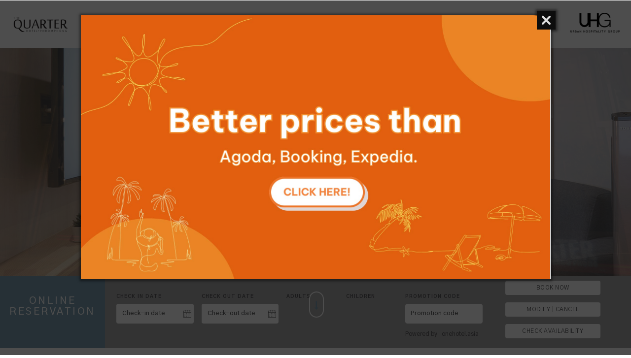

--- FILE ---
content_type: text/html; charset=UTF-8
request_url: https://www.quarterphromphong.com/
body_size: 9829
content:
<!DOCTYPE html PUBLIC "-//W3C//DTD XHTML 1.0 Transitional//EN" "http://www.w3.org/TR/xhtml1/DTD/xhtml1-transitional.dtd">
<html xmlns="http://www.w3.org/1999/xhtml">
<head>
<meta http-equiv="Content-Type" content="text/html; charset=utf-8" />
<meta name="google-site-verification" content="ls2hnxnYsoEXOxvfC94e45UsaVwWBdLGtxCMhwpIcx8" />
<title>Phromphong Sukhumvit | THE QUARTER  Phromphong Sukhumvit by UHG,  Phromphong Sukhumvit Bangkok</title>
<meta name="description" content="Bangkok Hotel, THE QUARTER  Phromphong Sukhumvit simple yet modern and oversized rooms with clean and high quality bed sets, close to sky train, Ari, Bangkok." />
<meta name="keywords" content="bangkok hotels, bangkok hotel, hotels in bangkok, bangkok hotel reservations, bangkok hotel rooms, bangkok hotel reservation, bangkok hotel special, bangkok hotel package, bangkok hotel suites, bangkok hotel review, bangkok hotel deals, bangkok hotel deal, bangkok hotel specials, bangkok hotel online, bangkok hotel online reservations, bangkok hotel booking, hotel in bangkok, hotels in bangkok, hotels bangkok thailand, apartment hotel bangkok, bangkok serviced apartment, bangkok accommodation, accommodation in bangkok, alt nana, Alt Hotel Nana by UHG, sukhumvit hotel, nana sukhumvit hotel, hotel online reservation, hotel booking, bangkok, thailand travel" />
<meta content="1Hotelsolution.com Co., Ltd." name="author" />
<meta name="allow-search" content="yes"  />
<meta content="all" name="audience"  />
<meta content="all, index, follow" name="robots"  />
<meta content=" 7 days" name="revisit-after"  />
<meta content="General" name="Rating"  />
<meta content="en" name="Language"  />
<meta content="Global" name="distribution"  />
<meta name="viewport" content="width=device-width, initial-scale=1">
<link rel="shortcut icon" href="images/favicon.ico">
<script type="application/x-javascript"> addEventListener("load", function() { setTimeout(hideURLbar, 0); }, false);
		function hideURLbar(){ window.scrollTo(0,1); } </script>
<!-- //for-mobile-apps -->
<link href="css/bootstrap.css" rel="stylesheet" type="text/css" media="all" />
<link rel="stylesheet" href="https://use.fontawesome.com/releases/v5.2.0/css/all.css">
<link rel="stylesheet" href="css/chocolat.css" type="text/css" media="screen">
<link href="css/easy-responsive-tabs.css" rel='stylesheet' type='text/css'/>
<link href="css/font-awesome.css" rel="stylesheet"> 
<link rel="stylesheet" href="css/flexslider.css" type="text/css" media="screen" property="" />
<link rel="stylesheet" href="css/jquery-ui.css" />
<link href="css/style1.css?v=1617332987" rel="stylesheet" type="text/css" media="all" />
<link href="css/style.css?v=1125680509" rel="stylesheet" type="text/css" media="all" />
<script type="text/javascript" src="js/modernizr-2.6.2.min.js"></script>
<!--fonts-->
<link href="https://fonts.googleapis.com/css?family=Didact+Gothic" rel="stylesheet">
<link href="https://fonts.googleapis.com/css?family=Gothic+A1:400,500,600,700" rel="stylesheet">
<link href="//fonts.googleapis.com/css?family=Oswald:300,400,700" rel="stylesheet">
<link href="//fonts.googleapis.com/css?family=Federo" rel="stylesheet">
<link href="//fonts.googleapis.com/css?family=Lato:300,400,700,900" rel="stylesheet">
<link rel="stylesheet" href="css/lightbox.css">
<script src="https://www.1hotelsolution.com/website/WBE-TH-2019-12-00004.js"></script>
<script src="js/lightbox-plus-jquery.min.js"></script>
<!--/footer -->
<!-- js --> <script src="js/bootstrap.min.js"></script>
<script type="text/javascript" src="js/jquery-2.1.4.min.js"></script>
<!-- contact form -->
	
<!-- /contact form -->	
<!-- Calendar -->
		<script src="js/jquery-ui.js"></script>
		
<!-- //Calendar -->
<!-- gallery popup -->
<link rel="stylesheet" href="css/swipebox.css">
				<script src="js/jquery.swipebox.min.js"></script> 
					<script type="text/javascript">
						jQuery(function($) {
							$(".swipebox").swipebox();
						});
					</script>
<!-- //gallery popup -->
<!-- start-smoth-scrolling -->
<script type="text/javascript" src="js/move-top.js"></script>
<script type="text/javascript" src="js/easing.js"></script>
<script type="text/javascript">
	jQuery(document).ready(function($) {
		$(".scroll").click(function(event){		
			event.preventDefault();
			$('html,body').animate({scrollTop:$(this.hash).offset().top},1000);
		});
	});
</script>
<!-- start-smoth-scrolling -->
<!-- flexSlider -->
				<script defer src="js/jquery.flexslider.js"></script>
				<script type="text/javascript">
				$(window).load(function(){
				  $('.flexslider').flexslider({
					animation: "slide",
					start: function(slider){
					  $('body').removeClass('loading');
					}
				  });
				});
			  </script>
			<!-- //flexSlider -->
<script src="js/responsiveslides.min.js"></script>
			<script>
						// You can also use "$(window).load(function() {"
						$(function () {
						  // Slideshow 4
						  $("#slider4").responsiveSlides({
							auto: true,
							pager:true,
							nav:false,
							speed: 500,
							namespace: "callbacks",
							before: function () {
							  $('.events').append("<li>before event fired.</li>");
							},
							after: function () {
							  $('.events').append("<li>after event fired.</li>");
							}
						  });
					
						});
			</script>
		<!--search-bar-->
		<script src="js/main.js"></script>	
<!--//search-bar-->
<!--tabs-->
<script src="js/easy-responsive-tabs.js"></script>
<script>
$(document).ready(function () {
$('#horizontalTab').easyResponsiveTabs({
type: 'default', //Types: default, vertical, accordion           
width: 'auto', //auto or any width like 600px
fit: true,   // 100% fit in a container
closed: 'accordion', // Start closed if in accordion view
activate: function(event) { // Callback function if tab is switched
var $tab = $(this);
var $info = $('#tabInfo');
var $name = $('span', $info);
$name.text($tab.text());
$info.show();
}
});
$('#verticalTab').easyResponsiveTabs({
type: 'vertical',
width: 'auto',
fit: true
});
});
</script>
<!--//tabs-->
<!-- smooth scrolling -->
	<script type="text/javascript">
		$(document).ready(function() {
		/*
			var defaults = {
			containerID: 'toTop', // fading element id
			containerHoverID: 'toTopHover', // fading element hover id
			scrollSpeed: 1200,
			easingType: 'linear' 
			};
		*/								
		$().UItoTop({ easingType: 'easeOutQuart' });
		});
	</script>
	
	<div class="arr-w3ls">
	<a href="#home" id="toTop" style="display: block;"> <span id="toTopHover" style="opacity: 1;"> </span></a>
	</div>
<!-- //smooth scrolling -->
<script type="text/javascript" src="js/bootstrap-3.1.1.min.js"></script><!--//fonts-->
</head>
<body>
<div class="banner" id="home">
	<div class="header-top">
		<div class="header-bottom">
			<div class="fixed-header">
				<div class="logo">
					<h1><a href="index.php"><img src="images/Logo-promphong.png" alt=" "></a></h1>
				</div>
			<div class="hd-lt">	
			<span class="menu" style="background:none;"> <a class="find-abouts find-about7" style="position:static; padding:5px; width:40px; font-size:12px!important;"><i class="fa fa-bars"></i></a> </span>
			<div class="top-menu">
			<nav class="cl-effect-21">
				<ul>
					<li><a href="index.php">Home</a></li>
					<li><a href="bangkok-accommodation.php">Accommodations</a></li>
					<li><a href="bangkok-roomrate.php">Room Rates</a></li>
					<li><a href="bangkok-special-offer.php">Special Offers</a></li>
					<li><a href="bangkok-facilities.php">Facilities</a></li>
                    <li><a href="bangkok-dining.php">Dining</a></li>
                    <li><a href="gallery.php">Gallery</a></li>
					<li><a href="contact.php">Contact Us</a></li>
                    <!--<li><a href="http://www.arihills.com" target="_blank">Ari hills</a></li>-->
                    <a  href="https://www.1hotelrez.com/hotelbookings/?MPage=1&HotelID=WBE-TH-2019-12-00004&ChainID=WBG-TH-2018-12-00002" target="_blank" class="find-about find-about6" >BOOK NOW</a>

					<div class="clearfix"></div>
				</ul>
			</nav>	
                    
			</div>
					
		<!-- script for menu -->
				<script>
				$( "span.menu" ).click(function() {
				  $( ".top-menu" ).slideToggle( "slow", function() {
				    // Animation complete.
				  });
				});
			</script>
			<!-- script for menu -->
			<script>
		$(document).ready(function() {
			 var navoffeset=$(".header-bottom").offset().top;
			 $(window).scroll(function(){
				var scrollpos=$(window).scrollTop(); 
				if(scrollpos >=navoffeset){
					$(".header-bottom").addClass("fixed");
				}else{
					$(".header-bottom").removeClass("fixed");
				}
			 });
			 
		});
		</script><a  href="https://www.1hotelrez.com/hotelbookings/?MPage=1&HotelID=WBE-TH-2019-12-00004&ChainID=WBG-TH-2018-12-00002" target="_blank" class="find-abouts find-about7" >Book Now</a>	
		<div class="header-right">
				<!--<img src="images/logo-uhg6.png" alt=" ">-->	
                <img src="images/logo-uhg-black.png" alt=" ">
                
			<div class="clearfix"></div>
				</div>
				<div class="clearfix"></div>
		</div>
		<div class="clearfix"></div>
	 </div>
	 
	 </div>
	 </div>
</div>
<!-- //header -->
		<!-- banner -->
   <div id="SaveProcessBg" style="position: absolute; visibility: show; left:-500px; top:-500px; z-index:11998; background:#000000; filter:Alpha(opacity:60);-moz-opacity:.6;opacity:.6;"></div>
<div id="AviCalendar" style=" width:560px; height:400px; visibility:visible; z-index:9999999; position:absolute; top:-5000px; left:-5000px;">
  <table width="560" border="0" cellspacing="0" cellpadding="0">
    <tr>
      <td align="right" height="40" style="background-image:url(images/be/bg.head.avi.png); background-repeat:no-repeat; background-position:center; z-index:999999; padding-right:10px;"><span style="float:left; color:#FFF; margin-left:10px; font-size:17px;">Availability Calendar</span> <img src="images/be/close.btn.png" width="24" height="24" alt="" style="cursor:pointer; float:right; height:24px; width:24px;" onClick="HideProgress('AviCalendar','SaveProcessBg');" /></td>
    </tr>
    <tr>
      <td align="center" bgcolor="#FFFFFF" valign="top"><iframe width="560" height="400" id="AviCal" name="AviCal" src="https://www.1hotelrez.com/hotelbookings/lib/libhome/please.wait.data.php" allowtransparency="true" scrolling="no" frameborder="0" ></iframe></td>
    </tr>
  </table>
</div>     <div id="home" class="w3ls-banner"> 
  <!-- banner-text -->
  <div class="slider">
    <div class="callbacks_container">
      <ul class="rslides callbacks callbacks1" id="slider4">
       <li>
          <div class="w3layouts-banner-top w3layouts-banner-top1">
            <div class="container">
              <div class="agileits-banner-info">
                <h5>Perfect location</h5>
                <div class="agileits_w3layouts_more menu__item"> </div>
              </div>
            </div>
          </div>
        </li>
      
        <li>
          <div class="w3layouts-banner-top w3layouts-banner-top3">
            <div class="container">
              <div class="agileits-banner-info">
                <h2>Inspring Stay</h2>
                <div class="agileits_w3layouts_more menu__item"> </div>
              </div>
            </div>
          </div>
        </li>
         <li>
          <div class="w3layouts-banner-top w3layouts-banner-top">
            <div class="container">
              <div class="agileits-banner-info">
                <h2>Minimal Aesthetic</h2>
                <div class="agileits_w3layouts_more menu__item"> </div>
              </div>
            </div>
          </div>
        </li>
        
        <li>
          <div class="w3layouts-banner-top w3layouts-banner-top2">
            <div class="container">
              <div class="agileits-banner-info">
                <h2>Smart travel</h2>
                <div class="agileits_w3layouts_more menu__item"> </div>
              </div>
            </div>
          </div>
        </li>
        
        <!--<li>
						<div class="w3layouts-banner-top4">

							<div class="container">
								<div class="agileits-banner-info">
								<h2>urban stay</h2>
									
										
									<div class="agileits_w3layouts_more menu__item">
				
			</div>-->
        
      </ul>
    </div>
  </div>
</div>

<div class="clearfix"> </div>
<!--banner Slider starts Here-->
</div>
<div class="thim-click-to-bottom"> <a href="#about" class="scroll"> <i class="fa fa-long-arrow-down" aria-hidden="true"></i> </a> </div>
</div>
<div id="availability-agileits">
  <div class="col-md-2 book-form-left-w3layouts">
    <h2>ONLINE RESERVATION</h2>
  </div>
  <div class="col-md-10 book-form">
    <link rel="stylesheet" type="text/css" href="css/be.css">


<script language="javascript" src="https://www.1hotelrez.com/hotelbookings/js/function.client.inc.js" type="text/javascript"></script>
<script>
  $( function() {
		$("#datepicker1").datepicker({ 
             dateFormat: 'yy-mm-dd',
                minDate: 0,
                onSelect: function (date) {
                    var date2 = $('#datepicker1').datepicker('getDate');
                    date2.setDate(date2.getDate() + 1);
                    $('#datepicker2').datepicker('setDate', date2);
                    //sets minDate to datepicker1 date + 1
                    $('#datepicker2').datepicker('option', 'minDate', date2);
            }
        }); 
        $("#datepicker2").datepicker({
            dateFormat: 'yy-mm-dd',
                onClose: function () {
                    var datepicker1 = $('#datepicker1').datepicker('getDate');
                    console.log(datepicker1);
                    var datepicker2 = $('#datepicker2').datepicker('getDate');
                    if (datepicker2 <= datepicker1) {
                        var minDate = $('#datepicker2').datepicker('option', 'minDate');
                        $('#datepicker2').datepicker('setDate', minDate);
                    }
                }
        });
  } );
</script>
			<form id="FrmBook" name="FrmBook" action="" enctype="application/x-www-form-urlencoded">
					<div class="col-sm-12 col-md-2 fields-w3ls form-date-w3-agileits ">
						<p>Check in date</p>
							<input type="text" id="datepicker1" name="ChkInStr" value="Check-in date"  class="book-in" autocomplete="off"   />
                  
					</div>
					<div class="col-sm-12 col-md-2 fields-w3ls form-date-w3-agileits">
					 <p>Check out date</p>
							<input type="text" id="datepicker2" name="ChkOutStr" value="Check-out date" class="book-in" autocomplete="off"  />
                    </div>
								<div class="col-sm-12 col-md-1 fields-w3ls1 form-date-w3-agileits">
						        <p>Adults</strong></p>
                 <div class="left-w3-agile">
                 
                 	<select name="Adults" id="Adults" class="form-control">
								<option id="Ad" value="1" selected="selected">Adults</option>
                        <option value="1">1</option>
                        <option value="2">2</option>
							</select>
                    
						
					</div>
                     </div>
					<div class="col-sm-12 col-md-1 fields-w3ls1 form-date-w3-agileits">
						        <p>Children</strong></p>
                 <div class="left-w3-agile">
                 
                 	
                      <select name="Children" id="Childs" class="form-control">
                        <option id ="Ch"value="0">Children</option>
                        <option value="1">1</option>
                         <option value="2">2</option>
                      </select>
                       
					</div>
                     </div>
                     <div class="col-md-2 fields-w3ls form-date-w3-agileits">
					 <p>Promotion code</p>
                     
                    <input name="ATACode" id="ATACode" type="text" value="Promotion code"  class="book-in1" onClick="EmptyPromotion();" onBlur="ShowPromotion();" >
           <div class="froms" style="font-size:14px;">Powered  by &nbsp;<a href="https://www.onehotel.asia/" target="_blank" style="color:#58585a; text-decoration:none;"> onehotel.asia &nbsp;</a></div>
           <input type="hidden" id="ChkInDate" name="ChkInDate" value="" />
                            <input type="hidden" id="ChkInDate" name="ChkInDate" value="" />
                            <input type="hidden" id="Start" name="Start" value="" />
                            <input type="hidden" id="ChkOutDate" name="ChkOutDate" value="" />
                            <input type="hidden" id="Stop" name="Stop" value="" />
                            <input type="hidden" id="StayNights" name="StayNights" value="" />
                            <input type="hidden" id="HomeUrl" name="HomeUrl" value="" />
                            <input type="hidden" id="SiteUrl" name="SiteUrl" value="" />
                            <input type="hidden" id="HotelCode" name="HotelCode" value="WBE-TH-2019-12-00004" />
                            <input type="hidden" id="HotelID" name="HotelID" value="WBE-TH-2019-12-00004" />
                            <input type="hidden" id="ChainID" name="ChainID" value="WBG-TH-2018-12-00002" />
                            <input type="hidden" id="RowNoOf" name="RowNoOf" value="9" />
                            <input name="ModeType" type="hidden" id="ModeType" value="1" />
                            <input name="PluginWeb" type="hidden" id="PluginWeb" value="" />
                    </div>
					<div class="col-sm-12 col-md-2 col-xl-2 p20ta">
						  <div class="col-sm-3 col-md-12 col-lg-12 col-xl-12 form-group">  <a class="btn  submit"   onClick="OpenBook('FrmBook');" >BOOK NOW</a></div>
                   <div class="form-group col-sm-3 col-md-12 col-lg-12 col-xl-12">  <a class="btn  submit"  onClick="ModifyBook('FrmBook');" >MODIFY | CANCEL</a></div>
                   <div class="form-group col-sm-3 col-md-12 col-lg-12 col-xl-12">  <a class="btn submit"  onClick="OpenAviCal('FrmBook');" >CHECK AVAILABILITY</a></div>
				
                         
                        	</div>
                       
				</form>
                       


<script language="javascript" src="https://www.1hotelrez.com/hotelbookings/js/function.client.inc.js" type="text/javascript"></script>
<script language="javascript">
	
	var HID = 'WBE-TH-2019-12-00004';
	var CID = 'WBG-TH-2018-12-00002';
	
	var book_url = '';
	var modify_url = '';
	var ActionTarget = '';
	
	var d = new Date();
	var yy = d.getFullYear();
	var mm = d.getMonth()+1;
	var dd = d.getDate();
	var today = yy+'-'+mm+'-'+dd;

	
	function SelHotel(){
		var HD = 'WBE-TH-2019-12-00004';
		var CD = 'WBG-TH-2018-12-00002';	
		if(HD == '') HD = 'WBE-TH-2019-12-00004';
		book_url = "https://www.1hotelrez.com/hotelbookings/?MPage=0&HotelID=" + HD + "&ChainID=" + CD;
		modify_url = "https://www.1hotelrez.com/hotelbookings/?MPage=11&HotelID=" + HD + "&ChainID=" + CD;
		if(ChkMobile){
			book_url = "https://www.1hotelrez.com/m/booking.search.inc.php?HotelID=" + HD + "&ChainID=" + CD;
			modify_url = "https://www.1hotelrez.com/m/modify.booking.php?HotelID=" + HD + "&ChainID=" + CD;
		}
	}

	document.getElementById('Start').value = today;
	document.getElementById('HotelCode').value = HID;
	document.getElementById('HotelID').value = HID;
	document.getElementById('ChainID').value = CID;
		
	function OpenBook(FrmID){
		//var ChkInStr = document.getElementById('ChkInStr').value; 
		var datepicker1 = document.getElementById('datepicker1').value; 
		var datepicker2 = document.getElementById('datepicker2').value; 
		SelHotel();
		
		if(datepicker1 == "Check-in date" && datepicker2 != "Check-out date"){
			alert('Please select check-in date');
			return false;
		}
		if(datepicker1 != "Check-in date" && datepicker2 == "Check-out date"){
			alert('Please select check-out date');
			return false;
		}
		if(document.getElementById("ATACode").value == "Promotion code"){
			document.getElementById("ATACode").value = "";
		}
		if(datepicker1 == "Check-in date" || datepicker2 == "Check-out date"){
			document.getElementById("datepicker1").value = "";
			document.getElementById("datepicker2").value = "";
		}else{			
			var ChkInDate = document.getElementById('datepicker1').value;
			var ChkOutDate = document.getElementById('datepicker2').value;
						
			var Adults = document.getElementById('Adults').value;
			var Childs = document.getElementById('Childs').value;
			var ATACode = document.getElementById('ATACode').value;
			
			//book_url = "https://www.1hotelrez.com/hotelbookings/?MPage=1&HotelID=" + HID + "&ChainID=" + CID;
			book_url = "https://www.1hotelrez.com/hotelbookings/?MPage=1&HotelID=" + HID + "&ChainID=" + CID + "&ChkInDate=" + ChkInDate + "&ChkOutDate=" + ChkOutDate + "&Adults=" + Adults + "&Childs=" + Childs + "&ATACode=" + ATACode;
			
			if(ChkMobile){
				book_url = "https://www.1hotelrez.com/m/room.lists.php?HotelID=" + HID + "&ChainID=" + CID;
			}			
		}
		
		 if(ChkMobile){
		   ActionTarget = '_self';
		 }
		if(!ChkMobile){
		   ActionTarget = '_blank';
		 } 
		
		document.forms[FrmID].method = 'post';
		document.forms[FrmID].action = book_url;
		document.forms[FrmID].target = ActionTarget;
		document.forms[FrmID].submit();
		
		document.getElementById("datepicker1").value = "Check-in date";
		document.getElementById("datepicker2").value = "Check-out date";
		document.getElementById("ChkInDate").value = "";
		document.getElementById("ChkOutDate").value = "";
		document.getElementById("ATACode").value = "Promotion code";
		document.getElementById('Adults').value = '1';
		document.getElementById('Childs').value = '0';
	}	
	
	function BookNow(FrmID){
		
		SelHotel();
		
		document.getElementById("ChkInDate").value = "";
		
		document.getElementById("ChkOutDate").value = "";
		
		if(ChkMobile){
		   ActionTarget = '_self';
		 }
		if(!ChkMobile){
		   ActionTarget = '_blank';
		 } 
		 
		 document.forms[FrmID].method = 'post';
		document.forms[FrmID].action = book_url;
		document.forms[FrmID].target = ActionTarget;
		document.forms[FrmID].submit();
		
		document.getElementById("datepicker1").value = "Check-in date";
		document.getElementById("datepicker2").value = "Check-out date";
		document.getElementById("ChkInDate").value = "";
		document.getElementById("ChkOutDate").value = "";

	}
			
	function ModifyBook(FrmID){	
		SelHotel();
		document.forms[FrmID].method = 'post';
		document.forms[FrmID].action = modify_url;
		document.forms[FrmID].target = '_blank';
		document.forms[FrmID].submit();
	}	
	
	function OpenAviCal(FrmID){
		if(document.getElementById("HotelID").value == ''){
			alert('Sorry, data processing please wait');
			return false;
		}
		document.forms[FrmID].method = 'post';
		document.forms[FrmID].action = 'https://www.1hotelrez.com/hotelbookings/lib/libhome/calendar.availability.hotel.inc.php';
		document.forms[FrmID].target = 'AviCal';
		document.forms[FrmID].submit();
		ShowProgressAvi('AviCalendar','SaveProcessBg');
	}
	
function EmptyPromotion(){
		if(document.getElementById("ATACode").value == "Promotion code"){
			document.getElementById("ATACode").value = "";
		}
	}
	
	function ShowPromotion(){
		if(document.getElementById("ATACode").value == ""){
			document.getElementById("ATACode").value = "Promotion code";
		}
	}

</script>  </div>
  <div class="clearfix"> </div>
</div>
<!-- banner-bottom -->
<div class="banner-bottom ">
  <div class="container">
    <div class="agileits_banner_bottom">
    	<div class="p10t p10b"><img src="images/Logo-promphong.png" class="logo-index" alt=" "></div>
      	<h3>Stylish choice for smart urban travellers</h3>
       <div class="aaaasss" ></div>
      <!--<p style="color:#58585a; text-align:center">The Quarter Hotel is the ideal for smart travel featuring modern design with boutique stay experiences.
</p> <p style="color:#58585a; text-align:center">
Situated in the heart of Sukhumvit area, it offers a perfect spot for staying and enjoying stylish lifestyle. The unique interior design is influenced by  Zen principles of balance and minimalism.</p>-->
	<p style="color:#58585a; text-align:center">Situated in the heart of Sukhumvit (Sukhumvit Soi 31), The Quarter Phromphong offers a modern accommodation aimed to meet lifestyles of urbanites today, be it for leisure or on business.  It is surrounded by award-wining bars and restaurants, latest shopping malls, office buildings, public parks, and international hospitals.  In addition, it is close to BTS sky train Phromphong station, allowing easy access to all major parts of the city.
 </p>

 <!--<p style="color:#58585a; text-align:center">
Within short distance from BTS Phromphong station,  the hotel ’s the full-service modern contemporary residence and also located in the key  business areas and close to various lifestyle retail shops for your utmost convenience.
</p>-->
    </div>
   <div class="w3ls_banner_bottom_grids">
      <div class="col-sm-12 col-xs-12 col-md-12">
        <div class="col-sm-6 col-xs-6 col-md-3 p20b">
          <div class="col-sm-2 col-xs-2 col-md-2"><a href="bangkok-roomrate.php"><div class="icon-best-h"></div></a></div>
          <div class="col-sm-10 col-xs-10 col-md-10 p15t align-left">
          <h4><a href="bangkok-roomrate.php">Best Rate Guaranteed</a></h4>
          </div>
        </div>
        <div class="col-sm-6 col-xs-6 col-md-3 p20b">
          <div class="col-sm-2 col-xs-2 col-md-2"><a href="bangkok-accommodation.php"><div class="icon-stylish-h"></div></a></div>
          <div class="col-sm-10 col-xs-10 col-md-10 p15t align-left">
            <h4><a href="bangkok-accommodation.php">Stylish design</a></h4></div>
        </div>
        <div class="col-sm-6 col-xs-6 col-md-3 p20b">
          <div class="col-sm-2 col-xs-2 col-md-2"><a href="contact.php"><div class="icon-location-h"></div></a></div>
          <div class="col-sm-10 col-xs-10 col-md-10 p15t align-left">
          <h4><a href="contact.php">Best location for shopping experiences</a></h4></div>
        </div>
       
        <div class="col-sm-6 col-xs-6 col-md-3">
          <div class="col-sm-2 col-xs-2 col-md-2"><a href="bangkok-facilities.php"><div class="icon-check-h"></div></a></div>
          <div class="col-sm-10 col-xs-10 col-md-10 p15t align-left">
          <h4><a href="bangkok-facilities.php">PROFESSIONAL SERVICES</a></h4></div>
        </div>
      </div>
      <div class="col-sm-12 col-xs-12 col-md-12 p20b">
        <!-- <div class="col-sm-12 col-xs-12 col-md-1 p20b" style="padding-left:20%">&nbsp;</div>-->
        <div class="col-sm-6 col-xs-6 col-md-3 p20b" >
          <div class="col-sm-2 col-xs-2 col-md-2"><a href="contact.php"><div class="icon-shuttle-h"></div></a></div>
          <div class="col-sm-10 col-xs-10 col-md-10 p15t  align-left">
          <h4><a href="contact.php">close to BTS Sky train</a></h4></div>
        </div>
        <div class="col-sm-6 col-xs-6 col-md-3 p20b">
          <div class="col-sm-2 col-xs-2 col-md-2"><a href="contact.php"><div class="icon-party-h"></div></a></div>
          <div class="col-sm-10 col-xs-10 col-md-10 p15t align-left">
          <h4><a href="contact.php">hipster hangout</a></h4></div>
        </div>
        <div class="col-sm-6 col-xs-6 col-md-3 p20b">
          <div class="col-sm-2 col-xs-2 col-md-2"><a href="bangkok-facilities.php"><div class="icon-gym-h"></div></a></div>
          <div class="col-sm-10 col-xs-10 col-md-10 p15t align-left">
          <h4><a href="bangkok-facilities.php">Gym & Pool</a></h4></div>
        </div> 
        <div class="col-sm-6 col-xs-6 col-md-3 p20b">
          <div class="col-sm-2 col-xs-2 col-md-2"><a href="bangkok-dining.php"><div class="icon-breakfast-h"></div></a></div>
          <div class="col-sm-10 col-xs-10 col-md-10 p15t align-left">
          <h4><a href="bangkok-dining.php">Urban Gourmet District </a></h4></div>
        </div>
      </div></div>
  </div>
</div>
<!-- //banner-bottom -->
<!-- /about -->
<div class="about-wthree " id="about">
  <div class="col-md-4 col-sm-4 col-xs-4 img1 img-grid ">
    <div class="img_text_w3ls text-center">
      <h4><a href="bangkok-special-offer.php" style="color:#FFF">SPECIAL OFFERS</a></h4>
      <span> </span> </div>
  </div>
  <div class="col-md-4 col-sm-4 col-xs-4 img2 img-grid ">
    <div class="img_text_w3ls text-center">
      <h4><a href="gallery.php" style="color:#FFF">PHOTO GALLERY</a></h4>
      <span> </span> </div>
  </div>
  <div class="col-md-4 col-sm-4 col-xs-4 img3 img-grid ">
    <div class="img_text_w3ls text-center">
      <h4><a href="contact.php" style="color:#FFF">CONTACT US</a></h4>
      <span> </span> </div>
  </div>
</div>
<!-- //about --> 
<!-- team -->
<div class="team" >
  <div class="col-md-12 " style=" background: #fefefe;">
    <div class="col-sm-12 col-xs-12 col-md-4  teams team-img-w3-agile1"  >
      <h1>STYLISH STAY</h1>
      <h2>OUR ACCOMMODATION</h2>
      <p><!--It’s inspiring stay for smart travellers, designed for both business and leisure.All guestrooms come with balcony, -->Rain shower and USB and universal sockets while suites comprise bathtub and kitchenette. The unique interior design is influenced by Zen principles of balance and minimalism.</p> <br /><br /><br /><!--<br />-->
      <a  href="bangkok-accommodation.php" target="_blank" class="find-about find-about2" >VIEW ALL ROOMS</a> <br />
     
    </div>
    <div class="col-md-8 col-sm-12 col-xs-12  img7" >
      <div id="myCarousel" class="carousel slide" data-ride="carousel">
        <div class="carousel-inner">
          <!--<div class="item active"> <img src="images/the-quarter-promphong-hotel-home-1.jpg"  style="width:100%;"> </div>
          <div class="item "> <img src="images/the-quarter-promphong-hotel-home-11.jpg"  style="width:100%;"></div>
          <div class="item "> <img src="images/the-quarter-promphong-hotel-home-12.jpg"  style="width:100%;">  </div>-->
          <div class="item active"> <img src="images/slideac1.jpg"  style="width:100%;"> </div>
          <div class="item "> <img src="images/slideac6.jpg"  style="width:100%;"></div>
          <div class="item "> <img src="images/slideac3.jpg"  style="width:100%;"></div>
          <div class="item "> <img src="images/slideac8.jpg"  style="width:100%;">  </div>
          <div class="item "> <img src="images/slideac4.jpg"  style="width:100%;"></div>
           </div>
        <!-- Left and right controls --> 
        <a class="left carousel-control" href="#myCarousel" data-slide="prev"> <span class="fa fa-angle-left"></span> <span class="sr-only">Previous</span> </a> <a class="right carousel-control" href="#myCarousel" data-slide="next"> <span class="fa fa-angle-right"></span> <span class="sr-only">Next</span> </a> </div>
    </div>
  </div>
</div>

<!-- //team --> 
<div class="col-md-12 col-sm-12 col-xs-12 lineg"></div>
<!-- Gallery -->
<section class="portfolio-w3ls " id="gallery" >
<div class="col-md-12 col-sm-12 col-xs-12" style="background: #aaa8a9;">

  
  <div class="col-md-4 col-sm-6 col-xs-6  haim  gallery-grid gallery1 linelb"> <a href="images/the-quarter-promphong-hotel-facilities-home-1.jpg" class="swipebox"><img src="images/the-quarter-promphong-hotel-facilities-home-1.jpg" class="img-responsive" alt="/"> </a> </div>
    <div class="col-md-4 col-sm-12 col-xs-12  teams1  " >
   
      <h1>MODERN COMFORT</h1>
      <h2>FACILITIES</h2>
      <!--<p>All facilities are designed to make your stay more enjoyable and your work more productive.</p>
      <p>Complementing guest experiences are modern facilities including: State-of-the-art spacious fitness center and panoramic rooftop swimming pool.
</p>-->
<p>Regarding its facilities, Rooftop pool, fitness center, golf putting green, meeting room, and all-day dining are provided for public use.</p>
      <a  href="bangkok-facilities.php" target="_blank" class="find-about find-about2" style="color:#FFF;" >VIEW ALL FACILITIES</a> </div>
      <div class="col-md-4 col-sm-6 col-xs-6  haim1  gallery-grid gallery1 linelb">
 
      <a href="images/the-quarter-promphong-hotel-facilities-home-1.jpg" class="swipebox"><img src="images/the-quarter-promphong-hotel-facilities-home-1.jpg" class="img-responsive" alt="/" /></a></div>
      <div class="col-md-4 col-sm-6 col-xs-6   gallery-grid gallery1 linelb"> <a href="images/the-quarter-promphong-hotel-facilities-home-2.jpg" class="swipebox"><img src="images/the-quarter-promphong-hotel-facilities-home-2.jpg" class="img-responsive" alt="/"> </a> </div>
 </div> 
 <div class="col-md-12 col-sm-12 col-xs-12" style="background: #fefefe;">
 <div class="col-md-4 col-sm-12 col-xs-12 ssssss teams2" >

      <h3>FINE GOURMET</h3>
      <!--<h2>DINING</h2>-->
      <!--<p>Exclusive  Hilly’s, all-day dining restaurant offers wide selection of International and Thai cuisine.
</p>-->
   	<p>Located in the middle of Bangkok’s gourmet district</p>
    <p>Mid-Sukhumvit is a true home to Bangkok’s finest bars and restaurants including many Michelin-starred ones. , as well as all-day dining restaurant offers wide selection of International and Thai cuisine and fresh   buffet breakfast is served daily every morning.</p>
      <a  href="bangkok-dining.php" target="_blank" class="find-about find-about2s" style="color:58585a;" >VIEW ALL DINING</a> </div>
 
  <div class="col-md-4 col-sm-6 col-xs-6  ssssss1    gallery-grid gallery1 linelg"> <a href="images/dining/d3.jpg" class="swipebox"><img src="images/dining/d3.jpg" class="img-responsive" alt="/"> </a> </div>
  <div class="col-md-4 col-sm-6 col-xs-6   ssssss1  gallery-grid gallery1 linelg"> <a href="images/dining/facility18.jpg" class="swipebox"><img src="images/dining/facility18.jpg" class="img-responsive" alt="/"> </a> </div>
  </div>
   </div>
  <div class="clearfix"> </div>
</section>
<!-- //gallery --> 
<!-- contact -->

<section class="contact-w3ls" id="contact">
  <div class="container">
    <div class="col-xs-12 col-md-12 col-sm-12 contact-w3-agile2" data-aos="flip-left">
      <div class="contact-agileits">
        <h4>Connect With Us</h4>
        <div class="aaaasss1" ></div>
        <div class="col-xs-12 col-md-7 col-sm-12" style="padding-right: 15px;" >
         <p class="contact-agile1"><strong>Tel:</strong> +66 (0) 2038 0999 </p>
      <p class="contact-agile1"><strong>Fax :</strong> +66 (0) 2038 0998</p>
      <p class="contact-agile1"><strong>Address :</strong> 31 Soi Sukhumvit 31, Klong Toey  Nuea, Wattana, Bangkok 10110</p>
       <div class="social-bnr-agileits footer-icons-agileinfo">
        <ul class="social-icons3">
          <li><img src="images/fb.png" alt="/"></li>
        <li><img src="images/tt.png" alt="/"></li>
     <!--    <li><img src="images/tw.png" alt="/"></li>   <li><img src="images/google.png" alt="/"></li>
          <li><img src="images/ig.png" alt="/"></li>
          -->
        </ul> 
        <br /><br />
      </div>
        
      </div><div class="col-xs-12 col-md-5 col-sm-12"  ><div class="col-md-4" style="padding-right: 15px;"><!--<img src="images/the-quarter-ari-hotel-photo-link.jpg" --><!--class="img-responsive" alt="/">--></div><div class="col-md-8" ><p class="contact-agile1"><a href="https://www.arihills.com/"></a></p></div></div>
      <iframe src="https://www.google.com/maps/embed?pb=!1m18!1m12!1m3!1d1635.4350733325614!2d100.5663735498413!3d13.737841683811416!2m3!1f0!2f0!3f0!3m2!1i1024!2i768!4f13.1!3m3!1m2!1s0x30e29fc468e6d5f3%3A0x26da5e62aeafdc1c!2sThe%20Quarter%20Phromphong%20by%20UHG!5e0!3m2!1sth!2sth!4v1574655992312!5m2!1sth!2sth" width="100%" height="450" frameborder="0" style="border:0;" allowfullscreen=""></iframe>
      </div>
    </div>
    
    <div class="clearfix"></div>
  </div>
</section><!-- /contact -->
<div class="copy">
		        <p>Copyright 2018 © The Quarter Phromphong. All Rights Reserved.</p>
                <p>Designed & Hosted by <img src="images/images/logo-onehotel.png" alt="/"> <a href="https://onehotel.asia" target="_blank" style="color:#FFF;">OneHotel Co., Ltd.</a></p>
		    </div>

<!-- Global site tag (gtag.js) - Google Analytics -->
<script async src="https://www.googletagmanager.com/gtag/js?id=G-4XNVF4LZ6X"></script>
<script>
  window.dataLayer = window.dataLayer || [];
  function gtag(){dataLayer.push(arguments);}
  gtag('js', new Date());

  gtag('config', 'G-4XNVF4LZ6X');
</script>
<!-- jquery popup bannner -->
<link rel="stylesheet" href="css/vlightbox1.css" type="text/css" />
<link rel="stylesheet" href="css/visuallightbox.css" type="text/css" media="screen" />
<script src="js/visuallightbox.js" type="text/javascript"></script>
<script src="js/vlbdata1.js" type="text/javascript"></script>
<script type="text/javascript">
  $(document).ready(function() {  
   $('#Img1').trigger('click'); 
  });       
</script>
<script type="text/javascript">
         $(document).ready(function(){                          
           $('#imageContainer').css({'cursor':'pointer'}).on('click',function(ev){  
        ev.preventDefault();                                 
        
        var Http = window.location.protocol;
        var NowUrl = Http + "//" + window.location.host;
        var URLLink = '';
        var Actiontarget = '';
        
        var CheckVal = $('#imageContainer img').attr('src');    
          //if(CheckVal == 'images1/bannerAquariushanoihotel.jpg' || CheckVal == NowUrl + '/images1/bannerAquariushanoihotel.jpg'){ 
           URLLink = 'https://www.1hotelrez.com/hotelbookings2/?MPage=1&HotelID=WBE-TH-2019-12-00004&ChainID=WBG-TH-2018-12-00002';
           Actiontarget = '_blank';
           //}
        /*else if(CheckVal == 'images/promotion-banner_Column.jpg' || CheckVal == NowUrl + '/images/promotion-banner_Column.jpg'){ 
           URLLink = 'promotion.php';
           Actiontarget = '_self';
           }*/
         window.open(URLLink,Actiontarget); 
                                                                        
            });
        });
</script>

<div id="vlightbox1" style="position:absolute; left:-100px; top:-300px;">
 
	<a id="Img1" class="vlightbox1" href="images/banner-popup-2025.jpg" title=""></a> 
  <a id="Img1" class="vlightbox1" href="images/banner-promotion-prompong-5.jpg" title=""></a>     
</div>

</body>
</html>

--- FILE ---
content_type: text/html; charset=UTF-8
request_url: https://www.1hotelrez.com/hotelbookings/lib/libhome/please.wait.data.php
body_size: 468
content:
<!DOCTYPE html PUBLIC "-//W3C//DTD XHTML 1.0 Transitional//EN" "http://www.w3.org/TR/xhtml1/DTD/xhtml1-transitional.dtd">
<html xmlns="http://www.w3.org/1999/xhtml">
<head>
<meta http-equiv="Content-Type" content="text/html; charset=utf-8" />
<title></title>
<link href="../../css/ie.css" rel="stylesheet" type="text/css" />
<style type="text/css">
<!--
body {
	margin-left: 0px;
	margin-top: 0px;
	margin-right: 0px;
	margin-bottom: 0px;
	background-color: #FFF;
	background-image:url();
	text-align: center;
}
-->
</style>
</head>
<body >
<br />
<br />
<strong style="font-size:12px;">Please wait for loading...</strong>
<br />
<br />
<img src="../../images/loading.gif" alt="" width="32" height="32" />
</body>
</html>


--- FILE ---
content_type: text/css
request_url: https://www.quarterphromphong.com/css/chocolat.css
body_size: 584
content:
body{margin:0;padding:0;}
#Choco_overlay{background:rgba(0, 0, 0, 0.9) !important;position:fixed;top:0;left:0;z-index:1000;width:100%;height:100%;display:none;padding:0;margin:0;}
#Choco_content{display:none;width:800px;height:600px;z-index:1001;position:fixed;left:50%;top:50%;margin-left:-400px;margin-top:-300px;border-top:1px solid transparent;}
#Choco_left_arrow{float:left;background-image:url(../images/leftw.gif)!important;background-position:12%;left:-2%;}
#Choco_right_arrow{float:right;background-image:url(../images/rightw.gif)!important;background-position:88%;left:2%;}
.Choco_arrows{background-repeat:no-repeat;display:none;position:relative;cursor:pointer;width:49%;top:-100%;height:100%;margin-top:-30px;}
#Choco_container_photo{text-align:center;width:800px;height:600px;}
#Choco_container_description{padding:0;height:26px;width:100%;color:#FFFFFF;font-family:Tahoma;clear:both;position:relative;font-size:12px;margin-top:-5px;overflow:hidden;visibility:hidden;}
#Choco_container_title{float:left;padding:5px;}
#Choco_container_via{padding:5px;float:right;}
#Choco_container_via a{color:gray;}
#Choco_container_via a:hover{color:white;background:gray;}
#Choco_close{width:30px;height:25px;background-image:url(../images/closew.gif)!important;background-repeat:no-repeat;z-index:1002;cursor:pointer;margin:0px 0px 15px 0px;display:none;}
#Choco_loading{width:9px;height:11px;background-image:url(../images/loading.gif);background-repeat:no-repeat;z-index:1002;cursor:pointer;float:right;margin-top:-20px;display:none;}
#Choco_bigImage{display:none;position:relative;width:100%;height:100%;margin-top:-5px;}

--- FILE ---
content_type: text/css
request_url: https://www.quarterphromphong.com/css/easy-responsive-tabs.css
body_size: 761
content:
body{margin:0px;padding:0px;background:#f5f5f5;font-weight:500;}
ul.resp-tabs-list,
p{margin:0px;padding:0px;}
.resp-tabs-list li{display:inline-block;padding:13px 15px;margin:0;list-style:none;cursor:pointer;float:left;}
.resp-tabs-container{padding:0px;background-color:#fff;clear:left;}
h2.resp-accordion{cursor:pointer;padding:5px;display:none;}
.resp-tab-content{display:none;padding:30px;}
.resp-tab-active{}
.resp-tab-active{}
.resp-content-active,
.resp-accordion-active{display:block;}
.resp-tab-content{border-top:transparent;min-height:auto;}
h2.resp-accordion{font-size:13px;border:1px solid #c1c1c1;border-top:0px solid #c1c1c1;margin:0px;padding:10px 15px;}
h2.resp-tab-active{border-bottom:0px solid #fff !important;margin-bottom:0px !important;padding:10px 15px !important;}
h2.resp-tab-title:last-child{border-bottom:12px solid #c1c1c1 !important;background:blue;}
.resp-vtabs ul.resp-tabs-list{float:left;width:30%;}
.resp-vtabs .resp-tabs-list li{display:block;padding:15px 15px !important;margin:0;cursor:pointer;float:none;}
.resp-vtabs .resp-tabs-container{padding:0px;background-color:#fff;border:1px solid #c1c1c1;float:left;width:68%;min-height:250px;border-radius:4px;clear:none;}
.resp-vtabs .resp-tab-content{border:none;}
.resp-vtabs li.resp-tab-active{border:1px solid #c1c1c1;border-right:none;background-color:#fff;position:relative;z-index:1;margin-right:-1px !important;padding:14px 15px 15px 14px !important;}
.resp-arrow{width:0;height:0;float:right;margin-top:3px;border-left:6px solid transparent;border-right:6px solid transparent;border-top:12px solid #0f2453;}
h2.resp-tab-active span.resp-arrow{border:none;border-left:6px solid transparent;border-right:6px solid transparent;border-bottom:12px solid #ffce14;}
h2.resp-tab-active{background:#ffffff !important;}
.resp-easy-accordion h2.resp-accordion{display:block;}
.resp-easy-accordion .resp-tab-content{border:1px solid #c1c1c1;}
.resp-easy-accordion .resp-tab-content:last-child{border-bottom:1px solid #c1c1c1 !important;}
.resp-jfit{width:100%;margin:0px;}
.resp-tab-content-active{display:block;}
h2.resp-accordion:first-child{border-top:1px solid #c1c1c1 !important;}
@media only screen and (max-width:768px){ul.resp-tabs-list{display:none;}
h2.resp-accordion{display:block;}
.resp-vtabs .resp-tab-content{border:1px solid #C1C1C1;}
.resp-vtabs .resp-tabs-container{border:none;float:none;width:100%;min-height:initial;clear:none;}
.resp-accordion-closed{display:none !important;}
.resp-vtabs .resp-tab-content:last-child{border-bottom:1px solid #c1c1c1 !important;}
}
@media only screen and (max-width:568px){.resp-arrow{margin-top:8px;border-top:9px solid #1c2020;}
h2.resp-tab-active span.resp-arrow{border-bottom:9px solid #ffce14;}
}
@media only screen and (max-width:384px){.resp-arrow{margin-top:7px;border-top:8px solid #1c2020;border-left:5px solid transparent;border-right:5px solid transparent;}
h2.resp-tab-active span.resp-arrow{border-bottom:8px solid #ffce14;border-left:5px solid transparent;border-right:5px solid transparent;}
}

--- FILE ---
content_type: text/css
request_url: https://www.quarterphromphong.com/css/flexslider.css
body_size: 953
content:
.flex-container a:active,
.flexslider a:active,
.flex-container a:focus,
.flexslider a:focus{outline:none;}
.slides,
.flex-control-nav,
.flex-direction-nav{margin:0;padding:0;list-style:none;}
.flexslider .slides > li{display:none;-webkit-backface-visibility:hidden;}
.flexslider .slides img{display:block;}
.flex-pauseplay span{text-transform:capitalize;}
.slides:after{content:".";display:block;clear:both;visibility:hidden;line-height:0;height:0;}
html[xmlns] .slides{display:block;}
* html .slides{height:1%;}
.no-js .slides > li:first-child{display:block;}
.flexslider{border:0px;position:relative;zoom:1;}
.flex-viewport{max-height:2000px;-webkit-transition:all 1s ease;-moz-transition:all 1s ease;transition:all 1s ease;}
.loading .flex-viewport{max-height:300px;}
.flexslider .slides{zoom:1;}
.carousel li{margin-right:5px}
.flex-direction-nav{*height:0;}
.flex-direction-nav a{width:16px;height:16px;margin:0;display:none;background:none;position:absolute;top:-160%;z-index:10;cursor:pointer;text-indent:-9999px;opacity:1;-webkit-transition:all .3s ease;}
.flex-direction-nav .flex-next{background-position:none;right:122%;top:-120%;}
.flex-direction-nav .flex-prev{left:0%;}
.flexslider:hover .flex-next{opacity:1;}
.flexslider:hover .flex-prev{opacity:1;}
.flexslider:hover .flex-next:hover, .flexslider:hover .flex-prev:hover{opacity:1;}
.flex-direction-nav .flex-disabled{opacity:.3!important;filter:alpha(opacity=30);cursor:default;}
.flex-control-nav{display:block;position:absolute;right:7%;margin-left:0px;top:31%;}
.flex-control-nav li{margin:15px 0;display:block;zoom:1;position:relative;}
.flex-control-paging li a{width:21px;height:23px;display:block;line-height:22px;background:none;cursor:pointer;border:none;color:#212121;background:#fff;text-align:center;border-radius:50%;font-weight:400;}
.flex-control-paging li a.flex-active{background:#ffce14;border-radius:50%;color:#fdfeff;transform:rotateX(360deg);-webkit-transform:rotateX(360deg);-moz-transform:rotateX(360deg);-o-transform:rotateX(360deg);-ms-transform:rotateX(360deg);transition:transform 2s;}
.flex-control-thumbs{margin:5px 0 0;position:static;overflow:hidden;}
.flex-control-thumbs li{width:25%;float:left;margin:0;}
.flex-control-thumbs img{width:100%;display:block;opacity:.7;cursor:pointer;}
.flex-control-thumbs img:hover{opacity:1;}
.flex-control-thumbs .flex-active{opacity:1;cursor:default;}
@media screen and (max-width:1080px){.flex-control-nav{top:5%;right:5%;}
}
@media screen and (max-width:991px){.flex-control-nav{right:3%;}
}
@media screen and (max-width:800px){.flex-control-nav{top:-15%;}
}
@media screen and (max-width:667px){.flex-control-nav{top:70%;}
}
@media screen and (max-width:640px){.flex-control-nav{top:68%;}
}
@media screen and (max-width:480px){section.slider{padding-top:0%;}
.flexslider{padding:0;}
.flex-control-nav{top:60%;}
}
@media screen and (max-width:414px){.flex-control-nav{top:54%;}
}
@media screen and (max-width:384px){}
@media screen and (max-width:320px){section.slider{padding-top:0%;}
}

--- FILE ---
content_type: text/css
request_url: https://www.quarterphromphong.com/css/style1.css?v=1617332987
body_size: 3990
content:
html, body{font-family:'Didact Gothic', sans-serif;font-size:100%;background:#1c1b17;}
body a,.grid_1,plan_1,plan_1.one,plan_1.two,i.icon1, i.icon2, i.icon3, i.icon4, i.icon5, i.icon6{transition:0.5s all;-webkit-transition:0.5s all;-moz-transition:0.5s all;-o-transition:0.5s all;-ms-transition:0.5s all;}
a:hover{text-decoration:none;}
input[type="button"],input[type="submit"],li.parallelogram{transition:0.5s all;-webkit-transition:0.5s all;-moz-transition:0.5s all;-o-transition:0.5s all;-ms-transition:0.5s all;}
h1,h2,h3,h4,h5,h6{margin:0;}
p{margin:0;}
ul{margin:0;padding:0;}
label{margin:0;}
.logo{float:left;}
.logo a{margin-top:1em;}
.logo span{color:#fff;}
.body-middle::before{content:'';position:absolute;width:110%;height:94px;z-index:9;top:-7.98%;}
#slider2,
#slider3{box-shadow:none;-moz-box-shadow:none;-webkit-box-shadow:none;margin:0 auto;}
.rslides_tabs li:first-child{margin-left:0;}
.rslides_tabs .rslides_here a{background:rgba(255,255,255,.1);color:#fff;font-weight:bold;}
.events{list-style:none;}
.callbacks_container{position:relative;float:left;width:100%;}
.callbacks{position:relative;list-style:none;overflow:hidden;width:100%;padding:0;margin:0;}
.callbacks li{position:absolute;width:100%;}
.callbacks img{position:relative;z-index:1;height:auto;border:0;}
.callbacks .caption{display:block;position:absolute;z-index:2;font-size:20px;text-shadow:none;color:#fff;left:0;right:0;padding:10px 20px;margin:0;max-width:none;top:10%;text-align:center;}
.callbacks_nav{position:absolute;-webkit-tap-highlight-color:rgba(0,0,0,0);top:56%;left:0;opacity:0.7;z-index:3;text-indent:-9999px;overflow:hidden;text-decoration:none;height:80px;width:40px;background:transparent url("../images/arrows.png") no-repeat left top;margin-top:4%;display:none;}
.callbacks_nav:hover{opacity:0.5;}
.callbacks_nav.next{left:auto;background-position:right top;left:624px;}
.callbacks_nav.prev{right:auto;background-position:left top;left:573px;}
#slider3-pager a{display:inline-block;}
#slider3-pager span{float:left;}
#slider3-pager span{width:100px;height:15px;background:#fff;display:inline-block;border-radius:30em;opacity:0.6;}
#slider3-pager .rslides_here a{background:#FFF;border-radius:30em;opacity:1;}
.banner-info{margin-top:4em;}
.banner-info h3{font-size:4em;font-weight:600;color:#34495e;font-family:'Gothic A1', sans-serif;letter-spacing:3px;}
.banner-info h4{font-size:2.5em;font-weight:600;color:#fff;margin:0.3em 0;}
.fixed{position:fixed;top:0;width:100%;margin:0 auto;left:0%;z-index:9999;}
.header{position:absolute;top:0;left:-5px;}
.header-top{background-color:#f8f6e2;background-size:cover;-webkit-background-size:cover;-o-background-size:cover;-moz-background-size:cover;-ms-background-size:cover;width:100%;top:0;position:fixed;/*z-index:99999;*/ z-index:999;}
.header-bottom{padding:1.5em 3.5em;margin:0 auto;width:100%;text-align:center;background-color:#fff;}
.top-menu{float:left;margin-top:1.2em;}
.hd-lt{float:left;width:75%}
.top-menu ul{padding:0;}
.top-menu ul li{display:inline-block;list-style:none;margin-right:25px;}
.top-menu ul li a{display:inline-block;color:#414143;text-decoration:none;font-size:15px;padding:0;font-weight:500;text-transform:uppercase;}
.top-menu ul li a.active,.top-menu ul li a:hover{color:#002d71;transition:0.5s all;-webkit-transition:0.5s all;-moz-transition:0.5s all;-o-transition:0.5s all;-ms-transition:0.5s all;}
.header-right{position:absolute;top:30px;right:25px;}
.header-right img{width:100%;}
.priv h3{color:#FEF356;font-size:1.7em;font-weight:700;margin:0 0 1em;}
.pvt-lt{float:left;width:35%;}
.pvt-rgt{float:right;width:62%;}
.priv h4{color:#FEF356;font-size:1.4em;font-weight:700;margin:0;}
.priv p{font-size:0.9em;line-height:1.8em;color:#999;margin:1em 0;}
.priv h5{font-size:1.2em;font-weight:700;color:#555;margin:0;}
.pvt-rt{background-color:#FEF356;padding:2em;}
.priv{padding:5em 0 0;}
.sched h4{font-size:1.7em;font-weight:700;color:#FEF356;margin:0 0 1em;}
.sched{padding:5em 0 0;}
.sched p{font-size:0.9em;line-height:1.8em;color:#999;margin:1em 0;}
.sched li{display:inline-block;float:left;width:22%;margin:0.5em;}
.sched h5{font-size:1em;margin:1em 0;color:#fff;font-weight:700;}
.top-lft{float:left;width:38%;}
.top-rgt{float:right;width:58%;}
.topstr h4{color:#FEF356;font-size:1.1em;font-weight:700;margin:0;}
.topstr p{font-size:0.9em;line-height:1.8em;color:#999;margin:1em 0;}
.topstr{padding:5em 0 3em;}
.topstr-left{margin:0 0 2em;}
.tp-lt{border:1px solid rgb(52, 51, 51);padding:1.5em;}
.sched-left{border-right:1px solid rgb(52, 51, 51);border-top:1px solid rgb(52, 51, 51);padding:2em;}
.sched-right{border-bottom:1px solid rgb(52, 51, 51);padding:2em 2em 3.1em;}
.footer h3{color:#000;font-size:1.7em;font-weight:700;margin:0 0 1em;}
.footer{padding:3em 0;background:#FEF356;}
.social ul li a.facebook,.social ul li a.p,.social ul li a.twitter,.social ul li a.goog{background:url(../images/icons.png) no-repeat -5px -8px;display:inline-block;height:34px;width:34px;}
.social ul li a.p{background:url(../images/icons.png) no-repeat -46px -8px;}
.social ul li a.twitter{background:url(../images/icons.png) no-repeat -85px -8px;}
.social ul li a.goog{background:url(../images/icons.png) no-repeat -127px -8px;}
.social ul li a.facebook:hover, .social ul li a:hover.p, .social ul li a.twitter:hover,.social ul li a.goog:hover{transform:rotateY(360deg);-webkit-transform:rotateY(360deg);-moz-transform:rotateY(360deg);-o-transform:rotateY(360deg);-webkit-transition:0.8s;-moz-transition:0.8s;-o-transition:0.8s;}
.social li{display:inline-block;}
.footer-left li{display:block;}
.footer-left li a{color:#575313;font-size:1em;font-weight:400;line-height:1.8em;text-decoration:none;}
.footer-left li a:hover{color:#000;}
.footer p{color:#575313;font-size:1em;font-weight:400;line-height:1.8em;}
.footer form input[type="text"]{width:100%;color:#898888;outline:none;font-size:1em;padding:.5em;border:1px solid #eee;-webkit-appearance:none;}
.footer form input[type="submit"]:hover{background-color:#514949;}
.footer form input[type="submit"]{background:#000;padding:.5em 1em;color:#fff;font-size:14px;font-weight:400;display:block;outline:none;border:none;width:100%;}
.button{float:right;margin:1em 0;}
.footer-bottom{text-align:center;margin:2em 0 0;}
.footer-bottom p a:hover{color:#000;}
.pvt-rt p{color:#837B05;}
.galler-top li{display:inline-block;width:30.33%;float:left;margin:1em;}
.gallery{padding:5em 0;}
.galler-top{background-color:#F4E24D;}
.events h3 ,.about h3,.contact h3{color:#FEF356;font-size:1.7em;font-weight:700;margin:0 0 1.5em;}
.events p,.about p{font-size:0.9em;line-height:1.8em;color:#999;margin:1em 0;}
.events h4,.about h4{color:#FEF356;font-size:1.4em;font-weight:700;margin:0;}
.ev-lft{float:left;width:50%;}
.ev-rgt{float:left;width:50%;padding:1.82em 0;}
.events h5{color:#fff;font-size:2em;margin:0;text-align:center;}
.events,.about{padding:5em 0;}
.eve-top{border-bottom:1px dotted;padding:1em 0;}
.eve-lt{padding-left:0;}
.events h6{color:#999;font-size:0.9em;text-align:center;text-transform:uppercase;font-weight:700;}
.eve-lt{padding:0.5em;background-color:rgb(79, 74, 74);}
.eve-rt{padding:0em 1.2em;}
.eve-btm li a{color:#999;font-size:1em;line-height:2em;text-decoration:none;}
.eve-btm li a:hover{color:#FEF356;}
.events-right{padding-left:5em;}
.ab-l{float:left;width:8%;}
.ab-r{float:right;width:90%;}
.about h6{color:#FEF356;font-size:1.5em;font-weight:700;}
.ab-r p{margin:0;}
.ab-btm{margin:0em 0 2em;}
.ab-top{margin:0 0 4em;}
.pages{background-color:#fff;padding:5em 0;}
.pages{padding:4em 0;}
.table>tbody>tr>td, .table>tbody>tr>th, .table>tfoot>tr>td, .table>tfoot>tr>th, .table>thead>tr>td, .table>thead>tr>th{padding:16px 8px;}
h3.ghj{color:#BBAF00;font-size:2em;margin:0 0 1em;font-family:Overlock-Regular;}
.headdings, .Buttons, .progress-bars, .alerts, .bread-crumbs, .pagenatin, .appearance, .distracted{padding:2em 0;}
.headdings{padding-top:4em;}
.Buttons h1{margin:0.7em 0;}
.Buttons h2{margin:0.8em 0;}
.Buttons h3{margin:1em 0;}
.Buttons h4{margin:1em 0;}
.Buttons h5{margin:1em 0;}
.Buttons h6{margin:1em 0;}
.map iframe{width:100%;height:400px;border:none;margin:0;}
.contact{padding:6em 0px;}
.contact-top{text-align:center;}
.contact-bottom{margin-top:4%;text-align:center;}
.contact-bottom input[type="text"]:nth-child(2){margin:0px 8px;}
.contact-bottom input[type="text"]{width:32.6%;margin:0px;color:#D6D4D4;background:none;padding:15px 10px;outline:none;border:1px solid #BEBEBE;}
.contact-bottom textarea{width:100%;color:#D6D4D4;resize:none;background:none;height:12.7em;padding:15px;outline:none;border:1px solid #BEBEBE;margin-top:1.4%;}
.submit-btn input[type=submit]{color:#B1AFAF;padding:10px 50px;font-size:20px;font-weight:700;cursor:pointer;font-weight:700;margin:20px 0 0 0px;border:1px solid #BEBEBE;background:none;outline:none;width:16%;}
.submit-btn input[type=submit]:hover{color:#999;background:#FEF356;border:1px solid rgba(64, 63, 69, 1);transition:0.5s all;-webkit-transition:0.5s all;-moz-transition:0.5s all;-ms-transition:0.5s all;-o-transition:0.5s all;}
img.example-image.img-responsive:hover{opacity:0.7;}
a.find-abouts{display:none !important;}
.top-menu{position:absolute;left:240px;}
@media (max-width:1500px){.top-menu{position:absolute;left:240px;}
.top-menu{float:left;margin-top:1.5em;}
.top-menu ul li{margin-right:10px;}
.header-right{position:absolute;top:30px;right:25px;}
}
@media (max-width:1440px){.top-menu{position:absolute;left:240px;}
.top-menu{float:left;margin-top:1.5em;}
.top-menu ul li{margin-right:10px;}
.header-right{top:30px;right:10px;}
.header-right img{width:80%;}
}
@media (max-width:1366px){.header-top{background-size:cover;-webkit-background-size:cover;-o-background-size:cover;-moz-background-size:cover;-ms-background-size:cover;width:100%;}
.header-bottom{padding:1.5em 1.5em;}
.logo h1 img{width:75%;float:left;left:10px;}
.top-menu{position:absolute;left:165px;margin-top:1em;}
.top-menu ul li{margin-right:15px;}
.top-menu ul li a{font-size:14px;}
.header-right{top:20px;right:10px;}
.header-right img{width:100%;}
}
@media (max-width:1280px){.header-right{top:25px;right:10px;}
.header-right img{width:80%;}
.top-menu{left:175px;top:20px;}
.top-menu ul li{margin-right:11px;}
.top-menu ul li a{font-size:11px;}
a.find-about6{padding:3px 8px!important;font-size:12px !important;}
}
@media (max-width:1180px){.top-menu{left:135px;top:17px;}
.top-menu ul li a{font-size:10px;}
.logo h1 img{width:60%;float:left;left:10px;}
}
@media (max-width:1024px){a.find-about6{padding:3px 12px;font-size:12px !important;}
.top-menu ul li{margin-right:12px;}
.top-menu ul li a{font-size:10px;}
.header-right{top:20px;right:10px;}
.header-right img{width:70%;}
.logo h1 img{width:50% !important;float:left;left:20px;}
.header-top{background-size:cover;-webkit-background-size:cover;-o-background-size:cover;-moz-background-size:cover;-ms-background-size:cover;width:100%;}
.top-menu{left:120px;top:12px;}
.hd-lt{float:right;width:73%;}
.priv h3{font-size:1.5em;}
.priv h4{font-size:1.2em;}
.priv h5{font-size:1.1em;}
.pvt-rt{padding:1.5em 1em;}
.sched h4{font-size:1.5em;}
.sched-right{padding:2em 2em 1.9em;}
.topstr h4{font-size:1em;}
.tp-lt{padding:1em;}
.footer h3{font-size:1.5em;}
.events h3, .about h3, .contact h3{font-size:1.5em;}
.events h4, .about h4{font-size:1.2em;}
.about h6{font-size:1.3em;}
.events, .about{padding:3em 0;}
.galler-top li{margin:0.5em;}
.contact{padding:3em 0px;}
.contact-bottom input[type="text"]{width:32.4%;}
}
@media (max-width:990px){.logo h1 img{width:40% !important;float:left;left:20px;}
.header-right{top:20px;right:10px;}
.top-menu{left:100px;top:8px;}
.header-right img{width:50%;float:right;right:20px;}
.top-menu ul li{margin-right:11px;}
.top-menu ul li a{font-size:7px;}
a.find-about6{padding:3px 14px;font-size:12px !important;}
}
@media (max-width:890px){.header-right{top:15px;right:5px;}
.header-right img{width:30%;}
.header-bottom{padding:.5em .5em;}
.top-menu{left:80px;top:-7px;}
.top-menu ul li{margin-right:3px;}
.top-menu ul li a{font-size:5px;}
a.find-about6{padding:3px 5px !important;font-size:8px !important;}
}
@media (max-width:867px){a.find-about7{display:none !important;}
}
@media (max-width:770px){.top-menu{left:120px;width:100%}
}
@media (max-width:768px){.header-bottom{padding:1.5em 1.5em;}
.logo h1 img{width:90% !important;float:left;left:20px;}
span.menu{width:35px;height:35px;background:url('../images/nav.png') no-repeat;display:inline-block;cursor:pointer;position:absolute;/*right:140px;*/right:100px;}
.header-right{top:0px;right:0px;}
.header-right img{width:80%;}
.header-top{background-size:cover;-webkit-background-size:cover;-o-background-size:cover;-moz-background-size:cover;-ms-background-size:cover;width:100%;}
.top-menu{width:50%;display:none;text-align:center;background:#bebebe;margin-top:0;top:2.7em;position:absolute;}
.top-menu ul{float:none;width:100%;}
.top-menu ul li{display:block;float:none;}
.top-menu ul li a{color:#000;display:block;font-size:16px;padding:10px 0px;margin:5px 0;}
.top-menu ul li a:hover{color:#fff;}
.banner{min-height:80px;}
.pvt-rt{margin:2em 0 0;}
.sched{padding:3em 0 0;}
.sched-right{float:right;width:34%;}
.sched-right{padding:2em 1em 9em;}
.sched h4{font-size:1.3em;}
.sched h5{font-size:0.875em;}
.sched li{width:29%;}
.sched-left{float:left;width:65%;}
.footer{padding:2em 0;}
.social{float:left;width:25%;}
.footer-left{float:left;width:25%;}
.footer p{font-size:0.9em;}
.footer-left li a{font-size:0.9em;}
.footer form input[type="text"]{font-size:0.9em;}
.footer form input[type="submit"]{font-size:13px;}
.ab-rgt{margin:1em 0 0;}
.ab-l{float:left;width:13%;}
.ab-r{float:right;width:87%;}
.eve-lt{float:left;width:44%;}
.eve-rt{padding:0em 1.2em;float:right;width:56%;}
.events-right{padding-left:2em;margin:2em 0 0;}
.contact-bottom input[type="text"]:nth-child(2){margin:10px 0px;}
.contact-bottom input[type="text"]{width:100%;}
.submit-btn input[type=submit]{width:32%;}
.hd-lt{position:absolute;/*right:20px;*/right:5px;}
.pages{padding:0em 0;}
.label{font-size:65%;}
a.find-about6{display:none !important;}
a.find-abouts{float:none;display:inline-block !important;text-decoration:none;position:absolute;right:200px;padding:8px 20px;font-size:15px;}
a.find-about7{background:#d96932;color:#fff !important;padding:5px 10px;transition:.5s ease-in;-webkit-transition:.5s ease-in;-moz-transition:.5s ease-in;-o-transition:.5s ease-in;-ms-transition:.5s ease-in;font-family:'Gothic A1';}
a.find-about7:hover{color:#7fa0b3 !important;background:#fff !important;transition:.5s ease-in;-webkit-transition:.5s ease-in;-moz-transition:.5s ease-in;-o-transition:.5s ease-in;-ms-transition:.5s ease-in;}
}
@media (max-width:640px){.footer h3{font-size:1.3em;}
.priv{padding:3em 0 0;}
.sched-left{padding:2em 1em;}
.sched li{width:28%;}
.sched-right{padding:2em 1em 5.7em;}
.topstr{padding:2em 0 1em;}
.banner{min-height:80px;}
.hd-lt{float:right;width:100%;}
.label{font-size:52%;}
}
@media (max-width:480px){.pvt-lt{float:none;width:100%;}
.pvt-rgt{float:none;width:100%;margin:1em 0;}
.sched-left{float:left;width:100%;}
.sched-right{float:right;width:100%;}
.sched-right{padding:2em 1em;}
.sched-left{padding:2em 1em 0;}
.footer-left{float:left;width:100%;margin:1em 0;}
.social{float:left;width:100%;}
.footer{padding:2em 0 0;}
.events h3, .about h3, .contact h3{font-size:1.3em;}
.ab-top{margin:0 0 1em;}
.ab-r{float:right;width:82%;}
.ab-l{float:left;width:15%;}
.events, .about{padding:2em 0 1em;}
.eve-lt{float:none;width:100%;}
.eve-rt{padding:0;float:none;width:100%;margin:1em 0 0;}
.galler-top li{width:45.33%;}
.submit-btn input[type=submit]{padding:10px 20px;font-size:15px;width:32%;}
.hd-lt{float:right;width:100%;}
.banner{min-height:80px;}
.header-right{position:absolute;top:0px;right:-5px;}
span.menu{right:100px;}
.header-right img{width:60%;}
a.find-about7{font-size:9px !important;width:80px;padding:10px 7px}
a.find-abouts{right:150px;}
}
@media (max-width:320px){.priv h3{font-size:1.1em;}
.priv-left{padding:0;}
.priv h4{font-size:1.1em;line-height:1.5em;}
.priv p{font-size:0.85em;}
.priv-right{padding:0;}
.sched{padding:2em 0 0;}
.sched h4{font-size:1.2em;}
.sched li{width:44%;}
.sched-right{padding:1em 0em;}
.topstr-left{padding:0;}
.sched p{font-size:0.85em;}
.topstr p{font-size:0.85em;}
.sched-left{padding:2em 0em 0;}
.sched h5{font-size:0.85em;}
.top-lft{float:none;width:99%;}
.top-rgt{float:none;width:100%;margin:1em 0;}
.footer{padding:1em 0 0;}
.footer h3{font-size:1.2em;margin:0 0 0.5em 0;}
.footer-left{padding:0;}
.social{padding:0;}
.logo h1 a{font-size:1.5em;}
.header-top{background:none;background-color:#0f2453;width:100%;min-height:98px;}
.hd-lt{float:right;width:100%;}
span.menu{margin-left:30px;}
.logo{width:33%;}
.top-menu{width:100%;}
.banner-1{min-height:190px;}
.pagination-lg > li > a, .pagination-lg > li > span{padding:6px 10px;font-size:18px;}
.label{font-size:46%;}
.Buttons h3{margin:0em 0;}
h3.ghj{font-size:1.7em;}
.headdings{padding-top:2em;}
.headdings, .Buttons, .progress-bars, .alerts, .bread-crumbs, .pagenatin, .appearance, .distracted{padding:1em 0;}
.events p, .about p{font-size:0.85em;}
.ab-lft{padding:0;}
.ab-rgt{padding:0;}
.events h4, .about h4{font-size:1.1em;}
.ab-l{float:left;width:25%;}
.ab-r{float:right;width:72%;}
.ab-btm{margin:0em 0 1em;}
.events-left{padding:0;}
.events-right{padding-left:0em;margin:1em 0 0;}
.eve-btm li a{font-size:0.85em;}
.gallery{padding:2em 0;}
.galler-top li{width:43.33%;}
.contact-bottom input[type="text"]{padding:10px;}
.contact-bottom textarea{padding:10px;}
.submit-btn input[type=submit]{padding:8px 15px;font-size:13px;width:36%;}
.map iframe{height:151px;}
img.lb-image{display:block;width:280px ! important;height:199px;}
.footer-bottom{text-align:center;margin:1em 0;}
.footer p{font-size:0.85em;}
}

--- FILE ---
content_type: text/css
request_url: https://www.quarterphromphong.com/css/style.css?v=1125680509
body_size: 16309
content:
@font-face{font-family:'sakkal_majallaregular';src:url('majalla-webfont.eot');src:url('majalla-webfont.eot?#iefix') format('embedded-opentype'),

url('majalla-webfont.woff2') format('woff2'),

url('majalla-webfont.woff') format('woff'),

url('majalla-webfont.ttf') format('truetype');font-weight:normal;font-style:normal;}

html, body{margin:0;font-size:100%;font-family:'Gothic A1', sans-serif;background:#fff;}

body a{text-decoration:none;transition:0.5s all;-webkit-transition:0.5s all;-moz-transition:0.5s all;-o-transition:0.5s all;-ms-transition:0.5s all;}

.p5t{padding-top:5px;}

.p5b{padding-bottom:5px;}

.p10t{padding-top:10px;}

.p10b{padding-bottom:10px;}

.p15t{padding-top:15px;}

.p15b{padding-bottom:15px;}

.p20t{padding-top:20px;}

.p20b{padding-bottom:20px;}

.p25t{padding-top:25px;}

.p25b{padding-bottom:25px;}

.p30t{padding-top:30px;}

.p30b{padding-bottom:30px;}

.p35t{padding-top:35px;}

.p35b{padding-bottom:35px;}

.p40t{padding-top:40px;}

.p40b{padding-bottom:40px;}

.logo-index{ width:auto; }

.imgcrop{width:100%;}

.imgcrop1{max-width:100%;}

.align-center{text-align:center!important;}

.align-right{text-align:right!important;}

.align-left{text-align:left !important;}

.align-justify{text-align:justify!important;}

.aaaasss{background:url(../images/line-head.png) center no-repeat !important;padding:0em 0em 2em 0em !important;}

.aaaasss1{background:url(../images/line-connect.png) center no-repeat !important;padding:0em 0em 2em 0em !important;margin-bottom:20px;}

a:hover{text-decoration:none;}

input[type="button"],input[type="submit"]{transition:0.5s all;-webkit-transition:0.5s all;-moz-transition:0.5s all;-o-transition:0.5s all;-ms-transition:0.5s all;}

h1,h2,h3,h4,h5,h6{margin:0;font-family:'Gothic A1', sans-serif;}

p{margin:0;}

ul{margin:0;padding:0;}

label{margin:0;}

.quick-book{width:80px;height:80px;border-radius:50%;background:#0f2453 url() 0 0 no-repeat;position:fixed;top:250px;right:10px;z-index:9999999;display:block;transition:all .3s ease-in-out;}

.quick-book a{text-align:center;color:#7fa0b3;display:block;padding:25px 10px;font-size:14px;font-weight:700;line-height:16px;}

.quick-book a:hover{color:#fff;}

.social-bnr-agileits{float:left;margin-left:1em;}

ul.social-icons3{display:block;padding:0;margin-top:.55em;}

.social-icons3 li{display:inline-block;}

.social-icons3 li a{display:block;height:30px;width:30px;margin-right:1em;-webkit-transition:.5s all;transition:.5s all;-moz-transition:.5s all;margin-right:1em;-webkit-transition:.5s all;transition:.5s all;-moz-transition:.5s all;box-shadow:0 10px 20px rgba(0, 0, 0, 0.16);-webkit-box-shadow:0 10px 20px rgba(0, 0, 0, 0.16);-moz-box-shadow:0 10px 20px rgba(0, 0, 0, 0.16);-o-box-shadow:0 10px 20px rgba(0, 0, 0, 0.16);-ms-box-shadow:0 10px 20px rgba(0, 0, 0, 0.16);line-height:30px;color:#fff;text-align:center;}

.social-icons3 li a.fa.fa-facebook.icon-border.facebook{background:#4D669C;}

.social-icons3 li a.fa.fa-twitter.icon-border.twitter{background:#1da1f2;}

.social-icons3 li a.fa.fa-google-plus.icon-border.googleplus{background:#d34836;}

.social-icons3 li a.fa.fa-rss.icon-border.rss{background:#ee802f;}

.social-icons3 li a:hover{text-decoration:none;opacity:0.8;}

.contact-bnr-w3-agile{float:right;}

.contact-bnr-w3-agile ul li{list-style:none;display:inline-block;padding:13px 20px;color:#101010;font-size:14px;transition:0.5s all;-webkit-transition:0.5s all;-o-transition:0.5s all;-moz-transition:0.5s all;-ms-transition:0.5s all;}

.contact-bnr-w3-agile ul li a{color:#101010;text-decoration:none;transition:0.5s all;-webkit-transition:0.5s all;-o-transition:0.5s all;-moz-transition:0.5s all;-ms-transition:0.5s all;text-transform:lowercase;font-size:15px;}

.contact-bnr-w3-agile ul li a:hover{color:#0066b2;transition:0.5s all;-webkit-transition:0.5s all;-o-transition:0.5s all;-moz-transition:0.5s all;-ms-transition:0.5s all;}

.contact-bnr-w3-agile ul li i{color:#000000;font-size:16px;margin-right:15px;}

.contact-bnr-w3-agile ul li.s-bar{background:#7fa0b3;border-left:1px solid #7fa0b3;}

.search label.icon-search{color:#212121;cursor:pointer;}

.search_form{position:absolute;z-index:9999;right:0;top:15px;overflow:hidden;width:20px;height:0px;background:#000000;transition:height 0.2s ease-out 0.5s , top 0.2s ease-out 0.5s, padding 0.2s ease-out 0.5s, width 0.3s ease-out 0.2s;-webkit-transition:height 0.2s ease-out 0.5s , top 0.2s ease-out 0.5s, padding 0.2s ease-out 0.5s, width 0.3s ease-out 0.2s;}

.search_form form{opacity:0;transition:all 0.3s ease-out;-webkit-transition:all 0.3s ease-out;}

.search_form input[type='search']{width:353px;padding:6px;outline:none;font-size:14px;color:#555;border:1px solid #fff;background:#fff;font-family:'Gothic A1', sans-serif;}

.search_form input[type='search']::-webkit-input-placeholder{color:#fff !important;}

.submit{outline:none;display:inline-block;color:#58585a;width:100%;font-size:13px;letter-spacing:.5px;background:#fff;text-transform:uppercase;padding:5px 5px;font-family:'Gothic A1', sans-serif;}

.submit:hover{background:#7fa0b3;color:#fff;}

.search_box{visibility:hidden;}

.search_box:checked~.search_form{width:500px;height:53px;padding:10px;top:52px;transition:height 0.2s ease-out, top 0.2s ease-out, padding 0.2s ease-out, 0.3s width ease-out 0.2s;-webkit-transition:height 0.2s ease-out, top 0.2s ease-out, padding 0.2s ease-out, 0.3s width ease-out 0.2s;}

.search_box:checked~.search_form form{opacity:1;transition:0.3s all ease-out 0.5s;-webkit-transition:0.3s all ease-out 0.5s;}

label.icon-search span{color:#fff;font-size:1.2em;top:2px;right:2px;padding-right:12px;}

.w3_navigation{background:#0f2453;}

.navbar-default{background:none;border:none;}

.navbar{margin-bottom:0;}

.navbar-collapse{padding:0;}

.navbar-right{margin-right:0;}

.navbar-default .navbar-nav > .active > a, .navbar-default .navbar-nav > .active > a:hover, .navbar-default .navbar-nav > .active > a:focus{color:#fff;background:none;}

.navbar-default .navbar-nav > li > a{font-weight:500;letter-spacing:1px;}

.navbar-nav > li > a{margin:0;padding:0 1.5em;text-transform:uppercase;}

.navbar-default .navbar-nav > li > a:hover{color:#7fa0b3;}

.navbar-default .navbar-nav > li > a:focus{color:#fff;outline:none;}

nav.navbar.navbar-default{background:none;padding:.9em 0 .4em 0;}

.navbar-default .navbar-nav > .open > a, .navbar-default .navbar-nav > .open > a:hover, .navbar-default .navbar-nav > .open > a:focus{color:#fff;background:none;}

.navbar-default .navbar-nav > li > a{color:#fff;}

.navbar-default .navbar-nav > .active.open > a:focus{background:#0a9dbd;color:#fff;}

.navbar-default .navbar-brand,.navbar-default .navbar-brand:hover, .navbar-default .navbar-brand:focus{color:#fff;}

.navbar-brand{padding:0;font-size:31px;text-transform:uppercase;letter-spacing:5px;line-height:25px;position:relative;font-weight:bold;}

.navbar-brand span{color:#7fa0b3;}

p.logo_w3l_agile_caption{text-transform:uppercase;letter-spacing:5.7px;font-size:11px;color:#c79f07;text-shadow:0px 1px 3px #454a47;font-family:'Gothic A1', sans-serif;font-weight:600;}

.agile_short_dropdown{border-radius:0;background:#ffffff;text-align:center;padding:0;border:none;}

.agile_short_dropdown li a{text-transform:uppercase;color:#212121;font-size:13px;font-weight:600;padding:.8em 0;}

.agile_short_dropdown > li > a:hover{color:#fff;text-decoration:none;background-color:#7fa0b3;}

.menu__list{position:relative;margin:0.69em 0 0;}

.menu__item{display:block;margin:1em 0;}

.menu__link{font-size:.9em;font-weight:bold;display:block;padding:1em;cursor:pointer;-webkit-user-select:none;-moz-user-select:none;-ms-user-select:none;user-select:none;-webkit-touch-callout:none;-khtml-user-select:none;-webkit-tap-highlight-color:rgba(0, 0, 0, 0);}

.menu--iris .menu__item{margin:0 0.3em;}

li.menu__item:nth-child(6){margin-right:0;}

.menu--iris .menu__link{position:relative;text-align:center;-webkit-transition:color 0.3s;transition:color 0.3s;text-shadow:0px 1px 3px #033815;}

.menu--iris .menu__link:hover,

.menu--iris .menu__link:focus{color:#929292;}

.menu--iris .menu__item--current .menu__link,.menu__link:hover{color:#7fa0b3;}

.menu--iris .menu__link::before,

.menu--iris .menu__link::after{content:'';position:absolute;width:10px;height:10px;opacity:0;border:2px solid #7fa0b3;-webkit-transition:-webkit-transform 0.3s, opacity 0.3s;transition:transform 0.3s, opacity 0.3s;-webkit-transition-timing-function:cubic-bezier(0.17, 0.67, 0.05, 1.29);transition-timing-function:cubic-bezier(0.17, 0.67, 0.05, 1.29);}

.menu--iris .menu__link::before{top:0;left:0;border-width:2px 0 0 2px;-webkit-transform:translate3d(10px, 10px, 0);transform:translate3d(10px, 10px, 0);}

.menu--iris .menu__link::after{right:0;bottom:0;border-width:0 2px 2px 0;-webkit-transform:translate3d(-10px, -10px, 0);transform:translate3d(-10px, -10px, 0);}

.menu--iris .menu__item--current .menu__link::before,

.menu--iris .menu__item--current .menu__link::after,.menu__link:hover::before,.menu__link:hover::after{opacity:1;-webkit-transform:translate3d(0, 0, 0);transform:translate3d(0, 0, 0);}

.form input[type=submit]{background-color:#111555;color:#fff;padding:12px 20px;border:none;border-radius:4px;cursor:pointer}

.form input[type=submit]:hover{background-color:#6C918a}

.bx-wrapper{position:relative;left:0;margin:0 auto;padding:0;*zoom:1}

.bx-wrapper img{max-width:100%;min-width:100%;display:block}

.bx-wrapper .bx-viewport{box-shadow:0 0 0 #ccc;border:0 solid #fff;left:0;background:none;transform:translatez(0)}

.bx-wrapper .bx-controls-auto, .bx-wrapper .bx-pager{position:absolute;bottom:20px;width:100%}

.bx-wrapper .bx-loading{min-height:50px;background:url(../images/bx_loader.gif) 50% no-repeat #fff;height:100%;width:100%;position:absolute;top:0;left:0;z-index:2}

.bx-wrapper .bx-pager{text-align:center;font-size:.8em;font-family:Arial;font-weight:700;color:#fff;padding-top:0}

.bx-wrapper .bx-controls-auto .bx-controls-auto-item, .bx-wrapper .bx-pager .bx-pager-item{display:inline-block;*zoom:1;*display:inline}

.bx-wrapper .bx-pager.bx-default-pager a{background:hsla(0,0%,100%,.7);text-indent:-9999px;display:block;width:10px;height:10px;margin:0 3px;outline:0;border-radius:10px}

.bx-wrapper .bx-pager.bx-default-pager a.active, .bx-wrapper .bx-pager.bx-default-pager a:hover{background:#111555}

.bx-wrapper .bx-controls-direction a{position:absolute;top:42%;margin-top:0;outline:0;width:45px;height:45px;text-indent:-9999px;z-index:3}

.bx-wrapper .bx-controls-direction a.disabled{display:none}

.bx-wrapper .bx-controls-auto{text-align:center}

.bx-wrapper .bx-controls-auto .bx-start{display:block;text-indent:-9999px;width:10px;height:11px;outline:0;background:url(../images/controls.png) -86px -11px no-repeat;margin:0 3px}

.bx-wrapper .bx-controls-auto .bx-start.active, .bx-wrapper .bx-controls-auto .bx-start:hover{background-position:-86px 0}

.bx-wrapper .bx-controls-auto .bx-stop{display:block;text-indent:-9999px;width:9px;height:11px;outline:0;background:url(../images/controls.png) -86px -44px no-repeat;margin:0 3px}

.bx-wrapper .bx-controls-auto .bx-stop.active, .bx-wrapper .bx-controls-auto .bx-stop:hover{background-position:-86px -33px}

.bx-wrapper .bx-controls.bx-has-controls-auto.bx-has-pager .bx-pager{text-align:center;width:80%}

.bx-wrapper .bx-controls.bx-has-controls-auto.bx-has-pager .bx-controls-auto{right:0;width:35px}

.bx-wrapper .bx-caption{position:absolute;top:0;right:0;background:url(../images/bg_brow.png) 0 0 repeat;width:200px;z-index:2}

.bx-wrapper .bx-caption span{color:#fff;display:block;font-size:14px;padding:8px 10px;text-align:center;text-transform:uppercase}

code, kbd, pre, samp{font-family:monospace, monospace;font-size:1em}

button, input, optgroup, select, textarea{color:#000;font:inherit;margin:0;font-size:14px;border-radius:0}

button{overflow:visible}

button, select{text-transform:none}

button, html input[type=button], input[type=reset], input[type=submit]{-webkit-appearance:button;cursor:pointer}

button[disabled], html input[disabled]{cursor:default}

button::-moz-focus-inner, input::-moz-focus-inner{border:0;padding:0}

input{line-height:normal}

input[type=checkbox], input[type=radio]{box-sizing:border-box;padding:0}

input[type=number]::-webkit-inner-spin-button, input[type=number]::-webkit-outer-spin-button{height:auto}

input[type=search]{-webkit-appearance:textfield;box-sizing:content-box}

input[type=search]::-webkit-search-cancel-button, input[type=search]::-webkit-search-decoration{-webkit-appearance:none}

fieldset{border:1px solid silver;margin:0 2px;padding:.35em .625em .75em}

legend{border:0;padding:0}

textarea{overflow:auto}

optgroup{font-weight:700}

td, th{padding:0}

.header-w3layouts{position:absolute;top:0;z-index:99;text-align:center;left:0;width:100%;}

.agileits-banner-info{}

.agileits-banner-info h2{position:absolute;top:480px;right:0px;padding:20px 50px;font-size:4.5em;text-shadow:2px 2px 2px rgb(0,0,0);-webkit-text-shadow:2px 2px 3px rgb(0, 0, 0);-o-text-shadow:2px 2px 3px rgb(0,0, 0);-moz-text-shadow:2px 2px 3px rgb(0,0,0);color:#fff;letter-spacing:5px;font-weight:400;text-transform:uppercase;text-align:center;font-family:'sakkal_majallaregular';}

.agileits-banner-info h4{position:absolute;top:180px;left:350px;font-size:4em;text-shadow:2px 2px 2px rgb(0,0,0);-webkit-text-shadow:2px 2px 3px rgb(0, 0, 0);-o-text-shadow:2px 2px 3px rgb(0,0, 0);-moz-text-shadow:2px 2px 3px rgb(0,0,0);color:#7fa0b3;letter-spacing:5px;font-weight:900;text-transform:uppercase;font-family:'Gothic A1', sans-serif;}

.agileits-banner-info h5{position:absolute;top:180px;right:0px;padding:20px 50px;font-size:4.5em;text-shadow:2px 2px 2px rgb(0,0,0);-webkit-text-shadow:2px 2px 3px rgb(0, 0, 0);-o-text-shadow:2px 2px 3px rgb(0,0, 0);-moz-text-shadow:2px 2px 3px rgb(0,0,0);color:#fff;letter-spacing:5px;font-weight:400;text-transform:uppercase;text-align:center;font-family:'sakkal_majallaregular';}

.agileits-banner-info h3{position:absolute;top:450px;left:100px;font-size:3.5em;text-shadow:2px 2px 2px rgb(0,0,0);-webkit-text-shadow:2px 2px 3px rgb(0, 0, 0);-o-text-shadow:2px 2px 3px rgb(0,0, 0);-moz-text-shadow:2px 2px 3px rgb(0,0,0);color:#fff;letter-spacing:5px;font-weight:900;text-transform:uppercase;text-align:left;font-family:'Gothic A1', sans-serif;}

.agileits-banner-info h3 span{background:rgba(0, 0, 0, 0.68);padding:0 36px;}

.agileits-banner-info{text-align:center;padding:7em 2em;margin-top:8em;}

.agileits-banner-info p{color:#000;font-size:1.1em;line-height:1.8em;letter-spacing:3px;margin:1em auto;font-weight:600;text-transform:uppercase;}

.agileits_w3layouts_more{position:relative;}

.agileits_w3layouts_more a{font-size:13px;color:#fff;text-decoration:none;text-transform:uppercase;letter-spacing:2px;padding:8px 20px;position:relative;display:inline-block;background:#0f2453;margin-top:50px;z-index:9999;}

.agileits_w3layouts_more a:focus{outline:none;}

.agileits_w3layouts_more a:hover{color:#000;border:2px solid #fff;background:#7fa0b3;}

/*.w3layouts-banner-contact{background:url(../images/the-quarter-promphong-hotel-roomrates-1.jpg) no-repeat 0px 0px;background-size:cover;-webkit-background-size:cover;-moz-background-size:cover;-o-background-size:cover;-moz-background-size:cover;}*/

.w3layouts-banner-contact{background:url(../images/slideac1.jpg) no-repeat 0px 0px;background-size:cover;-webkit-background-size:cover;-moz-background-size:cover;-o-background-size:cover;-moz-background-size:cover;}

/*.w3layouts-banner-top{background:url(../images/the-quarter-promphong-hotel-home-1.jpg) no-repeat 0px 0px;background-size:cover;-webkit-background-size:cover;-moz-background-size:cover;-o-background-size:cover;-moz-background-size:cover;}*/

/*.w3layouts-banner-top1{background:url(../images/the-quarter-promphong-hotel-home-2.jpg) no-repeat 0px 0px;background-size:cover;-webkit-background-size:cover;-moz-background-size:cover;-o-background-size:cover;-moz-background-size:cover;}*/

.w3layouts-banner-top{background:url(../images/slideac8.jpg) no-repeat 0px 0px;background-size:cover;-webkit-background-size:cover;-moz-background-size:cover;-o-background-size:cover;-moz-background-size:cover;}

.w3layouts-banner-top1{background:url(../images/slideh1.jpg) no-repeat 0px 0px;background-size:cover;-webkit-background-size:cover;-moz-background-size:cover;-o-background-size:cover;-moz-background-size:cover;}

.w3layouts-banner-top2{background:url(../images/the-quarter-promphong-hotel-home-3.jpg) no-repeat 0px 0px;background-size:cover;-webkit-background-size:cover;-moz-background-size:cover;-o-background-size:cover;-moz-background-size:cover;}

/*.w3layouts-banner-top3{background:url(../images/the-quarter-promphong-hotel-home-4.jpg) no-repeat 0px 0px;background-size:cover;-webkit-background-size:cover;-moz-background-size:cover;-o-background-size:cover;-moz-background-size:cover;}*/

.w3layouts-banner-top3{background:url(../images/slideac10.jpg) no-repeat 0px 0px;background-size:cover;-webkit-background-size:cover;-moz-background-size:cover;-o-background-size:cover;-moz-background-size:cover;}

.w3layouts-banner-top4{background:url(../images/the-quarter-promphong-hotel-home-5.jpg) no-repeat 0px 0px;background-size:cover;-webkit-background-size:cover;-moz-background-size:cover;-o-background-size:cover;-moz-background-size:cover;}

.w3layouts-banner-accom{background:url(../images/the-quarter-promphong-hotel-accommodation1.jpg) no-repeat 0px 0px;background-size:cover;-webkit-background-size:cover;-moz-background-size:cover;-o-background-size:cover;-moz-background-size:cover;}

/*.w3layouts-banner-accom1{background:url(../images/the-quarter-promphong-hotel-accommodation2.jpg) no-repeat 0px 0px;background-size:cover;-webkit-background-size:cover;-moz-background-size:cover;-o-background-size:cover;-moz-background-size:cover;}

.w3layouts-banner-accom2{background:url(../images/the-quarter-promphong-hotel-accommodation3.jpg) no-repeat 0px 0px;background-size:cover;-webkit-background-size:cover;-moz-background-size:cover;-o-background-size:cover;-moz-background-size:cover;}*/

.w3layouts-banner-accom1{background:url(../images/slideac1.jpg) no-repeat 0px 0px;background-size:cover;-webkit-background-size:cover;-moz-background-size:cover;-o-background-size:cover;-moz-background-size:cover;}

.w3layouts-banner-accom2{background:url(../images/slideac6.jpg) no-repeat 0px 0px;background-size:cover;-webkit-background-size:cover;-moz-background-size:cover;-o-background-size:cover;-moz-background-size:cover;}

/*.w3layouts-banner-accom3{background:url(../images/slideac9.jpg) no-repeat 0px 0px;background-size:cover;-webkit-background-size:cover;-moz-background-size:cover;-o-background-size:cover;-moz-background-size:cover;}*/

.w3layouts-banner-accom4{background:url(../images/slideac10.jpg) no-repeat 0px 0px;background-size:cover;-webkit-background-size:cover;-moz-background-size:cover;-o-background-size:cover;-moz-background-size:cover;}


/*.w3layouts-banner-accom3{background:url(../images/the-quarter-promphong-hotel-roomrates-2.jpg) no-repeat 0px 0px;background-size:cover;-webkit-background-size:cover;-moz-background-size:cover;-o-background-size:cover;-moz-background-size:cover;}*/

.w3layouts-banner-gallery{background:url(../images/slidegal1.jpg) no-repeat 0px 0px;background-size:cover;-webkit-background-size:cover;-moz-background-size:cover;-o-background-size:cover;-moz-background-size:cover;}

.w3layouts-banner-gallery1{background:url(../images/slidegal2.jpg) no-repeat 0px 0px;background-size:cover;-webkit-background-size:cover;-moz-background-size:cover;-o-background-size:cover;-moz-background-size:cover;}

/*.w3layouts-banner-gallery2{background:url(../images/the-quarter-promphong-hotel-gallery-3.jpg) no-repeat 0px 0px;background-size:cover;-webkit-background-size:cover;-moz-background-size:cover;-o-background-size:cover;-moz-background-size:cover;}*/

.w3layouts-banner-gallery2{background:url(../images/slidegal3.jpg) no-repeat 0px 0px;background-size:cover;-webkit-background-size:cover;-moz-background-size:cover;-o-background-size:cover;-moz-background-size:cover;}

/*.w3layouts-banner-gallery3{background:url(../images/the-quarter-promphong-hotel-gallery-4.jpg) no-repeat 0px 0px;background-size:cover;-webkit-background-size:cover;-moz-background-size:cover;-o-background-size:cover;-moz-background-size:cover;}*/

/*.w3layouts-banner-gallery3{background:url(../images/slideac8.jpg) no-repeat 0px 0px;background-size:cover;-webkit-background-size:cover;-moz-background-size:cover;-o-background-size:cover;-moz-background-size:cover;}*/

.w3layouts-banner-fac{background:url(../images/slidefac1.jpg) no-repeat 0px 0px;background-size:cover;-webkit-background-size:cover;-moz-background-size:cover;-o-background-size:cover;-moz-background-size:cover;}

.w3layouts-banner-fac1{background:url(../images/slidefac2.jpg) no-repeat 0px 0px;background-size:cover;-webkit-background-size:cover;-moz-background-size:cover;-o-background-size:cover;-moz-background-size:cover;}

.w3layouts-banner-fac2{background:url(../images/slidefac3.jpg) no-repeat 0px 0px;background-size:cover;-webkit-background-size:cover;-moz-background-size:cover;-o-background-size:cover;-moz-background-size:cover;}

.w3layouts-banner-fac3{background:url(../images/the-quarter-promphong-hotel-facilities-4.jpg) no-repeat 0px 0px;background-size:cover;-webkit-background-size:cover;-moz-background-size:cover;-o-background-size:cover;-moz-background-size:cover;}
/*.w3layouts-banner-fac{background:url(../images/the-quarter-promphong-hotel-facilities-1.jpg) no-repeat 0px 0px;background-size:cover;-webkit-background-size:cover;-moz-background-size:cover;-o-background-size:cover;-moz-background-size:cover;}

.w3layouts-banner-fac1{background:url(../images/the-quarter-promphong-hotel-facilities-2.jpg) no-repeat 0px 0px;background-size:cover;-webkit-background-size:cover;-moz-background-size:cover;-o-background-size:cover;-moz-background-size:cover;}

.w3layouts-banner-fac2{background:url(../images/the-quarter-promphong-hotel-facilities-3.jpg) no-repeat 0px 0px;background-size:cover;-webkit-background-size:cover;-moz-background-size:cover;-o-background-size:cover;-moz-background-size:cover;}

.w3layouts-banner-fac3{background:url(../images/the-quarter-promphong-hotel-facilities-4.jpg) no-repeat 0px 0px;background-size:cover;-webkit-background-size:cover;-moz-background-size:cover;-o-background-size:cover;-moz-background-size:cover;}*/

.w3layouts-banner-dining4{background:url(../images/the-quarter-ladprao-hotel-dining1-3-3.jpg) no-repeat 0px 0px;background-size:cover;-webkit-background-size:cover;-moz-background-size:cover;-o-background-size:cover;-moz-background-size:cover;}

.w3layouts-banner-dining1{background:url(../images/the-quarter-promphong-hotel-dining1.jpg) no-repeat 0px 0px;background-size:cover;-webkit-background-size:cover;-moz-background-size:cover;-o-background-size:cover;-moz-background-size:cover;}

.w3layouts-banner-dining2{background:url(../images/the-quarter-promphong-hotel-dining2.jpg) no-repeat 0px 0px;background-size:cover;-webkit-background-size:cover;-moz-background-size:cover;-o-background-size:cover;-moz-background-size:cover;}

.w3layouts-banner-dining3{background:url(../images/the-quarter-promphong-hotel-dining3.jpg) no-repeat 0px 0px;background-size:cover;-webkit-background-size:cover;-moz-background-size:cover;-o-background-size:cover;-moz-background-size:cover;}

.w3layouts-banner-contact1{background:url(../images/the-quarter-promphong-hotel-contact-us1.jpg) no-repeat 0px 0px;background-size:cover;-webkit-background-size:cover;-moz-background-size:cover;-o-background-size:cover;-moz-background-size:cover;}

.w3layouts-banner-contact2{background:url(../images/the-quarter-promphong-hotel-contact-us1.jpg) no-repeat 0px 0px;background-size:cover;-webkit-background-size:cover;-moz-background-size:cover;-o-background-size:cover;-moz-background-size:cover;}

/*.w3layouts-banner-contact3{background:url(../images/the-quarter-promphong-hotel-roomrates-3.jpg) no-repeat 0px 0px;background-size:cover;-webkit-background-size:cover;-moz-background-size:cover;-o-background-size:cover;-moz-background-size:cover;}*/
.w3layouts-banner-contact3{background:url(../images/slideac10.jpg) no-repeat 0px 0px;background-size:cover;-webkit-background-size:cover;-moz-background-size:cover;-o-background-size:cover;-moz-background-size:cover;}

/*.w3layouts-banner-contact4{background:url(../images/the-quarter-promphong-hotel-roomrates-4.jpg) no-repeat 0px 0px;background-size:cover;-webkit-background-size:cover;-moz-background-size:cover;-o-background-size:cover;-moz-background-size:cover;}*/

.w3layouts-banner-contact4{background:url(../images/slideac6.jpg) no-repeat 0px 0px;background-size:cover;-webkit-background-size:cover;-moz-background-size:cover;-o-background-size:cover;-moz-background-size:cover;}

/*.w3layouts-banner-special{background:url(../images/the-quarter-promphong-hotel-special-offer-1.jpg) no-repeat 0px 0px;background-size:cover;-webkit-background-size:cover;-moz-background-size:cover;-o-background-size:cover;-moz-background-size:cover;}

.w3layouts-banner-special2{background:url(../images/the-quarter-promphong-hotel-special-offer-2.jpg) no-repeat 0px 0px;background-size:cover;-webkit-background-size:cover;-moz-background-size:cover;-o-background-size:cover;-moz-background-size:cover;}

.w3layouts-banner-special3{background:url(../images/the-quarter-promphong-hotel-special-offer-3.jpg) no-repeat 0px 0px;background-size:cover;-webkit-background-size:cover;-moz-background-size:cover;-o-background-size:cover;-moz-background-size:cover;}

.w3layouts-banner-special4{background:url(../images/the-quarter-promphong-hotel-special-offer-4.jpg) no-repeat 0px 0px;background-size:cover;-webkit-background-size:cover;-moz-background-size:cover;-o-background-size:cover;-moz-background-size:cover;}*/
.w3layouts-banner-special{background:url(../images/slideof1.jpg) no-repeat 0px 0px;background-size:cover;-webkit-background-size:cover;-moz-background-size:cover;-o-background-size:cover;-moz-background-size:cover;}

.w3layouts-banner-special3{background:url(../images/slideof2.jpg) no-repeat 0px 0px;background-size:cover;-webkit-background-size:cover;-moz-background-size:cover;-o-background-size:cover;-moz-background-size:cover;}

.w3layouts-banner-special4{background:url(../images/slideof3.jpg) no-repeat 0px 0px;background-size:cover;-webkit-background-size:cover;-moz-background-size:cover;-o-background-size:cover;-moz-background-size:cover;}

/*.w3layouts-banner-special2{background:url(../images/the-quarter-promphong-hotel-special-offer-2.jpg) no-repeat 0px 0px;background-size:cover;-webkit-background-size:cover;-moz-background-size:cover;-o-background-size:cover;-moz-background-size:cover;}*/

/*.w3layouts-banner-special3{background:url(../images/the-quarter-promphong-hotel-special-offer-3.jpg) no-repeat 0px 0px;background-size:cover;-webkit-background-size:cover;-moz-background-size:cover;-o-background-size:cover;-moz-background-size:cover;}

.w3layouts-banner-special4{background:url(../images/the-quarter-promphong-hotel-special-offer-4.jpg) no-repeat 0px 0px;background-size:cover;-webkit-background-size:cover;-moz-background-size:cover;-o-background-size:cover;-moz-background-size:cover;}*/



/*.w3layouts-banner-contacts{background:url(../images/the-quarter-promphong-hotel-contact-us1.jpg) no-repeat 0px 0px;background-size:cover;-webkit-background-size:cover;-moz-background-size:cover;-o-background-size:cover;-moz-background-size:cover;}*/

.w3layouts-banner-contacts{background:url(../images/slideh1.jpg) no-repeat 0px 0px;background-size:cover;-webkit-background-size:cover;-moz-background-size:cover;-o-background-size:cover;-moz-background-size:cover;}

/*.w3layouts-banner-contacts1{background:url(../images/the-quarter-promphong-hotel-contact-us2.jpg) no-repeat 0px 0px;background-size:cover;-webkit-background-size:cover;-moz-background-size:cover;-o-background-size:cover;-moz-background-size:cover;}*/

.w3layouts-banner-contacts1{background:url(../images/slideh4.jpg) no-repeat 0px 0px;background-size:cover;-webkit-background-size:cover;-moz-background-size:cover;-o-background-size:cover;-moz-background-size:cover;}

/*.w3layouts-banner-contacts2{background:url(../images/the-quarter-promphong-hotel-contact-us3.jpg) no-repeat 0px 0px;background-size:cover;-webkit-background-size:cover;-moz-background-size:cover;-o-background-size:cover;-moz-background-size:cover;}*/

.w3layouts-banner-contacts2{background:url(../images/slideh3.jpg) no-repeat 0px 0px;background-size:cover;-webkit-background-size:cover;-moz-background-size:cover;-o-background-size:cover;-moz-background-size:cover;}

.w3layouts-banner-contacts3{background:url(../images/the-quarter-promphong-hotel-contact-us4.jpg) no-repeat 0px 0px;background-size:cover;-webkit-background-size:cover;-moz-background-size:cover;-o-background-size:cover;-moz-background-size:cover;}

.w3layouts-banner-contacts,.w3layouts-banner-contacts1,.w3layouts-banner-contacts2,.w3layouts-banner-contacts3,.w3layouts-banner-contact, .w3layouts-banner-contact1, .w3layouts-banner-contact2, .w3layouts-banner-contact3, .w3layouts-banner-contact4, .w3layouts-banner-gallery, .w3layouts-banner-gallery1, .w3layouts-banner-gallery2, .w3layouts-banner-gallery3, .w3layouts-banner-fac,.w3layouts-banner-fac1,.w3layouts-banner-fac2,.w3layouts-banner-dining,.w3layouts-banner-dining1,.w3layouts-banner-dining2,.w3layouts-banner-dining3,.w3layouts-banner-dining4,.w3layouts-banner-top4,.w3layouts-banner-contact,.w3layouts-banner-top,.w3layouts-banner-top1,.w3layouts-banner-top2,.w3layouts-banner-top3,.w3layouts-banner-special, .w3layouts-banner-special2, .w3layouts-banner-special3, .w3layouts-banner-special4,.w3layouts-banner-accom,.w3layouts-banner-accom1,.w3layouts-banner-accom2,.w3layouts-banner-accom3{min-height:700px;}

.w3ls-banner{position:relative;}

#slider2,

#slider3{box-shadow:none;-moz-box-shadow:none;-webkit-box-shadow:none;margin:0 auto;}

.rslides_tabs li:first-child{margin-left:0;}

.rslides_tabs .rslides_here a{background:rgba(255,255,255,.1);color:#fff;font-weight:bold;}

.events{list-style:none;}

.callbacks_container{position:relative;float:left;width:100%;}

.callbacks{position:relative;list-style:none;overflow:hidden;width:100%;padding:0;margin:0;}

.callbacks li{position:absolute;width:100%;}

.callbacks img{position:relative;z-index:1;height:auto;border:0;}

.callbacks .caption{display:block;position:absolute;z-index:2;font-size:20px;text-shadow:none;color:#fff;left:0;right:0;padding:10px 20px;margin:0;max-width:none;top:50%;text-align:center;}

.callbacks_nav{position:absolute;-webkit-tap-highlight-color:rgba(0,0,0,0);top:55%;left:40px;opacity:0.7;z-index:3;text-indent:-9999px;overflow:hidden;text-decoration:none;height:34px;width:34px;background:url(../images/left.png) no-repeat 0px 0px;}

.callbacks_nav.next{left:auto;background:url(../images/right.png) no-repeat 0px 0px;right:-62px;}

.callbacks_nav.prev{left:auto;background:url(../images/left.png) no-repeat 0px 0px;left:-58px;}

#slider3-pager a{display:inline-block;}

#slider3-pager span{float:left;}

#slider3-pager span{width:100px;height:15px;background:#fff;display:inline-block;border-radius:30em;opacity:0.6;}

#slider3-pager .rslides_here a{background:#FFF;border-radius:30em;opacity:1;}

#slider3-pager a{padding:0;}

#slider3-pager li{display:inline-block;}

.rslides{position:relative;list-style:none;overflow:hidden;width:100%;padding:0;}

.rslides li{-webkit-backface-visibility:hidden;position:absolute;display:none;width:100%;left:0;top:0;}

.rslides li{position:relative;display:block;float:left;}

.rslides img{height:auto;border:0;}

.callbacks_tabs{list-style:none;position:absolute;top:56%;left:47%;padding:0;margin:0;display:none;z-index:99;}

.slider-top span{font-weight:600;}

.callbacks_tabs li{display:inline-block;margin:0px 7px;}

.callbacks_tabs a{visibility:hidden;}

.callbacks_tabs a:after{content:"\f111";font-size:0;font-family:FontAwesome;visibility:visible;display:block;height:10px;width:10px;display:inline-block;background:#ffffff;border-radius:50%;-webkit-border-radius:50%;-o-border-radius:50%;-moz-border-radius:50%;-ms-border-radius:50%;}

.callbacks_here a:after{background:#0f2453;}

.thim-click-to-bottom{position:absolute;bottom:15%;left:49%;width:40px;height:40px;font-size:40px;line-height:40px;-webkit-animation:bounce 2s infinite ease-in-out;z-index:99;}

.thim-click-to-bottom i{color:#7fa0b3;border:2px solid #fff;font-size:18px;width:30px;height:57px;text-align:center;line-height:54px;border-radius:20px;-webkit-border-radius:20px;-o-border-radius:20px;-moz-border-radius:20px;-ms-border-radius:20px;}

@-webkit-keyframes bounce{0%, 20%, 60%, 100%{-ms-transform:translateY(0);}

0%, 20%, 60%, 100%{-o-transform:translateY(0);}

0%, 20%, 60%, 100%{-moz-transform:translateY(0);}

0%, 20%, 60%, 100%{-webkit-transform:translateY(0);}

40%{-webkit-transform:translateY(-20px);}

80%{-webkit-transform:translateY(-10px);}

}

.modal-content img{width:100%;}

.modal-content h4{color:#0f2453;text-align:center;font-size:26px;margin-bottom:.5em;text-transform:uppercase;}

.modal-content h4 span{color:#7fa0b3;}

.modal-content h5{color:#000;padding-top:15px;font-size:22px;letter-spacing:1px;}

.modal-content p{color:#636363;font-size:14.5px;letter-spacing:.8px;line-height:32px;padding-top:10px;word-spacing:.5px;}

.modal-header{padding:30px;}

.special{color:#000 !important;}

.form-control{display:block;width:100%;height:50px;font-size:25px;padding-left:10px;line-height:30px;color:#0f2453;margin-bottom:10px; background-color:#FFF;border-radius:4px;-webkit-box-shadow:inset 0 1px 1px rgba(0, 0, 0, .075);box-shadow:inset 0 1px 1px rgba(0, 0, 0, .075);-webkit-transition:border-color ease-in-out .15s, -webkit-box-shadow ease-in-out .15s;-o-transition:border-color ease-in-out .15s, box-shadow ease-in-out .15s;transition:border-color ease-in-out .15s, box-shadow ease-in-out .15s;}

.book-form-left-w3layouts{padding:0;}

.book-form-left-w3layouts h2{color:#fff;background:#7fa0b3;padding:40px 20px;text-align:center;font-size:25px;min-height:147px;letter-spacing:4px;}

.book-form input[type="text"],.book-form input[type="date"],.book-form input[type="time"],.book-form input[type="email"] ,.book-form .form-control{width:100%;color:#58585a;outline:none;font-size:1em;height:40px;line-height:25px;padding:3px 10px; background-color:#FFF !important;-webkit-appearance:none;margin-bottom:1em;font-family:'Gothic A1', sans-serif;}

.book-form input[type="text"]{border:2px solid #58585a;}

.book-form form input[type="submit"]{text-transform:capitalize;background:#0a1735;color:#FFFFFF;padding:0.8em 1em;width:100%;border:1px #FFFFFF solid;margin-top:5px;margin-bottom:5px;font-size:12px;letter-spacing:2px;outline:none;-webkit-transition:0.5s all;-moz-transition:0.5s all;-o-transition:0.5s all;-ms-transition:0.5s all;text-transform:uppercase;font-weight:600;margin-left:1em;-webkit-appearance:none;}

.book-form{background:#aaa8a9;height:147px;padding:0 0 0 27px;}

.fields-w3ls{width:15%;float:left;margin:2.2em 1em 0 0;}

.fields-w3ls1{width:15%;float:left;margin:2.2em 1em 0 0;}

.book-form p{color:#58585a;font-size:13px;font-weight:bold;margin-bottom:.8em;letter-spacing:2px;word-spacing:1px;text-transform:uppercase;}

.book-form select.form-control{border-radius:0;box-shadow:none!important;}

.form-date-w3-agileits.second-agile{width:30%;}

.form-date-w3-agileits.second-agile,.form-time-w3layouts.second-agile,.form-left-agileits-w3layouts.second-agile,.form-left-agileits-w3layouts.bottom-w3ls.second-agile{margin-right:0!important;padding:0!important;}

.form-left-agileits-w3layouts.bottom-w3ls{padding:0!important;}

.book-form input[type=submit]:hover{background:#7fa0b3;color:#fff;}

.froms{color:#58585a;font-size:15px;}

[data-tootik]{position:relative;}

[data-tootik]:after{border-radius:7px;bottom:100%;box-sizing:border-box;color:#ffffff;content:attr(data-tootik);font-size:16px;font-style:normal;left:50%;line-height:18px;max-width:320px;font-family:'Hind';opacity:0;overflow:hidden;padding:6px 6px 5px 6px;pointer-events:none;position:absolute;text-align:center;text-overflow:ellipsis;-webkit-transform:translate(-50%, 12px);transform:translate(-50%, 12px);-webkit-transition:opacity 0.3s cubic-bezier(0.73, 0.01, 0, 1), -webkit-transform 0.3s cubic-bezier(0.73, 0.01, 0, 1);transition:opacity 0.3s cubic-bezier(0.73, 0.01, 0, 1), -webkit-transform 0.3s cubic-bezier(0.73, 0.01, 0, 1);transition:opacity 0.3s cubic-bezier(0.73, 0.01, 0, 1), transform 0.3s cubic-bezier(0.73, 0.01, 0, 1);transition:opacity 0.3s cubic-bezier(0.73, 0.01, 0, 1), transform 0.3s cubic-bezier(0.73, 0.01, 0, 1), -webkit-transform 0.3s cubic-bezier(0.73, 0.01, 0, 1);white-space:nowrap;z-index:100000;-webkit-backface-visibility:hidden;backface-visibility:hidden;}

[data-tootik]:before{border-style:solid;border-top-width:4px;border-right-width:4px;border-bottom-width:4px;border-left-width:4px;border-bottom-width:0;content:'';height:0;left:50%;opacity:0;position:absolute;top:-2px;-webkit-transform:translate(-50%, calc(-50% - 6px));transform:translate(-50%, calc(-50% - 6px));-webkit-transition:opacity 0.1s cubic-bezier(0.73, 0.01, 0, 1) 0s, -webkit-transform 0.6s cubic-bezier(0.73, 0.01, 0, 1) 0s;transition:opacity 0.1s cubic-bezier(0.73, 0.01, 0, 1) 0s, -webkit-transform 0.6s cubic-bezier(0.73, 0.01, 0, 1) 0s;transition:opacity 0.1s cubic-bezier(0.73, 0.01, 0, 1) 0s, transform 0.6s cubic-bezier(0.73, 0.01, 0, 1) 0s;transition:opacity 0.1s cubic-bezier(0.73, 0.01, 0, 1) 0s, transform 0.6s cubic-bezier(0.73, 0.01, 0, 1) 0s, -webkit-transform 0.6s cubic-bezier(0.73, 0.01, 0, 1) 0s;width:0;z-index:110000;-webkit-backface-visibility:hidden;backface-visibility:hidden;}

[data-tootik]:after{background:#000000;}

[data-tootik]:before{border-top-color:#000000;border-right-color:transparent;border-bottom-color:transparent;border-left-color:transparent;}

[data-tootik][data-tootik-conf*='right']:before{border-top-color:transparent;border-right-color:#000000;border-bottom-color:transparent;border-left-color:transparent;}

[data-tootik][data-tootik-conf*='bottom']:before{border-top-color:transparent;border-right-color:transparent;border-bottom-color:#000000;border-left-color:transparent;}

[data-tootik][data-tootik-conf*='left']:before{border-top-color:transparent;border-right-color:transparent;border-bottom-color:transparent;border-left-color:#000000;}

[data-tootik]:hover:before, [data-tootik]:hover:after, [data-tootik]:focus:before, [data-tootik]:focus:after{opacity:1;}

[data-tootik]:hover:before, [data-tootik]:focus:before{-webkit-transform:translate(-50%, calc(-50% - 2px));transform:translate(-50%, calc(-50% - 2px));-webkit-transition:opacity 0.1s cubic-bezier(0.73, 0.01, 0, 1) 0.1s, -webkit-transform 0.6s cubic-bezier(0.73, 0.01, 0, 1) 0.1s;transition:opacity 0.1s cubic-bezier(0.73, 0.01, 0, 1) 0.1s, -webkit-transform 0.6s cubic-bezier(0.73, 0.01, 0, 1) 0.1s;transition:opacity 0.1s cubic-bezier(0.73, 0.01, 0, 1) 0.1s, transform 0.6s cubic-bezier(0.73, 0.01, 0, 1) 0.1s;transition:opacity 0.1s cubic-bezier(0.73, 0.01, 0, 1) 0.1s, transform 0.6s cubic-bezier(0.73, 0.01, 0, 1) 0.1s, -webkit-transform 0.6s cubic-bezier(0.73, 0.01, 0, 1) 0.1s;}

[data-tootik]:hover:after, [data-tootik]:focus:after{-webkit-transform:translate(-50%, -6px);transform:translate(-50%, -6px);}

[data-tootik][data-tootik-conf*='right']:before{border-style:solid;border-top-width:4px;border-right-width:4px;border-bottom-width:4px;border-left-width:4px;border-left-width:0;left:auto;right:-6px;top:50%;-webkit-transform:translate(calc(-50% + 7px), -50%);transform:translate(calc(-50% + 7px), -50%);}

[data-tootik][data-tootik-conf*='right']:after{bottom:auto;left:100%;top:50%;-webkit-transform:translate(-12px, -50%);transform:translate(-12px, -50%);}

[data-tootik][data-tootik-conf*='right']:hover:before, [data-tootik][data-tootik-conf*='right']:focus:before{-webkit-transform:translate(calc(-50% + 3px), -50%);transform:translate(calc(-50% + 3px), -50%);}

[data-tootik][data-tootik-conf*='right']:hover:after, [data-tootik][data-tootik-conf*='right']:focus:after{-webkit-transform:translate(7px, -50%);transform:translate(7px, -50%);}

[data-tootik][data-tootik-conf*='bottom']:before{border-style:solid;border-top-width:4px;border-right-width:4px;border-bottom-width:4px;border-left-width:4px;border-top-width:0;bottom:-6px;left:50%;top:auto;-webkit-transform:translate(-50%, calc(-50% + 6px));transform:translate(-50%, calc(-50% + 6px));}

[data-tootik][data-tootik-conf*='bottom']:after{bottom:auto;left:50%;top:100%;-webkit-transform:translate(-50%, -12px);transform:translate(-50%, -12px);}

[data-tootik][data-tootik-conf*='bottom']:hover:before, [data-tootik][data-tootik-conf*='bottom']:focus:before{-webkit-transform:translate(-50%, calc(-50% + 2px));transform:translate(-50%, calc(-50% + 2px));}

[data-tootik][data-tootik-conf*='bottom']:hover:after, [data-tootik][data-tootik-conf*='bottom']:focus:after{-webkit-transform:translate(-50%, 6px);transform:translate(-50%, 6px);}

[data-tootik][data-tootik-conf*='left']:before{border-style:solid;border-top-width:4px;border-right-width:4px;border-bottom-width:4px;border-left-width:4px;border-right-width:0;height:0;left:-2px;top:50%;-webkit-transform:translate(calc(-50% - 8px), -50%);transform:translate(calc(-50% - 8px), -50%);width:0;}

.aaa{padding-top:50px;}

[data-tootik][data-tootik-conf*='left']:after{bottom:auto;left:auto;right:100%;top:50%;-webkit-transform:translate(12px, -50%);transform:translate(12px, -50%);}

[data-tootik][data-tootik-conf*='left']:hover:after, [data-tootik][data-tootik-conf*='left']:focus:after{-webkit-transform:translate(-7px, -50%);transform:translate(-7px, -50%);}

[data-tootik][data-tootik-conf*='left']:hover:before, [data-tootik][data-tootik-conf*='left']:focus:before{-webkit-transform:translate(calc(-50% - 3px), -50%);transform:translate(calc(-50% - 3px), -50%);}

[data-tootik][data-tootik-conf*='multiline']:after{text-overflow:clip;word-break:break-word;text-align:left;white-space:pre;}

.banner-bottom{text-align:center;padding-top:29em;background-color:rgba(52, 74, 113, 0.09);}

.agileits_banner_bottom{width:100%;margin:0 auto;}

.banner-bottom h3{font-size:1.2em;color:#58585a;line-height:3em;text-transform:uppercase;letter-spacing:3px;font-weight:600;}

.banner-bottom h4{font-size:1em;color:#58585a;line-height:1.5em;text-transform:uppercase;padding-left:20px;}

.banner-bottom h4 span{font-size:.8em;color:#58585a;line-height:2.3em;text-align:left;text-transform:uppercase;font-weight:400;}

.banner-bottom h3 span{display:block;font-size:50px!important;color:#58585a;font-weight:600;}

.banner-bottom h6 span{display:block;font-size:50px!important;color:#7fa0b3;font-weight:600;}

.banner-bottom h6{font-size:1.5em;color:#444444;line-height:2em;text-transform:uppercase;letter-spacing:3px;font-weight:600;margin-bottom:.5em;}

.banner-bottom p{text-align:center;font-weight:400;font-size:19px!important;line-height:40px;color:#58585a;}

.banner-bottom h3 i{font-weight:300;}

.w3ls_banner_bottom_grids{margin:3em 0 0;}

.w3l_banner_bottom_grid{padding:2em;text-align:center;border:2px solid #999;}

.cbp-ig-grid{list-style:none;padding:0;margin:0;}

.form-horizontal .control-label{text-align:left;font-size:21px;color:#000;}

.cbp-ig-grid:before,

.cbp-ig-grid:after{content:" ";display:table;}

.cbp-ig-grid:after{clear:both;}

.cbp-ig-grid li{width:25%;float:left;text-align:center;border-left:1px solid #cfdbf3;}

.cbp-ig-grid li:last-child{border-right:1px solid #cfdbf3;}

.w3_grid_effect{padding:2em;background:rgba(52, 74, 113, 0.09);}

.cbp-ig-grid li > a{display:block;height:100%;color:#47a3da;-webkit-transition:background 0.2s;-moz-transition:background 0.2s;transition:background 0.2s;}

.cbp-ig-icon{padding:1.5em 0 0;display:block;-webkit-transition:-webkit-transform 0.2s;transition:-moz-transform 0.2s;transition:transform 0.2s;}

.cbp-ig-icon:before{font-family:FontAwesome;font-size:5em;speak:none;color:#0f2453;font-style:normal;font-weight:normal;font-variant:normal;text-transform:none;line-height:1;-webkit-font-smoothing:antialiased;}

.icon-the-quarter-ladprao-late-breakfast, .icon-the-quarter-ladprao-late-breakfast2, .icon-the-quarter-ladprao-perfect-for-nightlife-party, .icon-the-quarter-ladprao-perfect-for-nightlife-party2, .icon-the-quarter-ladprao-tree-shuttle-to-sky-train,

.icon-the-quarter-ladprao-tree-shuttle-to-sky-train2{display:inline-block;background:url('../images/css_icon.png') no-repeat;overflow:hidden;text-indent:-9999px;text-align:left;}

.icon-the-quarter-ladprao-late-breakfast{background-position:-3px -0px;width:50px;height:50px;}

.icon-the-quarter-ladprao-perfect-for-nightlife-party{background-position:-3px -53px;width:50px;height:50px;}

.icon-the-quarter-ladprao-tree-shuttle-to-sky-train{background-position:-3px -106px;width:50px;height:50px;}

.icon-best-h, .icon-best, .icon-breakfast-h, .icon-breakfast, .icon-check-h,

.icon-check, .icon-gym-h, .icon-gym, .icon-location-h, .icon-location,

.icon-party-h, .icon-party, .icon-shuttle-h, .icon-shuttle, .icon-stylish-h,

.icon-stylish{display:inline-block;background:url('../images/icon.png') no-repeat;overflow:hidden;text-indent:-9999px;text-align:left;}

.icon-best-h:hover{background-position:-10px -0px;width:50px;height:50px;}

.icon-best-h{background-position:-70px -0px;width:50px;height:50px;}

.icon-breakfast-h:hover{background-position:-130px -0px;width:50px;height:50px;}

.icon-breakfast-h{background-position:-190px -0px;width:50px;height:50px;}

.icon-check-h:hover{background-position:-10px -60px;width:50px;height:50px;}

.icon-check-h{background-position:-70px -60px;width:50px;height:50px;}

.icon-gym-h:hover{background-position:-130px -60px;width:50px;height:50px;}

.icon-gym-h{background-position:-190px -60px;width:50px;height:50px;}

.icon-location-h:hover{background-position:-10px -120px;width:50px;height:50px;}

.icon-location-h{background-position:-70px -120px;width:50px;height:50px;}

.icon-party-h:hover{background-position:-130px -120px;width:50px;height:50px;}

.icon-party-h{background-position:-190px -120px;width:50px;height:50px;}

.icon-shuttle-h:hover{background-position:-10px -180px;width:50px;height:50px;}

.icon-shuttle-h{background-position:-70px -180px;width:50px;height:50px;}

.icon-stylish-h:hover{background-position:-130px -180px;width:50px;height:50px;}

.icon-stylish-h{background-position:-190px -180px;width:50px;height:50px;}

.home_grids_w3,.grid_w3l{padding:0;}

.gallery_grid{margin:2em 0 0;}

.grid_w3l img{height:100%;}

.img1,.img2,.img3,.img4,.img5,.img6{padding:0;background-size:cover !important;}

.img1{background:url(../images/the-quarter-promphong-hotel-photo-gallery-1.jpg) center;}

.img2{background:url(../images/the-quarter-promphong-hotel-photo-special-offer-1.jpg) center;}

.img3{background:url(../images/the-quarter-promphong-hotel-contect-us-1.jpg) center;}

.img4{background:url(../images/5.jpg) center;}

.img5{background:url(../images/6.jpg) center;}

.img6{background:url(../images/7.jpg) center;}

.img_text_w3ls{padding:15em 0;transition:0.5s all;-webkit-transition:0.5s all;-moz-transition:0.5s all;-o-transition:0.5s all;-ms-transition:0.5s all;background:rgba(78, 54, 54, 0.85);}

.img5 .img_text_w3ls,.img1 .img_text_w3ls{background:rgba(0, 132, 255, 0.4);}

.img2 .img_text_w3ls,.img3 .img_text_w3ls,.img6 .img_text_w3ls{background:rgba(0, 132, 255, 0.4);}

.img4 .img_text_w3ls{background:rgba(0, 132, 255, 0.4);}

.img_text_w3ls h4{color:#fff;font-family:'Gothic A1';font-size:3em;margin:0;font-weight:600;text-transform:capitalize;letter-spacing:3px;}

.img_text_w3ls span{width:30%;height:1px;background:rgba(255, 255, 255, 0.5);display:inline-block;margin:1.5em 0 0.5em;transition:0.5s all;-webkit-transition:0.5s all;-moz-transition:0.5s all;-o-transition:0.5s all;-ms-transition:0.5s all;}

.img-grid:hover .img_text_w3ls span{width:50%;}

.img_text_w3ls p{color:#fff;font-size:1.3em;margin:0.5em;letter-spacing:2px;text-transform:capitalize;font-weight:400;}

.img-grid:hover .img_text_w3ls{background:rgba(43, 91, 162, 0.2);}

.cbp-ig-grid .cbp-ig-title{margin:20px 0 10px 0;padding:20px 0 0 0;font-size:1em;position:relative;-webkit-transition:-webkit-transform 0.2s;-moz-transition:-moz-transform 0.2s;transition:transform 0.2s;text-transform:uppercase;letter-spacing:4px;color:#212121;}

.cbp-ig-grid .cbp-ig-title:before{content:'';position:absolute;background:#7fa0b3;width:160px;height:6px;top:0px;left:50%;margin:-10px 0 0 -80px;-webkit-transition:margin-top 0.2s;-moz-transition:margin-top 0.2s;transition:margin-top 0.2s;}

.cbp-ig-grid .cbp-ig-category{text-transform:uppercase;display:inline-block;font-size:1em;letter-spacing:1px;color:#7fa0b3;-webkit-transform:translateY(10px);-moz-transform:-moz-translateY(10px);-ms-transform:-ms-translateY(10px);transform:translateY(10px);opacity:0;-webkit-transition:-webkit-transform 0.3s, opacity 0.2s;-moz-transition:-moz-transform 0.3s, opacity 0.2s;-webkit-transition:transform 0.3s, opacity 0.2s;}

.cbp-ig-grid li:hover .cbp-ig-category,

.touch .cbp-ig-grid li .cbp-ig-category{opacity:1;-webkit-transform:translateY(0px);-moz-transform:translateY(0px);-ms-transform:translateY(0px);transform:translateY(0px);}

.cbp-ig-grid li > .w3_grid_effect:hover{background:#0f2453;}

.cbp-ig-grid li > .w3_grid_effect:hover .cbp-ig-icon{-webkit-transform:translateY(-20px);-moz-transform:translateY(-20px);-ms-transform:translateY(-20px);transform:translateY(-20px);}

.cbp-ig-grid li > .w3_grid_effect:hover .cbp-ig-icon:before{color:#7fa0b3;}

.cbp-ig-grid li > .w3_grid_effect:hover .cbp-ig-title{color:#fff;}

.cbp-ig-grid li > .w3_grid_effect:hover .cbp-ig-title{-webkit-transform:translateY(-45px);-moz-transform:translateY(-45px);-ms-transform:translateY(-45px);transform:translateY(-45px);}

.cbp-ig-grid li > .w3_grid_effect:hover .cbp-ig-title:before{background:#fff;margin-top:68px;}

@media screen and (max-width:62.75em){.cbp-ig-grid li{width:50%;}

}

@media screen and (max-width:25em){.cbp-ig-grid{font-size:80%;}

}

a.find-about{float:none;display:inline-block;text-decoration:none;color:#000;padding:8px 0px;font-size:13px;background:transparent;transition:.5s ease-in;-webkit-transition:.5s ease-in;-moz-transition:.5s ease-in;-o-transition:.5s ease-in;-ms-transition:.5s ease-in;}

a.find-about:hover{transition:.5s ease-in;-webkit-transition:.5s ease-in;-moz-transition:.5s ease-in;-o-transition:.5s ease-in;-ms-transition:.5s ease-in;}

a.find-abouts2{display:inline-block;text-decoration:none;color:#7fa0b3;background-color:#fff !important;border:2px #7fa0b3 solid;font-size:15px;font-family:'Gothic A1';}

a.find-abouts2:hover{background:#fff !important;border:2px #0f2453 solid;color:#0f2453!important;}

a.find-about1:hover{background:#fff;transition:.5s ease-in;-webkit-transition:.5s ease-in;-moz-transition:.5s ease-in;-o-transition:.5s ease-in;-ms-transition:.5s ease-in;}

a.find-about1:hover{background:fff;color:#feb729;transition:.5s ease-in;-webkit-transition:.5s ease-in;-moz-transition:.5s ease-in;-o-transition:.5s ease-in;-ms-transition:.5s ease-in;}

a.find-about2{color:#58585a;transition:.5s ease-in;-webkit-transition:.5s ease-in;-moz-transition:.5s ease-in;-o-transition:.5s ease-in;-ms-transition:.5s ease-in;}

a.find-about2:hover{color:#7fa0b3;transition:.5s ease-in;-webkit-transition:.5s ease-in;-moz-transition:.5s ease-in;-o-transition:.5s ease-in;-ms-transition:.5s ease-in;}

a.find-about2s{color:#58585a;transition:.5s ease-in;-webkit-transition:.5s ease-in;-moz-transition:.5s ease-in;-o-transition:.5s ease-in;-ms-transition:.5s ease-in;}

a.find-about2s:hover{color:#fff;transition:.5s ease-in;-webkit-transition:.5s ease-in;-moz-transition:.5s ease-in;-o-transition:.5s ease-in;-ms-transition:.5s ease-in;}

a.find-about7{background:#7fa0b3;color:#fff !important;;padding:5px 18px; border:2px #7fa0b3 solid;transition:.5s ease-in;-webkit-transition:.5s ease-in;-moz-transition:.5s ease-in;-o-transition:.5s ease-in;-ms-transition:.5s ease-in;font-family:'Gothic A1'; right:140px;}

a.find-about7:hover{color:#7fa0b3 !important;border:2px #7fa0b3 solid;background:#fff;transition:.5s ease-in;-webkit-transition:.5s ease-in;-moz-transition:.5s ease-in;-o-transition:.5s ease-in;-ms-transition:.5s ease-in;}

a.find-about6{background:#7fa0b3;color:#fff;padding:8px 14px;transition:.5s ease-in;-webkit-transition:.5s ease-in;-moz-transition:.5s ease-in;-o-transition:.5s ease-in;-ms-transition:.5s ease-in;font-family:'Gothic A1';}

a.find-about6:hover{color:#7fa0b3;background:#fff;transition:.5s ease-in;-webkit-transition:.5s ease-in;-moz-transition:.5s ease-in;-o-transition:.5s ease-in;-ms-transition:.5s ease-in;}

a.find-about3{background:#feb729;color:#fff;}

a.find-about3:hover{background:#001555;color:#ffff;}

.branches{}

.branches-top{margin-bottom:1em;}

.branches p{font-size:1.2em !important;font-family:'Gothic A1', sans-serif;}

.branches h1{padding-top:15px;font-size:2.8em;color:#0f2453;font-weight:700;letter-spacing:3px;text-transform:capitalize;font-family:'Gothic A1', sans-serif;}

.branches i{padding-top:35px;font-size:3em;color:#0f2453;font-weight:700;text-align:center;}

.branches h2{font-size:1.5em;color:#58585a;margin-bottom:0px;line-height:25px;letter-spacing:2px;font-family:'Gothic A1', sans-serif;padding-top:5px;}

.branches h3{padding-top:15px;font-size:2.8em;color:#7fa0b3;font-weight:700;letter-spacing:3px;text-transform:capitalize;font-family:'Gothic A1', sans-serif;}

.branches h6{padding-top:8px;font-size:1em !important;color:#58585a;margin-bottom:2px;letter-spacing:2px;font-family:'Gothic A1', sans-serif;}

.branches teams p{font-size:1.4em;color:#000;font-weight:400;margin-bottom:1em;letter-spacing:2px;line-height:1.2em;font-family:'Gothic A1', sans-serif;}

.branch-text{padding:4em 0em 5em 0em;}

.branch-gd-main{padding:0px 5px 0px 0px;}

.branch-gd.no-mar{margin-left:0px !important;}

.map iframe{width:100%;height:540px;-webkit-filter:grayscale(100%);-moz-filter:grayscale(100%);-ms-filter:grayscale(100%);-o-filter:grayscale(100%);filter:grayscale(100%);}

.contact-w3ls,.advantages,.banner-bottom ,.w3l-visitors-agile,.plans-section{padding:50px 0px;background-color:#fff;}

.team{}

.lineg{border-top:15px #fefefe solid;}

.linelb{border-left:15px #aaa8a9 solid;}

.linerb{border-right:15px #aaa8a9 solid;}

.linelg{border-left:15px #fefefe solid;}

.linerg{border-right:15px #d3cfbc solid;}

.linegs{border-top:15px #acacac solid;}

.linebb{border-bottom:15px #aaa8a9 solid;}

.lineyb{border-bottom:15px #7fa0b3 solid;}

.linegb{border-bottom:15px #aaa8a9 solid;}

.lineg1{border:1px #acacac solid;min-height:250px;}

.lineg1 img{margin-top:30px;margin-bottom:20px;}

.linegss{background-color:#0f2453;color:#FFF;min-height:250px;border:1px #acacac solid;}

.linegss h2{color:#FFF;margin-top:100px;font-size:25px;font-weight:700;}

.team h1{padding-top:35px;font-size:2.8em;color:#58585a;font-weight:700;letter-spacing:3px;text-transform:capitalize;font-family:'Gothic A1', sans-serif;}

.team h3{padding-top:15px;font-size:2.8em;color:#58585a;font-weight:700;letter-spacing:3px;text-transform:capitalize;font-family:'Gothic A1', sans-serif;}

.team h2{font-size:1.5em;color:#58585a;margin-bottom:.8em;letter-spacing:2px;font-family:'Gothic A1', sans-serif;}

.team p{font-size:1.2em;color:#58585a;font-weight:400;margin-bottom:1em;letter-spacing:2px;line-height:1.2em;font-family:'Gothic A1', sans-serif;}

.team team-img-w3-agile{padding-top:120px;}

.team-img-w3-agile{border-right:1px #acacac solid;}

.teams{background:#fefefe;padding-left:25px;padding-right:25px;}

.teams1 h1{padding-top:30px;font-size:2.6em;color:#fff;font-weight:700;letter-spacing:3px;text-transform:capitalize;font-family:'Gothic A1', sans-serif;}

.teams1 h3{padding-top:15px;font-size:3em;color:#fff;font-weight:700;letter-spacing:3px;text-transform:capitalize;font-family:'Gothic A1', sans-serif;}

.teams1 h2{font-size:1.5em;color:#fff;margin-bottom:.8em;letter-spacing:2px;font-family:'Gothic A1', sans-serif;}

.teams1 p{font-size:1.2em;color:#fff !important;font-weight:400;margin-bottom:.8em;letter-spacing:2px;line-height:1.2em;font-family:'Gothic A1', sans-serif;}

.teams1 team-img-w3-agile{padding-top:120px;}

.teams1{background:#aaa8a9;padding-left:25px;padding-right:25px;}

.teams2 h1{padding-top:30px;font-size:2.6em;color:#d3cfbc;font-weight:700;letter-spacing:3px;text-transform:capitalize;font-family:'Gothic A1', sans-serif;}

.teams2 h3{padding-top:30px;font-size:2.6em;color:#58585a;font-weight:700;letter-spacing:3px;text-transform:capitalize;font-family:'Gothic A1', sans-serif;}

.teams2 h2{font-size:1.5em;color:#58585a;margin-bottom:.8em;letter-spacing:2px;font-family:'Gothic A1', sans-serif;}

.teams2 p{font-size:1.2em;color:#58585a;font-weight:400;margin-bottom:.8em;letter-spacing:2px;line-height:1.2em;font-family:'Gothic A1', sans-serif;}

.teams2 team-img-w3-agile{padding-top:120px;}

.teams2{background:#fefefe;padding-left:25px;padding-right:25px;}

.title-black-wthree{color:#0f2453!important;}

.teams3{padding:20px 25px;}

.teams3 h1{padding-top:30px;font-size:2.3em;color:#58585a;font-weight:700;letter-spacing:3px;text-transform:capitalize;font-family:'Gothic A1', sans-serif;}

.teams3 h3{padding-top:15px;font-size:2.3em;color:#58585a;font-weight:700;letter-spacing:3px;text-transform:capitalize;font-family:'Gothic A1', sans-serif;}

.teams3 h2{font-size:1.5em;color:#58585a;padding-top:28px;padding-left:29px;margin-bottom:.8em;letter-spacing:2px;font-family:'Gothic A1', sans-serif;}

.teams4{padding:20px 25px;}

.teams4 h1{padding-top:30px;font-size:2em;color:#aaa8a9;font-weight:700;letter-spacing:3px;text-transform:capitalize;padding-bottom:20px;font-family:'Gothic A1', sans-serif;}

.teams4 h3{padding-top:15px;font-size:2em;color:#7fa0b3;font-weight:700;letter-spacing:3px;text-transform:capitalize;font-family:'Gothic A1', sans-serif;}

.teams4 h2{font-size:1.2em;color:#58585a;padding-top:10px;letter-spacing:2px;font-family:'Gothic A1', sans-serif;}

.teams1 p{font-size:1.2em;color:#58585a;font-weight:400;margin-bottom:.8em;letter-spacing:2px;line-height:1.2em;font-family:'Gothic A1', sans-serif;}

.teams3 team-img-w3-agile{padding-top:120px;}

.left span.fa.fa-angle-left,.right span.fa.fa-angle-right{font-weight:400;position:absolute;font-size:30px;top:44%;background:#000;padding:10px 15px;}

.left span.fa.fa-angle-left{left:5%;}

.right span.fa.fa-angle-right{right:5%;}

.zoom{position:absolute;bottom:15px;right:15px;z-index:1;cursor:pointer;background:rgba(255,206,20,.9);padding:17px 15px;width:60px;height:60px;text-align:center;border-radius:50%}

.zoom i{color:#fff;font-size:25px}

.zoom1{position:absolute;bottom:15px;left:15px;z-index:1;cursor:pointer;background:rgba(255,206,20,.9);padding:17px 15px;width:60px;height:60px;text-align:center;border-radius:50%}

.zoom1 i{color:#fff;font-size:25px}

.zoom1 i:hover{color:#0f2453;font-size:25px}

.zoom i:hover{color:#0f2453;font-size:25px}

.about-wthree{min-height:565px;background:#eceef2;}

.ab-w3l-spa{text-align:center;position:relative;}

.w3l-slider-img{border:10px solid rgba(255, 255, 255, 0.4);position:absolute;left:2em;top:29em;}

.w3ls-info-about{position:absolute;left:46%;z-index:99;padding:2em 4.5em;top:107%;border:10px solid #000;}

.w3ls-info-about h4{font-size:1.5em;letter-spacing:1px;color:#7fa0b3;line-height:1.4em;text-transform:capitalize;background:#0f2453;padding:10px 15px;}

.w3ls-info-about p{color:#ffffff;line-height:2.2em;background:rgba(0, 0, 0, 0.85);font-size:0.9em;letter-spacing:2px;}

p.about-para-w3ls{color:#777;font-size:16px;line-height:33px;letter-spacing:0.5px;margin-bottom:2em;}

.advantages{background:url(../images/services.jpg)no-repeat;min-height:350px;background-size:cover;}

.advantage-block{padding:2em 2em;background:rgba(0, 0, 0, 0.52);text-align:center;}

.advantage-block:hover{background:rgba(255, 255, 255, 0.22);transition:0.5s all;-webkit-transition:0.5s all;-moz-transition:0.5s all;-o-transition:0.5s all;}

.advantage-block h4{font-size:1.5em;color:#fff;margin:0.5em 0em 0.5em 0em;text-transform:capitalize;letter-spacing:1px;}

.advantage-block p{font-size:16px;color:#FFF;text-align:left;padding-left:3em;line-height:35px;letter-spacing:.8px;}

.advantage-grid{padding:0;}

.left-w3ls{border-right:1px solid #b1b1b1;}

.advantage-block .fa-credit-card,.advantage-block .fa-clock-o{color:#7fa0b3;font-size:45px;margin-bottom:10px;}

.advantage-block p i{color:#7fa0b3;font-size:13px;margin-right:10px;}

.tab1 .team-img-w3-agile{background:url(../images/teamb1.jpg)no-repeat 0px 0px;}

.tab2 .team-img-w3-agile{background:url(../images/teamb2.jpg)no-repeat 0px 0px;}

.tab3 .team-img-w3-agile{background:url(../images/teamb3.jpg)no-repeat 0px 0px;}

.tab4 .team-img-w3-agile{background:url(../images/teamb4.jpg)no-repeat 0px 0px;}

.tab1 .team-img-w3-agile,.tab2 .team-img-w3-agile,.tab3 .team-img-w3-agile,.tab4 .team-img-w3-agile{-webkit-background-size:cover;-moz-background-size:cover;-o-background-size:cover;-ms-background-size:cover;background-size:cover;min-height:360px;width:27%;margin-left:4em;}

.team-Info-agileits{text-align:left;padding:4em 0 0 3em;}

.team-Info-agileits h4{font-size:25px;letter-spacing:1px;}

.team-Info-agileits span{font-size:12px;text-transform:uppercase;letter-spacing:1px;color:#7d7a7a;}

.team-Info-agileits p{font-size:16px;letter-spacing:.5px;color:#337ab7;line-height:30px;margin:1.5em 0 1em;}

.resp-tabs-list li{opacity:.5;}

li.resp-tab-item.resp-tab-active{opacity:1;}

ul.resp-tabs-list{margin-left:15em;}

.resp-tabs-list li img{border-radius:100%;-webkit-border-radius:100%;-o-border-radius:100%;-moz-border-radius:100%;-ms-border-radius:100%;box-shadow:0 10px 20px rgba(0, 0, 0, 0.16);-webkit-box-shadow:0 10px 20px rgba(0, 0, 0, 0.16);-moz-box-shadow:0 10px 20px rgba(0, 0, 0, 0.16);-o-box-shadow:0 10px 20px rgba(0, 0, 0, 0.16);-ms-box-shadow:0 10px 20px rgba(0, 0, 0, 0.16);}

.price-list ul{padding:0px;list-style:none;}

.price-gd-top{text-align:center;position:relative;}

.price-gd-top h4{font-size:1.5em;color:#fff;padding:0.4em 1em;background:#0f2453;font-weight:300;position:absolute;top:9.6em;right:0em;}

.price-selet h3{padding:0.2em 0em 0em 0em;font-size:1.7em;float:left;margin-left:20px;}

.price-selet h3 span{color:#ef0404;font-size:31px;margin-right:5px;}

.price-gd-bottom{background:#fff;text-align:center;padding:1.8em 0em 1em;}

.price-gd-top img{width:100%;}

.price-list ul li{padding:0.5em 0em;font-size:0.9em;color:#2b2b2b;display:inline-block;}

.price-selet{padding:1em 0em;text-align:center;background:#fff;}

.price-selet a{font-size:1.1em;color:#fff;display:block;}

.price-selet a{font-size:0.9em;color:#000000;display:inline-block;padding:0.5em 2em;background:#7fa0b3;text-decoration:none;border:2px solid #ecbf11;}

.price-block{box-shadow:0px 0px 2px 1px rgba(0,0,0,0.15);transition:0.5s all;-webkit-transition:0.5s all;-moz-transition:0.5s all;-o-transition:0.5s all;}

.price-block:hover,.w3layouts-pricing:hover,.w3-agileits-vpn-grid:hover{transform:scale(1.1);-webkit-transform:scale(1.1);-moz-transform:scale(1.1);-o-transform:scale(1.1);-ms-transform:scale(1.1);z-index:1;}

.w3l-visitors-agile{background:rgba(15, 36, 83, 0.07);}

.title-agileits1{text-align:center;}

.title-agileits1 h3{display:block;color:#212121;font-size:2.5em;position:relative;padding-bottom:.5em;}

.title-agileits1 h3:before{content:'';background:#bdbdbd;height:1px;width:23%;position:absolute;bottom:0%;left:38%;}

.title-agileits1 h3:after{content:'';background:#00a4e4;height:4px;width:10%;position:absolute;bottom:-1px;left:44%;}

h3.w3l-agile:before,h2.w3l-agile:before{content:'';background:#ccc;height:1px;width:15%;position:absolute;bottom:0%;left:43%;}

.w3layouts_work_grid_left{float:left;width:50%;position:relative;}

.w3layouts_work_grid_left_pos{position:absolute;top:18%;right:-7%;width:60%;}

.w3layouts_work_grid_right{float:right;width:50%;padding:5em 13em 0em 6em;margin-top:5em;}

.w3layouts_work_grid_left_pos img{border:10px solid #ffffff;box-shadow:0 0 15px rgba(98,98,98,0.32);-webkit-box-shadow:0 0 15px rgba(98,98,98,0.32);}

.w3layouts_work_grid_right h4{font-size:1em;color:#0f2453;text-transform:uppercase;letter-spacing:2px;}

.w3layouts_work_grid_right h4 i{color:#7fa0b3!important;}

.w3layouts_work_grid_right h5{font-size:1.5em;letter-spacing:2px;text-align:right;margin-top:10px;color:#212121;line-height:1.4em;text-transform:capitalize;}

.w3layouts_work_grid_right p{margin:2em 0 0;color:#444;font-size:16px;line-height:2.2em;letter-spacing:1px;}

.w3layouts_work_grid_right p:nth-child(4){color:#7fa0b3;text-align:right;margin-top:0!important;font-size:14px;line-height:20px;}

#portfolio p{line-height:1.8em;margin:25px 0 0 0;font-size:1.1em;color:#ffffff;font-weight:300;}

.gallery-section h3{margin:0;color:#ffffff;font-size:36px;font-weight:500;letter-spacing:18px;}

.gallery-grid{padding:0;}

.gallery1{position:relative;}

.gallery-grid img{width:100%;}

.textbox h1{padding-top:15px;font-size:2.2em;color:#7fa0b3;font-weight:700;letter-spacing:3px;text-transform:capitalize;font-family:'Gothic A1', sans-serif;}

.textbox h3{padding-top:25px;font-size:2.2em;color:#aaa8a9;font-weight:700;letter-spacing:3px;text-transform:capitalize;font-family:'Gothic A1', sans-serif;}

.textbox h2{font-size:1.5em;color:#58585a;margin-bottom:10px;letter-spacing:2px;font-family:'Gothic A1', sans-serif;}

.textbox p{padding-top:10px;font-size:1.2em;color:#58585a;font-weight:400;margin-bottom:1em;letter-spacing:2px;line-height:1.2em;font-family:'Gothic A1', sans-serif;}

.liney{border-top:15px #7fa0b3 solid;}

.lineb{border-top:15px #aaa8a9 solid;}

.gallery-grids{margin-top:50px;}

section.contact-w3ls{background:url(../images/contact-footer.jpg) no-repeat;background-position:center;background-attachment:fixed;background-size:100% 100%;-webkit-background-size:100% 100%;-moz-background-size:100% 100%;-o-background-size:100% 100%;-ms-background-size:100% 100%;}

section.contact-w3ls p.contact-agile1{font-size:15px;letter-spacing:1px;font-weight:normal;padding-bottom:10px;line-height:29px;color:#fff;}

section.contact-w3ls p.contact-agile1 strong{font-family:'Gothic A1', sans-serif;letter-spacing:1.5px;color:#7fa0b3!important;font-size:16px;}

section.contact-w3ls p.contact-agile1 a{color:#fff;}

section.contact-w3ls .contact-agileits,.contact-w3-agile1{background-color:rgba(88, 88, 90, 0.80);padding:20px 35px;min-height:650px;}

section.contact-w3ls h4{font-size:35px;letter-spacing:1.5px;font-weight:normal;color:#fff;font-family:'Gothic A1', sans-serif;text-align:center;}

section.contact-w3ls p.contact-agile2{font-size:16px;font-weight:normal;padding-bottom:20px;line-height:30px;color:#7fa0b3;text-align:center;}

section.contact-w3ls label.contact-p1{font-size:17px;letter-spacing:1px;font-weight:300;color:#fff;padding-bottom:10px;font-family:'Gothic A1', sans-serif;}

.form-group{margin-bottom:5px;padding-right:15px;padding-top:10px;padding-left:30px;}

section.contact-w3ls p.help-block{color:#ff0500!important;}

section.contact-w3ls input#name, section.contact-w3ls input#email, section.contact-w3ls input#phone , section.contact-w3ls textarea#detail{height:40px;}

section.contact-w3ls input#name, section.contact-w3ls input#email, section.contact-w3ls input#phone , section.contact-w3ls textarea#detail{font-size:17px;font-weight:normal;color:#fff;background-color:transparent;border-radius:0;border-color:#fff;font-family:'Gothic A1', sans-serif;border-radius:4px;}

section.contact-w3ls input#datepicker, section.contact-w3ls input#ATACode, section.contact-w3ls input#datepicker3{font-size:17px;font-weight:normal;border:2px #fff solid;color:#fff;background-color:transparent;border-radius:0;border-color:#fff;border-radius:4px;font-family:'Gothic A1', sans-serif;}

section.contact-w3ls a.btn.btn-primary{color:#7fa0b3;background-color:transparent;border:2px solid #7fa0b3;font-size:17px;padding:10px 20px;width:100%;font-family:'Gothic A1', sans-serif;margin:25px 0 8px;}

section.contact-w3ls a.btn.btn-primary:hover{color:#fff;background-color:#7fa0b3;border:2px solid #7fa0b3;}

input::-webkit-input-placeholder{color:#dcdcdc !important;}

input:-moz-placeholder{color:#dcdcdc !important;}

input::-moz-placeholder{color:#dcdcdc !important;}

input:-ms-input-placeholder{color:#dcdcdc !important;}

.footer-icons-agileinfo{margin-left:0!important;}

.contact-w3-agile1 iframe{width:100%;height:190px;margin-top:1.5em;outline:none;border:none;}

.copy{text-align:center;background:#414143;}

.copy p{color:#fff;font-size:14px;letter-spacing:2px;padding:1em;}

.copy p a{color:#7fa0b3;text-decoration:none;transition:0.5s all;-webkit-transition:0.5s all;-moz-transition:0.5s all;-o-transition:0.5s all;-ms-transition:0.5s all;}

.copy p a:hover{color:#fff;transition:0.5s all;-webkit-transition:0.5s all;-moz-transition:0.5s all;-o-transition:0.5s all;-ms-transition:0.5s all;}

.haim{display:block}

.haim1{display:none}

#toTop{display:none;text-decoration:none;position:fixed;bottom:30px;right:25px;overflow:hidden;z-index:999;width:32px;height:32px;border:none;text-indent:100%;background:url(../images/arr-phromphong.png) no-repeat 0px 0px;}

#toTopHover{width:32px;height:32px;display:block;overflow:hidden;float:right;opacity:0;-moz-opacity:0;filter:alpha(opacity=0);}

.ssssss{float:right;}

.ssssss1{float:left;}

@media(max-width:1600px){.callbacks_tabs{top:65%;}

.thim-click-to-bottom{bottom:15%;left:49%;}

.teams{padding-left:25px;padding-right:25px;}

}

@media(max-width:1550px){.teams{padding-left:25px;padding-right:25px;}

.teams1 h1{padding-top:20px;font-size:2.3em;}

.teams1 p{font-size:1em;}

.teams2 h1{padding-top:20px;font-size:2.3em;}

.teams2 p{font-size:1em;}

.teams4 h1{padding-top:0px;font-size:2.1em;}

.teams4 h3{padding-top:15px;font-size:2.1em;}

.teams4 h2{font-size:1.2em;}

.textbox p{padding-top:20px;font-size:1.1em;color:#58585a;font-weight:400;margin-bottom:1em;letter-spacing:2px;line-height:1.2em;font-family:'Gothic A1', sans-serif;}

}

@media(max-width:1440px){.team h1{padding-top:35px;font-size:2.5em;}

.team h3{padding-top:15px;font-size:2.5em;}

.team h2{font-size:1.2em;}

.team p{font-size:1.0em;}

.teams{padding-left:25px;padding-right:25px;}

.teams1 p{font-size:1em;}

.teams1{padding-left:15px;padding-right:0px;}

.teams2{padding-left:15px;padding-right:0px;}

.teams1 h1{font-size:2.5em}

.teams1 h3{font-size:2.5em;}

.teams1 h2{font-size:1.2em;color:#fff;}

.teams1 p{font-size:1.0em;}

.teams2 h1{padding-top:30px;font-size:2.5em;}

.teams2 h3{font-size:2.5em;}

.teams2 h2{font-size:1.2em;}

.teams2 p{font-size:1.0em;}

.teams3 h1{padding-top:30px;font-size:2.3em;}

.teams3 h3{padding-top:15px;font-size:2.3em;}

.teams3 h2{font-size:1.5em;}

.teams4 h1{padding-top:0px;font-size:2.1em;}

.teams4 h3{padding-top:15px;font-size:2.1em;}

.teams4 h2{font-size:1.2em;}

.textbox p{padding-top:20px;font-size:1em;color:#000;font-weight:400;margin-bottom:1em;letter-spacing:2px;line-height:1.2em;font-family:'Gothic A1', sans-serif;}

.agileits-banner-info{padding:5em 2em;}

.callbacks_tabs{left:47%;}

.w3layouts-banner-contacts,.w3layouts-banner-contacts1,.w3layouts-banner-contacts2,.w3layouts-banner-contacts3,.w3layouts-banner-contact, .w3layouts-banner-contact1, .w3layouts-banner-contact2, .w3layouts-banner-contact3,.w3layouts-banner-contact4, .w3layouts-banner-gallery, .w3layouts-banner-gallery1, .w3layouts-banner-gallery2, .w3layouts-banner-gallery3, .w3layouts-banner-fac,.w3layouts-banner-fac1,.w3layouts-banner-fac2,.w3layouts-banner-fac3,.w3layouts-banner-dining,.w3layouts-banner-dining1,.w3layouts-banner-dining2,.w3layouts-banner-dining3,.w3layouts-banner-dining4,.w3layouts-banner-top4,.w3layouts-banner-contact,.w3layouts-banner-top,.w3layouts-banner-top1,.w3layouts-banner-top2,.w3layouts-banner-top3,.w3layouts-banner-special, .w3layouts-banner-special2, .w3layouts-banner-special3, .w3layouts-banner-special4,.w3layouts-banner-accom,.w3layouts-banner-accom1,.w3layouts-banner-accom2,.w3layouts-banner-accom3{min-height:640px;}

.thim-click-to-bottom{bottom:11%;}

.fields-w3ls{width:15%;}

.fields-w3ls1{width:10%;}

.submit{width:150%;font-size:12px;}

.book-form input[type="text"], .book-form input[type="date"], .book-form input[type="time"], .book-form input[type="email"], .book-form .form-control{font-size:.8em;}

.froms{font-size:13px;}

}

@media(max-width:1366px){.about-wthree{min-height:500px;background:#eceef2;}

.team h1{padding-top:35px;font-size:2.3em;}

.team h3{padding-top:15px;font-size:2.5em;}

.team h2{font-size:1.2em;}

.team p{font-size:1.0em;}

.teams{padding-left:15px;padding-right:0px;}

.teams1 p{font-size:1em;}

.teams1{padding-left:15px;padding-right:0px;}

.teams2{padding-left:15px;padding-right:0px;}

.teams1 h1{font-size:2.3em}

.teams1 h3{font-size:2.5em;}

.teams1 h2{font-size:1.2em;color:#fff;}

.teams1 p{font-size:1.0em;}

.teams2 h1{padding-top:30px;font-size:2.3em;}

.teams2 h3{font-size:2.5em;}

.teams2 h2{font-size:1.2em;}

.teams2 p{font-size:1.0em;}

.teams3 h1{padding-top:0px;font-size:2.3em;}

.teams3 h3{padding-top:0px;font-size:2em;}

.teams3 h2{font-size:1.5em;}

.textbox p{padding-top:0px;font-size:.8em;color:#000;font-weight:400;margin-bottom:1em;letter-spacing:2px;line-height:1.2em;font-family:'Gothic A1', sans-serif;}

.teams4 h1{padding-top:30px;font-size:2.3em;}

.teams4 h3{padding-top:15px;font-size:2.3em;}

.teams4 h2{font-size:1.5em;}

.book-form p{font-size:10px;letter-spacing:1px;}

.submit{width:150%;font-size:12px;}

.book-form input[type="text"], .book-form input[type="date"], .book-form input[type="time"], .book-form input[type="email"], .book-form .form-control{font-size:.8em;}

.froms{color:#58585a;font-size:13px;}

.agileits-banner-info h2{position:absolute;top:400px;right:150px;}

.agileits-banner-info h4{position:absolute;top:160px;left:250px;font-size:3em;}

.agileits-banner-info h5{position:absolute;top:180px;right:100px;font-size:3.5em;}

.agileits-banner-info h3{position:absolute;top:350px;left:100px;font-size:3em;}

.agileits-banner-info{margin-top:5em;}

.w3layouts-banner-contacts,.w3layouts-banner-contacts1,.w3layouts-banner-contacts2,.w3layouts-banner-contacts3,.w3layouts-banner-contact, .w3layouts-banner-contact1, .w3layouts-banner-contact2, .w3layouts-banner-contact3,.w3layouts-banner-contact4, .w3layouts-banner-gallery, .w3layouts-banner-gallery1, .w3layouts-banner-gallery2, .w3layouts-banner-gallery3, .w3layouts-banner-fac,.w3layouts-banner-fac1,.w3layouts-banner-fac2,.w3layouts-banner-fac3,.w3layouts-banner-dining,.w3layouts-banner-dining1,.w3layouts-banner-dining2,.w3layouts-banner-dining3,.w3layouts-banner-dining4,.w3layouts-banner-top4,.w3layouts-banner-contact,.w3layouts-banner-top,.w3layouts-banner-top1,.w3layouts-banner-top2,.w3layouts-banner-top3,.w3layouts-banner-special, .w3layouts-banner-special2, .w3layouts-banner-special3, .w3layouts-banner-special4,.w3layouts-banner-accom,.w3layouts-banner-accom1,.w3layouts-banner-accom2,.w3layouts-banner-accom3{min-height:560px;}

.callbacks_tabs{top:54.5%;}

.thim-click-to-bottom i{height:53px;}

.book-form-left-w3layouts h2{padding:40px 0;font-size:20px;letter-spacing:3.5px;}

.w3layouts_work_grid_right{padding:5em 11em 0em 6em;margin-top:4em;}

.contact-w3-agile1 iframe{height:190px;}

ul.resp-tabs-list{margin-left:17em;}

.book-form form input[type="submit"]{width:100%;}

.banner-bottom h4{font-size:.8em;}

}

@media(max-width:1280px){.team h1{padding-top:35px;font-size:2.3em;}

.team h3{padding-top:15px;font-size:2.5em;}

.team h2{font-size:1.2em;}

.team p{font-size:.8em;}

.teams{padding-left:15px;padding-right:0px;}

.teams1 p{font-size:.8em;}

.teams1{padding-left:15px;padding-right:0px;}

.teams2{padding-left:15px;padding-right:0px;}

.teams1 h1{font-size:1.9em}

.teams1 h3{font-size:2.5em;}

.teams1 h2{font-size:1.2em;color:#fff;}

.teams1 p{font-size:.8em;}

.textbox p{padding-top:20px;font-size:.8em;color:#000;font-weight:400;margin-bottom:1em;letter-spacing:2px;line-height:1.2em;font-family:'Gothic A1', sans-serif;}

.teams2 h1{padding-top:20px;font-size:1.9em;}

.teams2 h3{font-size:2.5em;}

.teams2 h2{font-size:1.2em;}

.teams2 p{font-size:.8em;}

.teams3 h1{padding-top:20px;font-size:2.0em;}

.teams3 h3{font-size:2em;}

.teams3 h2{font-size:1.5em;}

.teams4 h1{padding-top:10px;font-size:2.3em;}

.teams4 h3{padding-top:15px;font-size:2.3em;}

.teams4 h2{font-size:1.5em;}

.form-group

.book-form form input[type="submit"]{margin-left:0.2em;width:100%;}

.book-form{padding:0 0 0 23px;}

.w3layouts_work_grid_right{padding:5em 11em 0em 5em;margin-top:2.5em;}

.textbox h4{font-size:1.7em;}.froms{font-size:12px !important;}

.book-form p{font-size:10px;}

.img_text_w3ls h4{font-size:2em;}

.textbox p{padding-top:10px;font-size:0.8em;}

.textbox h2{font-size:1.5em;margin-bottom:0em;}

}

@media(max-width:1200px){.book-form form input[type="submit"]{margin-left:0.2em;width:25%;}

.teams p{font-size:1em;}

.textbox h3{font-size:1.8em;}

.textbox h1{font-size:1.6em;}

.teams4{padding:8px 10px;}

.submit{font-size:10px;}

}

@media(max-width:1080px){.teams1 h1{padding-top:10px;font-size:1.8em;}

.teams1 p{font-size:.8em;}

.teams2 h1{padding-top:10px;font-size:1.8em;}

.teams2 p{font-size:.8em;}

.p20ta{padding-top:20px;padding-left:20px;}

.book-form-left-w3layouts h2{display:none;}

.book-form-left-w3layouts{width:100%;}

.book-form{display:none;}

.banner-bottom h4{font-size:.6em;}

.img_text_w3ls h4{font-size:2.5em;letter-spacing:1px;}

.img_text_w3ls{padding:5em 0;}

.book-form form input[type="submit"]{margin-left:0.2em;width:25%;}

.navbar-brand{font-size:26px;}

p.logo_w3l_agile_caption{letter-spacing:4.7px;font-size:10px;}

.menu__link{font-size:.8em;}

.agileits-banner-info p{font-size:.9em;letter-spacing:9px;}

.w3layouts-banner-contacts,.w3layouts-banner-contacts1,.w3layouts-banner-contacts2,.w3layouts-banner-contacts3,.w3layouts-banner-contact, .w3layouts-banner-contact1, .w3layouts-banner-contact2, .w3layouts-banner-contact3,.w3layouts-banner-contact4, .w3layouts-banner-gallery, .w3layouts-banner-gallery1, .w3layouts-banner-gallery2, .w3layouts-banner-gallery3, .w3layouts-banner-fac,.w3layouts-banner-fac1,.w3layouts-banner-fac2,.w3layouts-banner-fac3,.w3layouts-banner-dining,.w3layouts-banner-dining1,.w3layouts-banner-dining2,.w3layouts-banner-dining3,.w3layouts-banner-dining4,.w3layouts-banner-top4,.w3layouts-banner-contact,.w3layouts-banner-top,.w3layouts-banner-top1,.w3layouts-banner-top2,.w3layouts-banner-top3,.w3layouts-banner-special, .w3layouts-banner-special2, .w3layouts-banner-special3, .w3layouts-banner-special4,.w3layouts-banner-accom,.w3layouts-banner-accom1,.w3layouts-banner-accom2,.w3layouts-banner-accom3{min-height:500px;}

.agileits-banner-info{margin-top:4em;}

.callbacks_tabs{left:44.8%;}

.agileits_w3layouts_more a{font-size:12.5px;margin-top:2.5em;}

.thim-click-to-bottom{bottom:11%;left:48.5%;}

.book-form form input[type="submit"]{width:30%;padding:.2em 1em;position:relative;top:-22px;font-size:14px;}

.book-form p{font-size:12px;}

.fields-w3ls{width:13%;margin:1em .5em 0 0;}

.fields-w3ls1{width:14%;margin:1em 1em 0 0;}

.contact-w3ls, .advantages, .banner-bottom, .w3l-visitors-agile, .plans-section{padding:40px 0px;}

.about-wthree{min-height:100px;}

.banner-bottom h3 span{font-size:2.5!important;letter-spacing:2px;}

.banner-bottom h3{font-size:1!important;}

.cbp-ig-icon:before{font-size:3em;}

.cbp-ig-grid .cbp-ig-title{font-size:.9em;letter-spacing:2px;}

.cbp-ig-grid .cbp-ig-category{text-transform:uppercase;display:inline-block;font-size:.8em;letter-spacing:1.5px;}

h3.title-w3-agileits{font-size:2.4em;margin-bottom:.8em;}

.w3l-slider-img{top:23em;}

.w3ls-info-about h4{font-size:1.2em;}

.w3ls-info-about{left:48%;padding:2em 3em;top:110%;}

.w3ls-info-about p{letter-spacing:1.5px;}

.advantage-block p{padding-left:1em;}

.advantage-block .fa-credit-card, .advantage-block .fa-clock-o{font-size:40px;}

.advantage-block h4{font-size:23px;letter-spacing:2px;}

.resp-tabs-list li img{border-radius:100%;width:85%;margin:0 auto;}

.resp-tabs-list li{padding:11px 10px;}

ul.resp-tabs-list{margin-left:11.5em;}

.tab1 .team-img-w3-agile, .tab2 .team-img-w3-agile, .tab3 .team-img-w3-agile, .tab4 .team-img-w3-agile{width:33%;}

.teams p{font-size:.8em;}

.teams h1{font-size:2em;}

.team-Info-agileits h4{font-size:23px;}

.team-Info-agileits{padding:3.3em 0 0 3em;}

.team-Info-agileits p{margin:1.3em 0 .8em;}

.price-grid{padding:0px 10px;}

.price-gd-top h4{font-size:1.3em;top:9.4em;}

.price-selet h3{font-size:1.5em;}

.price-selet a{padding:0.5em 1.7em;}

.w3layouts_work_grid_left{width:45%;}

.w3layouts_work_grid_right h4{font-size:15px;}

.w3layouts_work_grid_right{padding:1em 9em 0em 1em;margin-top:2.5em;}

.w3layouts_work_grid_right h5{font-size:1.3em;}

.flex-control-nav{top:23%;}

section.contact-w3ls h4{font-size:29px;}

section.contact-w3ls label.contact-p1{font-size:15px;padding-bottom:6px;}

section.contact-w3ls p.contact-agile1{line-height:24.7px;}

section.contact-w3ls a.btn.btn-primary{padding:8px 20px;}

.contact-w3-agile1 iframe{height:185px;}

section.contact-w3ls p.contact-agile1{font-size:13px;}

.textbox h4{font-size:1.5em;}

.book-in{color:#666;cursor:pointer;padding:5px;height:40px;border:1px solid #666;border-radius:0px;background:url(../images/be/calendar.png) no-repeat scroll right 3px center;margin-bottom:10px;}

.submit{width:90%;font-size:10px !important;}

.form-group{margin-bottom:5px;padding-right:15px;padding-top:10px;padding-left:0px;}

}

@media(max-width:1050px){}

@media(max-width:1024px){.haim{display:none}

.haim1{display:block}

.team h1{padding-top:35px;font-size:2.3em;}

.team h3{padding-top:15px;font-size:2.5em;}

.team h2{font-size:1.2em;}

.team p{font-size:.8em;}

.teams{padding-left:25px;padding-right:25px;min-height:259px;}

.teams1 p{font-size:.8em;}

.teams1{background:#aaa8a9;padding-left:25px;padding-right:25px;min-height:224px;}

.teams2{padding-left:25px;padding-right:25px;min-height:224px;}

.teams1 h1{font-size:1.5em}

.teams1 h3{font-size:2.5em;}

.teams1 h2{font-size:1.0em;color:#fff;}

.teams1 p{font-size:.6em;}

.teams2 h1{padding-top:30px;font-size:1.5em;}

.teams2 h3{font-size:1.5em;}

.teams2 h2{font-size:1.0em;}

.teams2 p{font-size:0.6em;}

.teams3 h1{font-size:2.0em;}

.teams3 h3{padding-top:0px;font-size:2.0em;}

.teams3 h2{font-size:1.5em;}

.teams4 h1{font-size:1.5em;}

.teams4 h3{padding-top:15px;font-size:2.3em;}

.teams4 h2{font-size:1.5em;}.form-group{margin-bottom:5px;padding-right:15px;padding-top:0px;padding-left:0px;}

.textbox p{padding-top:10px;font-size:0.8em;}

.textbox h2{font-size:1.5em;}

.agileits-banner-info h2{position:absolute;top:400px;right:150px;font-size:3em;letter-spacing:2px!important;}

.agileits-banner-info h4{position:absolute;top:130px;left:250px;font-size:2.5em;letter-spacing:2px!important;}

.agileits-banner-info h5{position:absolute;top:180px;right:100px;font-size:3em;letter-spacing:2px!important;}

.agileits-banner-info h3{position:absolute;top:350px;left:80px;font-size:2.5em;letter-spacing:2px!important;}

.navbar-brand{font-size:23px;letter-spacing:4px;}

p.logo_w3l_agile_caption{letter-spacing:3.2px;}

.search_form input[type='search']{width:266px;}

.search_form input[type='submit']{font-size:12px;letter-spacing:1px;padding:6.5px 19px;}

.search_box:checked~.search_form{width:384px;}

.agileits-banner-info p{letter-spacing:9px;}

.w3layouts-banner-contacts,.w3layouts-banner-contacts1,.w3layouts-banner-contacts2,.w3layouts-banner-contacts3,.w3layouts-banner-contact, .w3layouts-banner-contact1, .w3layouts-banner-contact2, .w3layouts-banner-contact3,.w3layouts-banner-contact4, .w3layouts-banner-gallery, .w3layouts-banner-gallery1, .w3layouts-banner-gallery2, .w3layouts-banner-gallery3, .w3layouts-banner-fac,.w3layouts-banner-fac1,.w3layouts-banner-fac2,.w3layouts-banner-fac3,.w3layouts-banner-dining,.w3layouts-banner-dining1,.w3layouts-banner-dining2,.w3layouts-banner-dining3,.w3layouts-banner-dining4,.w3layouts-banner-top4,.w3layouts-banner-contact,.w3layouts-banner-top,.w3layouts-banner-top1,.w3layouts-banner-top2,.w3layouts-banner-top3,.w3layouts-banner-special, .w3layouts-banner-special2, .w3layouts-banner-special3, .w3layouts-banner-special4,.w3layouts-banner-accom,.w3layouts-banner-accom1,.w3layouts-banner-accom2,.w3layouts-banner-accom3{min-height:480px;}

.callbacks_tabs{left:44.5%;top:50.5%;}

.thim-click-to-bottom{bottom:19%;}

.agileits-banner-info{margin-top:3em;}

.w3layouts_work_grid_right{margin-top:2em;}

.thim-click-to-bottom{bottom:10%;}

.textbox h4{font-size:1.3em;}

.img_text_w3ls h4{font-size:1.5em;}

}

@media(max-width:991px){.team h1{padding-top:25px;}

.teams{min-height:285px;}

.agileits-banner-info h2{position:absolute;top:300px;right:70px;font-size:2.5em;}

.team-img-w3-agile{border:none;}

.team-img-w3-agile1{border:none;padding:20px;}

.textbox{padding:10px 0;}

.textbox h3{font-size:2em;}

.agileits-banner-info h4{position:absolute;top:120px;left:180px;font-size:2em;}

.agileits-banner-info h5{position:absolute;top:160px;right:80px;font-size:2.5em;}

.agileits-banner-info h3{position:absolute;top:300px;left:60px;font-size:2em;}

.froms{font-size:12px !important;position:relative;bottom:-35px;}

.book-form p{font-size:10px;}

.book-form{height:160px;}

.menu__link{font-size:.76em;}

.navbar-nav > li > a{padding:0 1em;}

.navbar-brand{font-size:22px;}

p.logo_w3l_agile_caption{letter-spacing:3px;}

.agileits-banner-info{padding:4em 0em;}

.w3layouts-banner-contacts,.w3layouts-banner-contacts1,.w3layouts-banner-contacts2,.w3layouts-banner-contacts3,.w3layouts-banner-contact, .w3layouts-banner-contact1, .w3layouts-banner-contact2, .w3layouts-banner-contact3,.w3layouts-banner-contact4, .w3layouts-banner-gallery, .w3layouts-banner-gallery1, .w3layouts-banner-gallery2, .w3layouts-banner-gallery3, .w3layouts-banner-fac,.w3layouts-banner-fac1,.w3layouts-banner-fac2,.w3layouts-banner-fac3,.w3layouts-banner-dining,.w3layouts-banner-dining1,.w3layouts-banner-dining2,.w3layouts-banner-dining3,.w3layouts-banner-dining4,.w3layouts-banner-top4,.w3layouts-banner-contact,.w3layouts-banner-top,.w3layouts-banner-top1,.w3layouts-banner-top2,.w3layouts-banner-top3,.w3layouts-banner-special, .w3layouts-banner-special2, .w3layouts-banner-special3, .w3layouts-banner-special4,.w3layouts-banner-accom,.w3layouts-banner-accom1,.w3layouts-banner-accom2,.w3layouts-banner-accom3{min-height:460px;}

.thim-click-to-bottom{bottom:14%;}

.book-form-left-w3layouts h2{font-size:36px;min-height:50px !important;padding:20px 0;}

.book-form{padding:0 0 0 57px;}

.banner-bottom h3 span{font-size:40px!important;}

.banner-bottom h3{font-size:14px;line-height:2.5em;}

.cbp-ig-grid li:last-child,.cbp-ig-grid li:nth-child(3){border-top:1px solid #cfdbf3;}

.cbp-ig-grid li:nth-child(2){border-right:1px solid #cfdbf3;}

.w3l-slider-img{width:60%;left:1em;}

.w3ls-info-about{left:32%;padding:1.5em 3em;top:104.5%;width:68%;border:8px solid #000;}

.w3l-slider-img{border:8px solid rgba(255, 255, 255, 0.4);}

.left-w3ls{border-bottom:1px solid #b1b1b1;border-right:none;}

.advantage-grid{width:80%;margin:0 auto;}

ul.resp-tabs-list{margin-left:5em;}

.tab1 .team-img-w3-agile, .tab2 .team-img-w3-agile, .tab3 .team-img-w3-agile, .tab4 .team-img-w3-agile{width:40%;float:left;margin-left:0em;}

.team-Info-agileits{padding:3em 0 0 2.5em;float:left;width:60%;}

.price-grid{padding:0px 10px;width:41%;float:left;margin:0 2.02em;}

.price-grid:nth-child(1),.price-grid:nth-child(2){margin-bottom:2em;}

.price-gd-top h4{top:12.3em;}

h3.title-w3-agileits{font-size:2.3em;}

.w3layouts_work_grid_right{margin-top:1em;padding:1em 6em 0em 1em;}

.contact-w3-agile2{padding-left:0;}

section.contact-w3ls h4{font-size:25px;padding-bottom:15px;}

section.contact-w3ls .contact-agileits, .contact-w3-agile1{padding:20px 25px;}

section.contact-w3ls p.contact-agile1 strong{font-size:14px;}

section.contact-w3ls p.contact-agile1{font-size:13px;}

.contact-w3-agile1 iframe{height:175px;}

section.contact-w3ls p.contact-agile1{padding-bottom:4.5px;}

.w3ls_banner_bottom_grids{margin:2.5em 0 0;}

.gallery-grid{padding:0;float:left;}

.ssssss1{padding:0;float:right;}

.textbox h4{margin-top:4.5em;}

.ssssss{float:left !important;}

section.contact-w3ls .contact-agileits, .contact-w3-agile1{min-height:0px;}

.branches h2{font-size:.8em !important;}

}

@media(max-width:900px){.callbacks_tabs{left:44%;}

.social-icons3 li a{height:25px;width:25px; padding-right: 10px; margin-right:.5em;font-size:14px;line-height:26px;}

ul.social-icons3{margin-top:.6em;}

.contact-bnr-w3-agile ul li{padding:10px 14px;}

.book-form{padding:0 0 0 45px;}

.advantage-block h4{font-size:21px;}

.advantage-block .fa-credit-card, .advantage-block .fa-clock-o{font-size:35px;margin-bottom:3px;}

ul.resp-tabs-list{margin-left:4.5em;}

.tpl6 .dmbutton{margin:90px 5px 20px 5px;}

.search_box:checked~.search_form{top:43px;}

.w3layouts_work_grid_right p{margin:1em 0 0;}

.form-group{margin-bottom:0px;margin-top:20px;}

section.contact-w3ls a.btn.btn-primary{margin:21px 0 8px;}

}

@media(max-width:800px){.img_text_w3ls h4{font-size:2em;}

.agileits-banner-info p{letter-spacing:6px;font-size:.8em;}

.agileits-banner-info{margin-top:1.5em;}

.agileits_w3layouts_more a{font-size:12px;margin-top:2em;padding:6px 20px;}

.w3layouts-banner-contacts,.w3layouts-banner-contacts1,.w3layouts-banner-contacts2,.w3layouts-banner-contacts3,.w3layouts-banner-contact, .w3layouts-banner-contact1, .w3layouts-banner-contact2, .w3layouts-banner-contact3,.w3layouts-banner-contact4, .w3layouts-banner-gallery, .w3layouts-banner-gallery1, .w3layouts-banner-gallery2, .w3layouts-banner-gallery3, .w3layouts-banner-fac,.w3layouts-banner-fac1,.w3layouts-banner-fac2,.w3layouts-banner-fac3,.w3layouts-banner-dining,.w3layouts-banner-dining1,.w3layouts-banner-dining2,.w3layouts-banner-dining3,.w3layouts-banner-dining4,.w3layouts-banner-top4,.w3layouts-banner-contact,.w3layouts-banner-top,.w3layouts-banner-top1,.w3layouts-banner-top2,.w3layouts-banner-top3,.w3layouts-banner-special, .w3layouts-banner-special2, .w3layouts-banner-special3, .w3layouts-banner-special4,.w3layouts-banner-accom,.w3layouts-banner-accom1,.w3layouts-banner-accom2,.w3layouts-banner-accom3{min-height:373px;}

.callbacks_tabs{left:42.85%;top:51.5%;}

.thim-click-to-bottom i{height:40px;width:25px;line-height:39px;font-size:15px;}

.thim-click-to-bottom{ display:none;bottom:10%;}

.book-form-left-w3layouts h2{display:none;padding:15px 0;font-size:25px;}

.book-form{display:none;padding:0 0 0 25px;}

.book-form form input[type="submit"]{margin-left:.3em;}

.tpl6 .dmbutton{margin:78px 5px 20px 5px;}

.w3layouts_work_grid_right p{font-size:15px;line-height:1.8em;letter-spacing:0.5px;}

.w3layouts_work_grid_right h4{font-size:13px;letter-spacing:1px;}

.w3layouts_work_grid_right{margin-top:0.5em;}

.w3layouts_work_grid_right h5{font-size:1.2em;}

.flex-control-nav{top:10%;}

h3.title-w3-agileits{font-size:2.1em;}

.textbox h4{margin-top:4em;font-size:1.2em;}

}

@media(max-width:768px){[data-tootik]:after{font-size:12px !important;}

[data-tootik][data-tootik-conf*='right']:before{border-style:solid;border-top-width:4px;border-right-width:4px;border-bottom-width:4px;border-left-width:4px;border-left-width:0;left:auto;right:92px;top:50%;-webkit-transform:translate(calc(-50% + 7px), -50%);transform:translate(calc(-50% + 7px), -50%);}

[data-tootik][data-tootik-conf*='right']:after{bottom:auto;left:0%;top:50%;-webkit-transform:translate(-12px, -50%);transform:translate(-12px, -50%);}

[data-tootik][data-tootik-conf*='right']:hover:before, [data-tootik][data-tootik-conf*='right']:focus:before{-webkit-transform:translate(calc(-50% + 3px), -50%);transform:translate(calc(-50% + 3px), -50%);}

[data-tootik][data-tootik-conf*='right']:hover:after, [data-tootik][data-tootik-conf*='right']:focus:after{-webkit-transform:translate(7px, -50%);transform:translate(7px, -50%);}

[data-tootik][data-tootik-conf*='bottom']:before{border-style:solid;border-top-width:4px;border-right-width:4px;border-bottom-width:4px;border-left-width:4px;border-top-width:0;bottom:-6px;left:50%;top:auto;-webkit-transform:translate(-50%, calc(-50% + 6px));transform:translate(-50%, calc(-50% + 6px));}

[data-tootik][data-tootik-conf*='bottom']:after{bottom:auto;left:50%;top:100%;-webkit-transform:translate(-50%, -12px);transform:translate(-50%, -12px);}

[data-tootik][data-tootik-conf*='bottom']:hover:before, [data-tootik][data-tootik-conf*='bottom']:focus:before{-webkit-transform:translate(-50%, calc(-50% + 2px));transform:translate(-50%, calc(-50% + 2px));}

[data-tootik][data-tootik-conf*='bottom']:hover:after, [data-tootik][data-tootik-conf*='bottom']:focus:after{-webkit-transform:translate(-50%, 6px);transform:translate(-50%, 6px);}

[data-tootik][data-tootik-conf*='left']:before{border-style:solid;border-top-width:4px;border-right-width:4px;border-bottom-width:4px;border-left-width:4px;border-right-width:0;height:0;left:-2px;top:50%;-webkit-transform:translate(calc(-50% - 8px), -50%);transform:translate(calc(-50% - 8px), -50%);width:0;}

.aaa{padding-top:50px;}

[data-tootik][data-tootik-conf*='left']:after{bottom:auto;left:auto;right:100%;top:50%;-webkit-transform:translate(12px, -50%);transform:translate(12px, -50%);}

[data-tootik][data-tootik-conf*='left']:hover:after, [data-tootik][data-tootik-conf*='left']:focus:after{-webkit-transform:translate(-7px, -50%);transform:translate(-7px, -50%);}

[data-tootik][data-tootik-conf*='left']:hover:before, [data-tootik][data-tootik-conf*='left']:focus:before{-webkit-transform:translate(calc(-50% - 3px), -50%);transform:translate(calc(-50% - 3px), -50%);}

[data-tootik][data-tootik-conf*='multiline']:after{text-overflow:clip;word-break:break-word;text-align:left;white-space:pre;}

.linelb{border-left:none;}

.linelg{border-left:none;}

.img_text_w3ls h4{font-size:1em;}

.agileits-banner-info h2{position:absolute;top:270px;right:0px;font-size:1.5em;}

.agileits-banner-info h4{position:absolute;top:50px;left:180px;font-size:1.5em;}

.agileits-banner-info h5{position:absolute;top:100px;right:80px;font-size:2em;}

.agileits-banner-info h3{position:absolute;top:200px;left:60px;font-size:1.5em;}

.banner-bottom p{font-size:15px !important;line-height:25px;}

.book-form form input[type="submit"]{font-size:13px;}

.banner-bottom h4{font-size:.8em;}

.banner-bottom h4 span{font-size:.4em;}

.banner-bottom h3 span{font-size:1.5em!important;}

.banner-bottom h3{font-size:1.2em;}

.w3_grid_effect{padding:1.5em;}

.cbp-ig-icon:before{font-size:2.5em;}

.cbp-ig-grid .cbp-ig-title{font-size:.8em;}

p.about-para-w3ls{font-size:14.5px;}

.w3l-slider-img{top:20.5em;}

.w3ls-info-about h4{font-size:1.1em;}

.w3ls-info-about p{font-size:0.8em;}

.w3ls-info-about{left:36%;top:105.5%;width:64%;}

.advantage-block h4{font-size:19px;margin:0.8em 0em 0.2em 0em;}

.advantage-block p{font-size:14.5px;line-height:33px;}

.resp-accordion img{border-radius:50%;box-shadow:0 10px 20px rgba(0, 0, 0, 0.16);-webkit-box-shadow:0 10px 20px rgba(0, 0, 0, 0.16);-moz-box-shadow:0 10px 20px rgba(0, 0, 0, 0.16);-o-box-shadow:0 10px 20px rgba(0, 0, 0, 0.16);-ms-box-shadow:0 10px 20px rgba(0, 0, 0, 0.16);}

h2.resp-accordion:first-child,h2.resp-accordion{border-top:none !important;border:none!important;}

.w3layouts_work_grid_left_pos img{border:7px solid #ffffff;}

.team-Info-agileits p{font-size:14.5px;}

.team-Info-agileits h4{font-size:20px;}

.w3layouts_work_grid_right p{font-size:14.5px;line-height:2em;}

.flex-control-paging li a{font-size:13px;}

h3.title-w3-agileits{font-size:2em;letter-spacing:2px;}

.w3layouts_work_grid_right h5{font-size:1.1em;}

}

@media(max-width:767px){.teams p{font-size:1em;line-height:1.5em;}

.navbar-default .navbar-toggle .icon-bar{background-color:#fff;}

.navbar-default .navbar-toggle{border-color:#7fa0b3;margin-top:3px!important;}

.navbar-default .navbar-toggle:hover, .navbar-default .navbar-toggle:focus{background-color:transparent;}

.navbar-default .navbar-collapse, .navbar-default .navbar-form{border:none;}

.nav > li > a{display:inline-block;}

.navbar-collapse{box-shadow:none;}

.menu__list{margin:0;padding:1em 0;background:#0a0a0a;text-align:center;}

.menu--iris .menu__item{margin:0 0 1em;}

.navbar-nav .open .dropdown-menu{background-color:#1f7f9a;}

.navbar-default .navbar-nav .open .dropdown-menu > li > a{color:#fff;}

.navbar-nav .open .dropdown-menu > li > a, .navbar-nav .open .dropdown-menu .dropdown-header{padding:10px 15px 10px 25px;}

.navbar-default .navbar-collapse, .navbar-default .navbar-form{border:none;position:absolute;width:100%;background:#a5a5a5;z-index:999;}

.navbar-toggle{margin:.8em 0 0;}

.navbar-nav > li > a{padding:0 3em;}

.nav-tabs{margin:2em 0;}

.w3_tab_img_left{padding:0 5px;width:50%;float:left;}

.navbar-toggle{margin:0em 0 0;border-radius:0;padding:10px 10px;}

.thim-click-to-bottom{left:48%;}

.price-gd-top h4{top:13.3em;font-size:1.2em;}

.price-selet a{padding:0.3em 1.7em;}

.price-gd-bottom{padding:1.3em 0em 1em;}

.price-selet{padding:.5em 0em;}

.price-selet h3{padding:0em 0em 0em 0em;}

.modal-dialog{width:80%;margin:2.5em auto 0;}

.contact-w3-agile2{padding:0;margin-bottom:1em!important;}

.contact-w3-agile2, .contact-w3-agile1{width:80%;margin:0 auto;}

section.contact-w3ls p.contact-agile2{font-size:14px;letter-spacing:1px;}

.contact-w3-agile1 iframe{height:200px;}

}

@media(max-width:736px){.agileits-banner-info{padding:2.5em 0em;}

.w3layouts-banner-contacts,.w3layouts-banner-contacts1,.w3layouts-banner-contacts2,.w3layouts-banner-contacts3,.w3layouts-banner-contact, .w3layouts-banner-contact1, .w3layouts-banner-contact2, .w3layouts-banner-contact3,.w3layouts-banner-contact4, .w3layouts-banner-gallery, .w3layouts-banner-gallery1, .w3layouts-banner-gallery2, .w3layouts-banner-gallery3, .w3layouts-banner-fac,.w3layouts-banner-fac1,.w3layouts-banner-fac2,.w3layouts-banner-fac3,.w3layouts-banner-dining,.w3layouts-banner-dining1,.w3layouts-banner-dining2,.w3layouts-banner-dining3,.w3layouts-banner-dining4,.w3layouts-banner-top4,.w3layouts-banner-contact,.w3layouts-banner-top,.w3layouts-banner-top1,.w3layouts-banner-top2,.w3layouts-banner-top3,.w3layouts-banner-special, .w3layouts-banner-special2, .w3layouts-banner-special3, .w3layouts-banner-special4,.w3layouts-banner-accom,.w3layouts-banner-accom1,.w3layouts-banner-accom2,.w3layouts-banner-accom3{min-height:340px;}

.callbacks_tabs{left:42.5%;top:46.5%;}

.book-form-left-w3layouts h2{padding:12px 0;font-size:25px;}

.banner-bottom h3{font-size:1em;}

.w3ls_banner_bottom_grids{margin:1.55em 0 0;}

.w3ls-info-about{left:39%;top:104.5%;width:60%;border:7px solid #000;padding:1em 2em;}

.w3ls-info-about h4{font-size:1.05em;}

.dmbutton{padding:9px 13px;}

a.dmbutton i{font-size:15px;}

.viewbox-button-next{right:-33px;}

.viewbox-button-prev{left:-33px;}

.viewbox-button-close{width:45px;height:45px;}

.price-grid{width:43%;margin:0 1.5em;}

.w3layouts_work_grid_left{width:70%;float:none;margin:0 auto;}

.w3layouts_work_grid_right{float:none;width:100%;margin-top:0em;padding:2em 7em 0em;}

.flex-control-nav{top:17%;}

.textbox h4{font-size:1.1em;letter-spacing:3px;}

}

@media(max-width:667px){.book-form p{font-size:11px;}

.fields-w3ls{width:20.5%;margin:1.8em .5em 0 0;}

.book-form input[type="text"], .book-form input[type="date"], .book-form input[type="time"], .book-form input[type="email"], .book-form .form-control{font-size:0.2em;}

.book-form select.form-control{height:34.8px;}

.book-form form input[type="submit"]{font-size:12px;}

.fields-w3ls{width:20.5%;margin:1.2em .3em 0 0;}

.w3l-slider-img{top:23.5em;border:6px solid rgba(255, 255, 255, 0.4);width:50%;}

.w3ls-info-about{left:33%;width:67%;}

.tab1 .team-img-w3-agile, .tab2 .team-img-w3-agile, .tab3 .team-img-w3-agile, .tab4 .team-img-w3-agile{min-height:318px;}

.team-Info-agileits{padding:1.8em 0 0 2em;}

.viewbox-button-next{right:18px;}

.viewbox-button-prev{left:18px;}

.viewbox-button-next, .viewbox-button-prev{top:54%;width:90px;height:90px;}

.viewbox-body{top:52%;}

.tpl6 .dmbutton{margin:67px 5px 20px 5px;}

.price-grid{width:48%;margin:0 .3em;}

.flex-control-nav{top:14%;}

.book-form{height:160px;}

.textbox h4{margin-top:3em;}

}

@media(max-width:640px){.agileits-banner-info p{letter-spacing:6px;font-size:.7em;}

.agileits_w3layouts_more a{font-size:11px;margin-top:1.3em;padding:5px 15px;}

.callbacks_tabs a:after{height:9px;width:9px;}

.callbacks_tabs li{margin:0px 5px;}

.callbacks_tabs{top:49.5%;}

.w3layouts-banner-contacts,.w3layouts-banner-contacts1,.w3layouts-banner-contacts2,.w3layouts-banner-contacts3,.w3layouts-banner-contact, .w3layouts-banner-contact1, .w3layouts-banner-contact2, .w3layouts-banner-contact3,.w3layouts-banner-contact4, .w3layouts-banner-gallery, .w3layouts-banner-gallery1, .w3layouts-banner-gallery2, .w3layouts-banner-gallery3, .w3layouts-banner-fac,.w3layouts-banner-fac1,.w3layouts-banner-fac2,.w3layouts-banner-fac3,.w3layouts-banner-dining,.w3layouts-banner-dining1,.w3layouts-banner-dining2,.w3layouts-banner-dining3,.w3layouts-banner-dining4,.w3layouts-banner-top4, .w3layouts-banner-contact,.w3layouts-banner-top,.w3layouts-banner-top1,.w3layouts-banner-top2,.w3layouts-banner-top3,.w3layouts-banner-special, .w3layouts-banner-special2, .w3layouts-banner-special3, .w3layouts-banner-special4,.w3layouts-banner-accom,.w3layouts-banner-accom1,.w3layouts-banner-accom2,.w3layouts-banner-accom3{min-height:280px;}

.agileits-banner-info{margin-top:1em;}

.thim-click-to-bottom{bottom:6%;}

.contact-bnr-w3-agile ul li i{font-size:15px;margin-right:9px;}

.contact-bnr-w3-agile ul li{padding:10px 9px;}

.modal-content h4{font-size:22px;}

.modal-content h5{font-size:20px;}

.modal-content p{font-size:14px;line-height:28px;}

.contact-w3ls, .advantages, .banner-bottom, .w3l-visitors-agile, .plans-section, .team{padding:0px 0px;}

.w3ls-info-about h4{font-size:1em;}

.w3ls-info-about{padding:1em 1.9em;}

h3.title-w3-agileits{font-size:1.8em;}

.advantage-block h4{font-size:18px;}

.tpl6 .dmbutton{margin:62px 5px 20px 5px;}

.price-gd-top h4{top:12.8em;}

a.find-abouts2{font-size:12px;}

a.find-about{padding:5px 10px;font-size:12px;}

}

@media(max-width:600px){.banner-bottom h4{padding-top:5px;font-size:.5em;padding-left:30px;}

.banner-bottom h4 span{font-size:.8em;padding-top:1px !important;}

.thim-click-to-bottom{bottom:5%;}

.book-form-left-w3layouts h2{padding:10px 0;font-size:25px;}

.fields-w3ls{width:19.5%;}

.book-form p{font-size:10px;letter-spacing:1.5px;}

.book-form{height:160px;}

.froms{font-size:8px!important;}

.banner-bottom h3 span{font-size:25px!important;letter-spacing:1px;padding-top:15px;}

.aaaasss{background:url(../images/line-connect.png) center no-repeat !important;padding:0em 0em 2em 0em !important;}

.w3l-slider-img{top:18.5em;width:48%;}

.w3ls-info-about{left:27%;width:73%;}

.tab1 .team-img-w3-agile, .tab2 .team-img-w3-agile, .tab3 .team-img-w3-agile, .tab4 .team-img-w3-agile{min-height:275px;}

.advantage-block{padding:1.5em 1em;}

.team-Info-agileits{padding:1.1em 0 0 1.9em;}

.team-Info-agileits p{margin:.6em 0 .1em;}

.tpl6 .dmbutton{margin:96px 5px 20px 5px;}

.price-gd-top h4{top:11.8em;}

.w3layouts_work_grid_left{width:80%;}

.w3layouts_work_grid_right{padding:2em 4em 0em;}

section.contact-w3ls h4{font-size:23px;}

section.contact-w3ls p.contact-agile2{line-height:15px;}

.textbox h4{margin-top:5em;font-size:1em;}

.gallery-grid{padding:0;float:left;width:50%;}

.textbox h4{margin-top:3.8em;}

}

@media(max-width:568px){.callbacks_tabs{left:41.1%;}

.thim-click-to-bottom i{height:33px;width:20px;line-height:32px;font-size:13px;}

.fields-w3ls{width:67%;margin:0em auto 0;float:none;}

.fields-w3ls1{width:67%;margin:0em auto 0;float:none;}

.book-form{height:100%;padding:1.5em 0 0 0;}

.book-form form input[type="submit"]{margin:.9em 0 0 11em;}

.banner-bottom h3{font-size:11px;}

#ui-datepicker-div{width:215px;}

.w3ls-info-about{left:19.8%;width:80%;}

.advantage-grid{width:85%;}

.team-Info-agileits{padding:0.2em 0 0 1.9em;}

.tpl6 .dmbutton{margin:89px 5px 20px 5px;}

.price-grid{width:100%;margin:0 auto;}

.priceing-table-main{width:51%;margin:0 auto;}

.price-grid:nth-child(1), .price-grid:nth-child(2),.price-grid:nth-child(3){margin-bottom:1.5em;}

.copy p{font-size:13px;}

}

@media(max-width:480px){.agileits-banner-info h4{position:absolute;top:90px;left:60px;font-size:1.5em;}

.agileits-banner-info h2{position:absolute;top:120px;right:30px;font-size:1.5em;}

.agileits-banner-info h5{position:absolute;top:50px;right:40px;font-size:2em;}

.agileits-banner-info h3{position:absolute;top:170px;left:30px;font-size:1.3em;}

.banner-top .social-bnr-agileits{float:none;text-align:center;margin:10px 0;}

.search_form{top:89px;}

.search_box:checked~.search_form{top:87px;}

.contact-bnr-w3-agile ul li{padding:10px 20px;}

.navbar-brand{font-size:20px;}

p.logo_w3l_agile_caption{letter-spacing:2.2px;line-height:17px;}

.navbar-toggle .icon-bar{width:19px;}

.navbar-default .navbar-toggle{margin-top:5px!important;padding:7px 8px;}

nav.navbar.navbar-default{padding:.58em 0 0em 0;}

.agileits-banner-info p{margin:.5em auto;letter-spacing:4px;}

.agileits-banner-info{padding:2em 0em;}

.w3layouts-banner-contacts,.w3layouts-banner-contacts1,.w3layouts-banner-contacts2,.w3layouts-banner-contacts3,.w3layouts-banner-contact, .w3layouts-banner-contact1, .w3layouts-banner-contact2, .w3layouts-banner-contact3,.w3layouts-banner-contact4, .w3layouts-banner-gallery, .w3layouts-banner-gallery1, .w3layouts-banner-gallery2, .w3layouts-banner-gallery3, .w3layouts-banner-fac,.w3layouts-banner-fac1,.w3layouts-banner-fac2,.w3layouts-banner-fac3,.w3layouts-banner-dining,.w3layouts-banner-dining1,.w3layouts-banner-dining2,.w3layouts-banner-dining3,.w3layouts-banner-dining4,.w3layouts-banner-top4,.w3layouts-banner-contact,.w3layouts-banner-top,.w3layouts-banner-top1,.w3layouts-banner-top2,.w3layouts-banner-top3,.w3layouts-banner-special, .w3layouts-banner-special2, .w3layouts-banner-special3, .w3layouts-banner-special4,.w3layouts-banner-accom,.w3layouts-banner-accom1,.w3layouts-banner-accom2,.w3layouts-banner-accom3{min-height:250px;}

.callbacks_tabs{top:46.5%;left:39.9%;}

.thim-click-to-bottom{left:47.5%;}

.book-form form input[type="submit"]{margin:.9em 0 0 11em;}

.banner-bottom h3{letter-spacing:1.5px;}

.cbp-ig-grid .cbp-ig-title{font-size:.7em;}

.cbp-ig-grid .cbp-ig-category{font-size:.75em;}

p.about-para-w3ls{font-size:14px;}

.w3ls-info-about{left:0%;width:100%;top:108.5%;}

.advantage-block p{font-size:14px;line-height:30px;}

.tab1 .team-img-w3-agile, .tab2 .team-img-w3-agile, .tab3 .team-img-w3-agile, .tab4 .team-img-w3-agile{min-height:360px;width:83%;margin:0 auto;float:none;}

.team-Info-agileits{padding:1.5em 0 0 1.9em;width:100%;float:none;}

.team-Info-agileits p{font-size:14px;}

.team-Info-agileits span{font-size:11px;}

.team-Info-agileits h4{font-size:19px;}

.tpl6 .dmbutton{margin:70px 5px 20px 5px;}

.viewbox-button-next, .viewbox-button-prev{top:58%;}

.priceing-table-main{width:61%;}

.price-gd-top h4{top:12.8em;font-size:1.1em;}

.price-selet h3{font-size:1.3em;}

.price-selet h3 span{font-size:27px;}

.price-selet a{padding:0.2em 1.5em;}

.flex-control-nav li{margin:9px 0;}

.flex-control-nav{top:13%;}

h3.title-w3-agileits{font-size:1.6em;}

.w3layouts_work_grid_right p{font-size:14px;letter-spacing:0.5px;line-height:30px;}

.w3layouts_work_grid_right h4{font-size:12px;}

section.contact-w3ls input#name, section.contact-w3ls input#email, section.contact-w3ls input#phone{height:30px;}

section.contact-w3ls a.btn.btn-primary{padding:5px 20px;}

section.contact-w3ls label.contact-p1{font-size:14px;padding-bottom:2px;}

.contact-w3-agile2, .contact-w3-agile1{width:100%;}

.copy p{font-size:13px;line-height:29px;padding:10px 20px;}

}

@media(max-width:414px){.logo h1 img{width:60% !important;float:left;left:20px;}

.header-bottom{padding:1.8em 1em;}

.img_text_w3ls{padding:2em 0;}

.contact-bnr-w3-agile ul li{padding:10px 9px;}

.agileits-banner-info p{letter-spacing:3px;}

.callbacks_tabs{left:38.4%;}

.thim-click-to-bottom{bottom:6%;}

.agileits-banner-info{padding:1.8em 0em;}

.book-form form input[type="submit"]{margin:.9em 0 0 8.5em;}

.cbp-ig-grid li{width:100%;}

.cbp-ig-grid li:last-child{border-right:none;}

.cbp-ig-grid li{border-left:none;}

.cbp-ig-grid li:nth-child(2){border-top:1px solid #cfdbf3;border-right:none;}

.w3l-slider-img{top:19.5em;width:70%;left:3.4em;}

.w3ls-info-about{top:132.5%;padding:1em 1em;}

.img_text_w3ls h4{font-size:.5em;}

.advantage-block{padding:1.5em .8em;}

.tab1 .team-img-w3-agile, .tab2 .team-img-w3-agile, .tab3 .team-img-w3-agile, .tab4 .team-img-w3-agile{min-height:355px;width:100%;}

.team-Info-agileits{padding:1.5em 0 0 0em;}

.tpl6 .dmbutton{margin:131px 5px 20px 5px;}

.viewbox-button-next{right:2px;}

.viewbox-button-prev{left:2px;}

.priceing-table-main{width:72%;}

.flex-control-nav{top:9%;right:2.5%;}

.w3layouts_work_grid_right{padding:2em 2.5em 0em;}

.w3layouts_work_grid_right h5{font-size:1em;letter-spacing:1.5px;}

.w3layouts_work_grid_right p:nth-child(4){font-size:13px;letter-spacing:1px;}

.copy p{padding:10px 21px;}

.contact-bnr-w3-agile ul li{width:100%;float:none;text-align:center;}

.search_box:checked~.search_form{width:396px;padding:10px 15px;}

.contact-bnr-w3-agile{float:none;}

.contact-bnr-w3-agile ul li{padding:7px 0px;}

.search_box:checked~.search_form{top:151px;}

.search_form{top:152px;}

.banner-top .social-bnr-agileits{margin:15px 0 6px;}

.textbox h4{margin-top:3.1em;font-size:.9em;}

a.find-about7{padding:5px 0px;}

.logo-index{ width:96px; }

}

@media(max-width:384px){.agileits-banner-info h3{letter-spacing:5px;}

.agileits-banner-info p{letter-spacing:2px;}

.callbacks_tabs li{margin:0px 4px;}

.search_box:checked~.search_form{width:365px;}

.search_form input[type='search']{width:250px;}

.search_form input[type='submit']{padding:6.2px 12px;}

.book-form form input[type="submit"]{margin:.9em 0 0 7.3em;}

.cbp-ig-grid .cbp-ig-title{font-size:.9em;}

.cbp-ig-grid .cbp-ig-category{font-size:.95em;}

.callbacks_tabs{top:44.5%;}

.fields-w3ls{width:75%;}

.w3ls-info-about{top:120.5%;}

.w3ls-info-about p{line-height:1.8em;padding:7px 0;}

.advantage-block p{line-height:28px;}

.priceing-table-main{width:78%;}

h3.title-w3-agileits{font-size:1.5em;}

.w3layouts_work_grid_left_pos{top:14%;width:65%;}

.flex-control-nav{top:7%;}

.advantage-block h4{font-size:16px;}

}

@media(max-width:375px){.contact-w3ls, .advantages, .banner-bottom, .w3l-visitors-agile, .plans-section, .team{padding:0px 0px;}

.tpl6 .dmbutton{margin:116px 5px 20px 5px;}

.priceing-table-main{width:80%;}

.search_box:checked~.search_form{width:357px;padding:10px 10px;}

.navbar-brand{font-size:18px;}

p.logo_w3l_agile_caption{letter-spacing:1.5px;line-height:14px;}

.agileits-banner-info{margin-top:.5em;}

.callbacks_tabs{top:41.5%;}

.advantage-block{padding:1.2em .8em;}

.viewbox-button-next, .viewbox-button-prev{top:60%;width:80px;height:80px;}

.flex-control-nav li{margin:8px 0;}

.tab1 .team-img-w3-agile, .tab2 .team-img-w3-agile, .tab3 .team-img-w3-agile, .tab4 .team-img-w3-agile{min-height:290px;}

}

@media(max-width:320px){.search_form input[type='search']{width:190px;}

.search_box:checked~.search_form{width:303px;}

.agileits-banner-info p{letter-spacing:0.4px;}

.agileits_w3layouts_more a{margin-top:1.1em;}

.callbacks_tabs{left:36.4%;}

.w3layouts-banner-contacts,.w3layouts-banner-contacts1,.w3layouts-banner-contacts2,.w3layouts-banner-contacts3,.w3layouts-banner-contact, .w3layouts-banner-contact1, .w3layouts-banner-contact2, .w3layouts-banner-contact3,.w3layouts-banner-contact4, .w3layouts-banner-gallery, .w3layouts-banner-gallery1, .w3layouts-banner-gallery2, .w3layouts-banner-gallery3, .w3layouts-banner-fac,.w3layouts-banner-fac1,.w3layouts-banner-fac2,.w3layouts-banner-fac3,.w3layouts-banner-dining,.w3layouts-banner-dining1,.w3layouts-banner-dining2,.w3layouts-banner-dining3,.w3layouts-banner-dining4,.w3layouts-banner-top4,.w3layouts-banner-contact,.w3layouts-banner-top,.w3layouts-banner-top1,.w3layouts-banner-top2,.w3layouts-banner-top3,.w3layouts-banner-special, .w3layouts-banner-special2, .w3layouts-banner-special3, .w3layouts-banner-special4,.w3layouts-banner-accom,.w3layouts-banner-accom1,.w3layouts-banner-accom2,.w3layouts-banner-accom3{min-height:230px;}

.thim-click-to-bottom{bottom:5%;}

.book-form form input[type="submit"]{margin:.9em 0 0 4.6em;}

.banner-bottom h3 span{font-size:13px!important;}

.w3l-slider-img{top:21.5em;width:76%;left:2em;}

.advantage-block p{padding-left:0.5em;}

.advantage-grid{width:95%;}

.tab1 .team-img-w3-agile, .tab2 .team-img-w3-agile, .tab3 .team-img-w3-agile, .tab4 .team-img-w3-agile{min-height:245px;}

.resp-tab-content{padding:20px;}

.tpl6 .dmbutton{margin:99px 5px 20px 5px;}

.priceing-table-main{width:90%;}

.price-gd-top h4{top:12.5em;font-size:1.05em;}

h3.title-w3-agileits{font-size:1.4em;line-height:33px;}

.w3layouts_work_grid_right{padding:2em 1.9em 0em;}

.w3layouts_work_grid_left{width:85%;}

.w3layouts_work_grid_left_pos{top:10%;width:72%;}

.flex-control-nav{top:5%;right:0%;}

section.contact-w3ls h4{font-size:21px;}

section.contact-w3ls p.contact-agile2{font-size:13px;}

section.contact-w3ls .contact-agileits, .contact-w3-agile1{padding:15px 17px;}

.gallery-grid{padding:0;float:left;width:100%;}

.textbox h4{margin-top:5.5em;}

}

--- FILE ---
content_type: text/css
request_url: https://www.quarterphromphong.com/css/swipebox.css
body_size: 1302
content:
html.swipebox-html.swipebox-touch{overflow:hidden !important;}
#swipebox-overlay img{border:none !important;}
#swipebox-overlay{width:100%;height:100%;position:fixed;top:0;left:0;z-index:99999 !important;overflow:hidden;-webkit-user-select:none;-moz-user-select:none;-ms-user-select:none;user-select:none;}
#swipebox-container{position:relative;width:100%;height:100%;}
#swipebox-slider{-webkit-transition:-webkit-transform 0.4s ease;transition:transform 0.4s ease;height:100%;left:0;top:0;width:100%;white-space:nowrap;position:absolute;display:none;cursor:pointer;}
#swipebox-slider .slide{height:100%;width:100%;line-height:1px;text-align:center;display:inline-block;}
#swipebox-slider .slide:before{content:"";display:inline-block;height:43%;width:1px;margin-right:-1px;}
#swipebox-slider .slide img, #swipebox-slider .slide .swipebox-video-container{display:inline-block;max-height:100%;max-width:100%;margin:0;padding:0;width:auto;height:auto;vertical-align:middle;}
#swipebox-slider .slide .swipebox-video-container{background:none;max-width:1140px;max-height:100%;width:100%;padding:5%;-webkit-box-sizing:border-box;box-sizing:border-box;-moz-box-sizing:border-box;}
#swipebox-slider .slide .swipebox-video-container .swipebox-video{width:100%;height:0;padding-bottom:56.25%;overflow:hidden;position:relative;}
#swipebox-slider .slide .swipebox-video-container .swipebox-video iframe{width:100% !important;height:100% !important;position:absolute;top:0;left:0;}
#swipebox-slider .slide-loading{background:url(../images/loader.gif) no-repeat center center;}
#swipebox-bottom-bar,
#swipebox-top-bar{-webkit-transition:0.5s all;transition:0.5s all;-moz-transition:0.5s all;position:absolute;left:0;z-index:999;height:50px;width:100%;}
#swipebox-bottom-bar{bottom:-50px;}
#swipebox-bottom-bar.visible-bars{-webkit-transform:translate3d(0, -50px, 0);transform:translate3d(0, -50px, 0);-moz-transform:translate3d(0, -50px, 0);-o-transform:translate3d(0, -50px, 0);-ms-transform:translate3d(0, -50px, 0);}
#swipebox-top-bar{bottom:14%;}
#swipebox-title{display:block;width:45%;text-align:center;margin:0 auto !important;}
#swipebox-prev,
#swipebox-next,
#swipebox-close{background-image:url(../images/icons.png);background-repeat:no-repeat;border:none !important;text-decoration:none !important;cursor:pointer;width:50px;height:50px;top:0;}
#swipebox-arrows{display:block;margin:0 auto;width:100%;height:50px;}
#swipebox-prev{background-position:-32px 13px;float:left;}
#swipebox-next{background-position:-78px 13px;float:right;}
#swipebox-close{right:50px;top:12px;position:absolute;z-index:9999;background-position:15px 12px;}
.swipebox-no-close-button #swipebox-close{display:none;}
#swipebox-prev.disabled,
#swipebox-next.disabled{opacity:0.3;}
.swipebox-no-touch #swipebox-overlay.rightSpring #swipebox-slider{-webkit-animation:rightSpring 0.3s;animation:rightSpring 0.3s;-moz-animation:rightSpring 0.3s;}
.swipebox-no-touch #swipebox-overlay.leftSpring #swipebox-slider{-webkit-animation:leftSpring 0.3s;animation:leftSpring 0.3s;-moz-animation:leftSpring 0.3s;}
.swipebox-touch #swipebox-container:before, .swipebox-touch #swipebox-container:after{-webkit-backface-visibility:hidden;backface-visibility:hidden;-webkit-transition:all .3s ease;transition:all .3s ease;-moz-transition:all .3s ease;content:' ';position:absolute;z-index:999;top:0;height:100%;width:20px;opacity:0;}
.swipebox-touch #swipebox-container:before{left:0;-webkit-box-shadow:inset 10px 0px 10px -8px #656565;box-shadow:inset 10px 0px 10px -8px #656565;-moz-box-shadow:inset 10px 0px 10px -8px #656565;}
.swipebox-touch #swipebox-container:after{right:0;-webkit-box-shadow:inset -10px 0px 10px -8px #656565;box-shadow:inset -10px 0px 10px -8px #656565;-moz-box-shadow:inset -10px 0px 10px -8px #656565;}
.swipebox-touch #swipebox-overlay.leftSpringTouch #swipebox-container:before{opacity:1;}
.swipebox-touch #swipebox-overlay.rightSpringTouch #swipebox-container:after{opacity:1;}
@-webkit-keyframes rightSpring{0%{left:0;}
50%{left:-30px;}
100%{left:0;}
}
@keyframes rightSpring{0%{left:0;}
50%{left:-30px;}
100%{left:0;}
}
@-webkit-keyframes leftSpring{0%{left:0;}
50%{left:30px;}
100%{left:0;}
}
@keyframes leftSpring{0%{left:0;}
50%{left:30px;}
100%{left:0;}
}
@media screen and (min-width:800px){#swipebox-close{right:50px;top:12px;}
#swipebox-arrows{width:80%;max-width:800px;}
}
#swipebox-overlay{background:#0d0d0d;}
#swipebox-bottom-bar,
#swipebox-top-bar{opacity:1;}
#swipebox-top-bar{color:white !important;font-size:15px;line-height:30px;}
@media(max-width:1366px){#swipebox-top-bar{bottom:20%;}
}
@media(max-width:1080px){#swipebox-title{width:61%;line-height:1.8em;margin:1em auto 0 !important;}
}
@media(max-width:768px){#swipebox-title{width:75%;}
#swipebox-arrows{width:83%;}
}
@media(max-width:667px){#swipebox-slider .slide img, #swipebox-slider .slide .swipebox-video-container{max-width:80%;}
#swipebox-title{width:82%;font-size:14px;font-weight:300;}
}
@media(max-width:640px){#swipebox-title{width:82%;font-size:.9em;}
#swipebox-arrows{width:80%;}
}
@media(max-width:480px){#swipebox-title{width:85%;}
#swipebox-close{right:30px;}
#swipebox-slider .slide img, #swipebox-slider .slide .swipebox-video-container{max-width:100%;}
#swipebox-container{width:97%;}
}
@media(max-width:414px){#swipebox-container{width:96%;}
}
@media(max-width:384px){#swipebox-top-bar{bottom:23%;}
}

--- FILE ---
content_type: text/css
request_url: https://www.quarterphromphong.com/css/be.css
body_size: 1136
content:
#input[type="submit1"]{background:#111555 !important;color:#fff;text-align:center;font-size:14px;margin-top:10px;font-weight:500;border:none;width:49.5%;outline:none;letter-spacing:1px;cursor:pointer;-webkit-appearance:none;padding:10px 15px;transition:.5s ease-in;-webkit-transition:.5s ease-in;-moz-transition:.5s ease-in;-o-transition:.5s ease-in;-ms-transition:.5s ease-in;}
.input[type="submit2"]{background:#111555;float:right;color:#fff;font-size:14px;margin-top:10px;font-weight:500;text-align:center;border:none;width:49.5%;outline:none;letter-spacing:1px;cursor:pointer;-webkit-appearance:none;padding:10px 15px;}
.input[type="submit3"]{background:#111555;color:#fff;font-size:14px;margin-top:10px;border:1px #000000 solid;font-weight:500;border:none;width:100%;outline:none;letter-spacing:1px;cursor:pointer;-webkit-appearance:none;padding:10px 15px;transition:.5s ease-in;}
.input[type="submit3"]:hover,.agile_main_grid_left2_grid_bottom a:hover{background:#fff;color:#111555;transition:.5s ease-in;-webkit-transition:.5s ease-in;-moz-transition:.5s ease-in;-o-transition:.5s ease-in;-ms-transition:.5s ease-in;}
.login-form input[type="submit1"]:hover,.agile_main_grid_left2_grid_bottom a:hover{background:#fff;color:#111555;transition:.5s ease-in;-webkit-transition:.5s ease-in;-moz-transition:.5s ease-in;-o-transition:.5s ease-in;-ms-transition:.5s ease-in;}
.input[type="submit2"]:hover,.agile_main_grid_left2_grid_bottom a:hover{background:#fff;color:#111555;transition:.5s ease-in;-webkit-transition:.5s ease-in;-moz-transition:.5s ease-in;-o-transition:.5s ease-in;-ms-transition:.5s ease-in;}
@charset "utf-8";.book-in{cursor:pointer;padding:5px;width:100%;height:40px;border:2px solid #fff !important;border-radius:4px;background:url(../images/be/calendar1.png) no-repeat scroll right 3px center !important;margin-bottom:10px;color:#58585a !important;font-size:17px;}
.book-ins1{cursor:pointer;padding:5px;width:100%;height:40px;border:2px solid #fff;border-radius:4px;background:url(../images/be/calendar.png) no-repeat scroll right 3px center !important;margin-bottom:10px;color:#fff !important;font-size:17px;}
.book-in1{color:#666;cursor:pointer;padding:5px;width:100%;height:40px;border:1px solid #fff !important;border-radius:4px;margin-bottom:10px;background-color:transparent !important;}
#MainBE{margin:0 auto;width:100%;background:#6c918a;}
#BE{width:90%;margin:0 auto;height:auto;}
#BEbox1{display:block;width:100%;margin:0 auto;}
#reserv{font-family:Arial, Helvetica, sans-serif;color:#ef1910;font-size:16px;float:left;width:25%;padding-top:10px;text-align:left;font-weight:bold;}
#answer{padding-top:10px;float:left;width:55%;text-align:right;}
#power{width:20%;padding-top:30px !important;float:right;text-align:right color:#666;}
#TextPower{font-family:Arial, Helvetica, sans-serif;font-size:12px;color:#666 !important;text-align:right;}
#ckIn{width:13%;float:left;padding-bottom:15px;}
#ckOut{width:13%;float:right;}
#adult{float:right;margin-left:5px;width:9%;}
#Adults{height:40px;width:100%;color:#58585a;background-color:#fff ;border-radius:4px;text-transform:capitalize;}
.Adults1{border-radius:4px !important;height:40px;width:100%;color:#fff !important;font-size:17px;background-color:transparent;border-radius:0px;text-transform:capitalize;border:2px solid #fff !important;}
#children{float:right;margin-left:5px;width:9%;}
#Childs{height:40px;width:100%;color:#58585a;background-color:#fff  !important;border-radius:4px;text-transform:capitalize;border:}
#promo{float:right;margin-left:5px;width:12%;}
#booknowbox{width:13.5%;float:right;margin-left:5px;}
#booknow{width:100%;background-color:#111555;border-radius:0px;height:24px;border:1px solid #111555;}
#TextBOOKNOW{color:#666;text-align:center;line-height:1.8;font-weight:bold;cursor:pointer;font-size:14px;}
#modifybox{width:14%;float:right;margin-left:5px;}
#modify{width:100%;background-color:#6c918a;border-radius:0px;height:24px;border:1px solid #666;}
#TextModify{color:#666;text-align:center;line-height:2.2;font-weight:bold;cursor:pointer;font-size:12px;}
#ckvaibox{width:14%;float:right;margin-left:5px;}
#ckvai{width:100%;background-color:#6c918a;border-radius:0px;height:24px;border:1px solid #666;}
#TextCkvai{color:#666;text-align:center;line-height:2.2;font-weight:bold;cursor:pointer;font-size:12px;}
#BEbox2{display:none;}
@media screen and (max-width:1552px){#modifybox{width:13%;}
#ckOut{width:14%;float:right;}
}
@media screen and (max-width:1330px){#modifybox{width:13%;}
#ckOut{width:13%;float:right;}
#ckIn{width:13.5%;float:left;padding-bottom:10px;}
}
@media screen and (max-width:1105px){#modifybox{width:13%;}
#ckOut{width:12%;float:right;}
#ckIn{width:14%;float:left;padding-bottom:10px;}
}
@media screen and (max-width:1200px){#modifybox{width:13%;}
.book-in{font-size:14px;height:30px;}
.book-in1{font-size:14px;height:30px;}
#Adults{height:40px;font-size:14px;}
#Childs{height:40px;font-size:14px;}
}
@media screen and (max-width:990px){#BEbox1{display:none;}
#BEbox2{display:block;}
#booknowboxMobile{width:100%;float:none;margin-left:0px;}
#booknowMobile{width:100%;background-color:#111555;border-radius:0px;height:26px;border:1px solid #111555;}
#TextBOOKNOWmobile{color:#666;text-align:center;line-height:1.8;font-weight:bold;cursor:pointer;font-size:14px;}
}

--- FILE ---
content_type: text/css
request_url: https://www.quarterphromphong.com/css/vlightbox1.css
body_size: 351
content:
#vlightbox1 {
	width:100%;
	zoom:1;	
}
/*fade*/
#vlightbox1 .vlightbox1 div{
	left:0;
	bottom:0;
	width:100%;
	background:#000;
	opacity:0.7;
	padding:5px;
	color:#FFF;	
}
#vlightbox1 .vlightbox1 {
	height:180px;
	overflow:hidden;
}

#vlightbox1 .vlightbox1 {
	display:-moz-inline-stack;
	display:inline-block;
	zoom:1;
	*display:inline;
	position:relative;
	vertical-align:top;
	margin:5px;
	width:240px;
	font-family:Trebuchet,Tahoma,Arial,sans-serif;
	font-size:11px;
	font-weight:bold;
	text-decoration:none;
	text-align:center;
}
#vlightbox1 .vlightbox1 a{
	margin:0;
}
#vlightbox1 .vlightbox1 img{
	display:block;
	border:none;
	margin:0;
}
#vlightbox1 .vlightbox1 div {display:none}

--- FILE ---
content_type: text/css
request_url: https://www.quarterphromphong.com/css/visuallightbox.css
body_size: 1397
content:
#overlay{
	position:absolute;
	top:0;
	left:0;
	z-index:9997;
	width:100%;
	height:auto;
	background-color:#000000;
}

#lightbox{
	position:absolute;
	top:20px;
	left:0;
	width:100%;
	z-index:9999;
	text-align:center;
	color:#151410;
	line-height:0;
	
}

#lightbox a, #lightbox a:hover {
	border-bottom:none;
	color:#151410;
	text-decoration:underline;
}

#lightbox a img{ border:none; }

#outerImageContainer{
	width:auto;
	height:auto; /* without this line error in IE8 detected */
	margin:0 auto;
	position:relative;
}

#lightboxImage{
	width:100%;
	height:100%;
}

#imageContainerMain{
	margin:0 auto;
	overflow:visible;
	position:relative;
	font-size:0;/* ie fix - big info bar*/
}

#imageContainer{
	width:150px;
	height:30px;
	margin:0 auto;
	overflow:hidden;
	background-color:#fff;
	position:relative;
	font-size:0;/* ie fix - big info bar*/
}

#loading{
	position:absolute;
	top:40%;
	left:0%;
	height:25%;
	width:100%;
	text-align:center;
	font-size:10px;
	z-index:1;
}
#loadingLink {
	display:block;
	margin:0 auto;
	padding:0;
	width:150px;
	height:29px;
	background:url(../images/loading.gif) center center no-repeat;
	text-indent:-9999px;
}
#hoverNav{
	position:absolute;
	top:0;
	left:0;
	height:100%;
	width:100%;
	z-index:10;
}
#imageContainer>#hoverNav{ left:0;}
#prevLinkImg, #nextLinkImg{
	top:0;
	width:48px;
	height:100%;
	position:absolute;
	z-index:20;
	outline-style:none;
	display:block;
	text-indent:-9999px;
	}
* html #prevLinkImg,* html #nextLinkImg{
	background-image:url([data-uri]); /* Trick IE into showing hover */
}
#prevLinkImg { left: -20px; }
#nextLinkImg { right: -20px; }
#prevLinkImg:hover,#prevLinkImg.hover, #prevLinkImg:visited:hover { 
	background:url(../images/vb-prev.png) 5% center no-repeat; 
}
#nextLinkImg:hover,#nextLinkImg.hover, #nextLinkImg:visited:hover { 
	background:url(../images/vb-next.png) 97% center no-repeat; 
}

#imageDataContainer{
	width: auto;
	position: absolute;
	left: 30px;
	bottom: 30px;
}

#imageData{
	overflow:visible;	
	background-color:#000000;
	text-align:center; 
	position: relative;
	z-index:21;
	font: 12px Helvetica,Arial,Verdana,sans-serif;
	color: #ffffff;
	margin-right: 30px;
}

#imageDetails{ width:100%; 	padding:0;}
#caption{ padding: 12px;display:block;text-align:left;}
#caption a,#caption a:hover{color: #ffffff;}
#numberDisplay{ display:none;text-align:right;}
#detailsNav{display:none;}
#prevLinkDetails, #nextLinkDetails, #slideShowControl{display:none;}

#slideShowControl{
	display:block;
	width:42px; 
	height:49px; 
	float:left;
	background-image:url($rel#conposit.png$);
	background-position:-42px center;
	background-repeat:no-repeat;
	}

#close{
	position:relative;
	width:100%;
	height:0;
	z-index:21;
}
#closeLink {
	position:absolute;
	top:-9px;
	right:0px;
	display:block;
	outline-style:none;
	margin:0;
	padding:0;
	text-decoration:none;
	width:58px;
	height:58px;
	background:url(../images/vb-close.png) no-repeat;
	_background-image:none;
	_filter:progid:DXImageTransform.Microsoft.AlphaImageLoader(src='engine/images/vb-close.png', sizingMethod='scale');
}

.clearfix:after { content:"."; display:block; height:0; clear:both; visibility:hidden;}
* html>body .clearfix {display:inline-block; width:100%;}

* html .clearfix {
	/* Hides from IE-mac \*/
	height:1%;
	/* End hide from IE-mac */
}	

#outerImageFrame{
	border:none;
	height:100%;
	width:100%;
	position:absolute;
}

#outerImageContainer{
	overflow:visible;
	border:none;
}
#outerImageContainer td{
	text-align:center;
	padding:0;
}

#lightboxFrameBody{
	background-color:#313131;
}

#outerImageContainer td, #outerImageContainer tr{
	font-size:0;
	border:0 none;
}


#outerImageContainer td.tl, #outerImageContainer td.br{
	height:20px;
	width:20px;
}
.vlb{display:none;}
#outerImageContainer td.tl{
	background:url(../images/back_corvers.png) 0 0;
	_background-image:none;
	_filter:progid:DXImageTransform.Microsoft.AlphaImageLoader(src='engine/images/back_lt.png', sizingMethod='scale');
}
#outerImageContainer td.tc{
	background:url(../images/back_tb.png) 50% 0;
	_background:none;
	_filter:progid:DXImageTransform.Microsoft.AlphaImageLoader(src='engine/images/back_ct.png', sizingMethod='scale');
}
#outerImageContainer td.tr{
	background:url(../images/back_corvers.png) 100% 0;
	_background-image:none;
	_filter:progid:DXImageTransform.Microsoft.AlphaImageLoader(src='engine/images/back_rt.png', sizingMethod='scale');
}
#outerImageContainer td.ml{
	background:url(../images/back_lr.png) 0 50%;
	_background-image:none;
	_filter:progid:DXImageTransform.Microsoft.AlphaImageLoader(src='engine/images/back_lc.png', sizingMethod='scale');
}
#outerImageContainer td.mr{
	background:url(../images/back_lr.png) 100% 50%;
	_background-image:none;
	_filter:progid:DXImageTransform.Microsoft.AlphaImageLoader(src='engine/images/back_rc.png', sizingMethod='scale');
}
#outerImageContainer td.bl{
	background:url(../images/back_corvers.png) 0 100%;
	_background-image:none;
	_filter:progid:DXImageTransform.Microsoft.AlphaImageLoader(src='engine/images/back_lb.png', sizingMethod='scale');
}
#outerImageContainer td.bc{
	background:url(../images/back_tb.png) 50% 100%;
	_background-image:none;
	_filter:progid:DXImageTransform.Microsoft.AlphaImageLoader(src='engine/images/back_cb.png', sizingMethod='scale');
}
#outerImageContainer td.br{
	background:url(../images/back_corvers.png) 100% 100%;
	_background-image:none;
	_filter:progid:DXImageTransform.Microsoft.AlphaImageLoader(src='engine/images/back_rb.png', sizingMethod='scale');
}

--- FILE ---
content_type: text/css
request_url: https://www.1hotelrez.com/hotelbookings/css/ie.css
body_size: 3795
content:
html{
	height: 100%;
	min-height: 100%;
	border-width: 0px;
	font-family: Calibri;
	font-size: 13px;
}

body {
	margin-top: 0px;
	margin-left: 0px;
	margin-right: 0px;
	margin-bottom: 0px;
	font-size: 13px;
	
	color: #333333;
}

body,td,th {
	font-size: 13px;
}

a {
	/* color: #000b89; */
	text-decoration:none;
}

a:link {
	/* color: #000b89; */
	text-decoration: none;
}


a:visited {
	text-decoration: none;
	/* color: #000b89; */
}
a:hover {
	text-decoration: underline;
	/* color: #000b89; */
}

a:active {
	/* color: #000b89; */
	text-decoration: none;
}

a img {
	border-width: 0px;
}

input {
	border:#000000 solid 1px;
	font-size: 12px;
	color: #666666;
}

input.Btt {
	font-size: 10px;
	font-weight:bold;
	height:22px;
	border-left:#DDDDDD solid 1px;
	border-right:#DDDDDD solid 1px;
	border-bottom-width:0px;
	border-top-width:0px;
}

textarea {
	border:#000000 solid 1px;
	font-size: 12px;
	color: #666666;
}

select {
	border:#000000 solid 1px;
	font-size: 12px;
	color: #666666;
}


.dialog_header2 {
    background-image: url(../images/bg.head-2.png) ;
	background-repeat:no-repeat;
    color: #ffffff;
	height:30px;
	margin:0px;
}

.dialog_header {
    background-image: url(../images/bg.head.png) ;
	background-repeat:no-repeat;
    color: #ffffff;
	height:30px;
	margin:0px;
}

.dialog_header_calendar {
    background-image: url(../images/bg.head.calendar.png) ;
	background-repeat:no-repeat;
    color: #ffffff;
	height:30px;
	margin:0px;
}

.height_td { height:25px;}
.text_blue { color: #000b89;}
.text_gray { color: #878787;}
.text_white { color: #FFFFFF;}
.ogran { color: #FF6C00;}
.txt{ height:19px; line-height:19px; border:1px solid #C3C3C3;}
.tab{ color:#FFF; font-weight:bold; text-align:center; cursor:pointer;}
.tab_select{ background-color:#FFF; font-weight:bold; text-align:center; cursor:pointer;}
.sort_tab{ font-weight:bold; text-align:center; cursor:pointer;}
.sort_tab_select{ color:#FFF; font-weight:bold; text-align:center; cursor:pointer;}

.padding{ padding-left:8px;}
.colhead{ color:#0f1664; font-size:14px;}
.fontSize14{ font-size:14px;}

.img-slide-prev {
	left: 10px;
	top: 45%;
	background: url(../images/controls.png) no-repeat 0 -32px;
	position:absolute;
	height: 32px;
	width: 32px;
	cursor:pointer;
}

.img-slide-next {
	right: 10px;
	top: 45%;
	background: url(../images/controls.png) no-repeat -43px -32px;
	position:absolute;
	height: 32px;
	width: 32px;
	cursor:pointer;
}

.img-slide-prev:hover {
	background-position: 0 0;
}

.img-slide-next:hover {
	background-position: -43px 0;
}

/*   Vestin bank  */

i.VISA, i.MASTE, i.AMREX, i.JCB, i.VCB, i.TCB, i.MB, i.VIB, i.ICB, i.EXB, i.ACB, i.HDB, i.MSB, i.NVB, 
i.DAB, i.SHB, i.OJB, i.SEA, i.TPB, i.PGB, i.BIDV, i.AGB, i.SCB, i.VPB, i.VAB, i.GPB, i.SGB,i.NAB,i.BAB,i.ABB,i.OCB, i.LVB ,i.BVB
{ width:80px; height:30px; display:block; background:url(https://www.nganluong.vn/checkout/webskins/skins/checkout/images/bank_logo.png) no-repeat;}
i.MASTE { background-position:0px -31px}
i.AMREX { background-position:0px -62px}
i.JCB { background-position:0px -93px;}
i.VCB { background-position:0px -124px;}
i.TCB { background-position:0px -155px;}
i.MB { background-position:0px -186px;}
i.VIB { background-position:0px -217px;}
i.ICB { background-position:0px -248px;}
i.EXB { background-position:0px -279px;}
i.ACB { background-position:0px -310px;}
i.HDB { background-position:0px -341px;}
i.MSB { background-position:0px -372px;}
i.NVB { background-position:0px -403px;}
i.DAB { background-position:0px -434px;}
i.SHB { background-position:0px -465px;}
i.OJB { background-position:0px -496px;}
i.SEA { background-position:0px -527px;}
i.TPB { background-position:0px -558px;}
i.PGB { background-position:0px -589px;}
i.BIDV { background-position:0px -620px;}
i.AGB { background-position:0px -651px;}
i.SCB { background-position:0px -682px;}
i.VPB { background-position:0px -713px;}
i.VAB { background-position:0px -744px;}
i.GPB { background-position:0px -775px;}
i.SGB { background-position:0px -806px;}
i.NAB { background-position:0px -837px;}
i.BAB { background-position:0px -868px;}
i.ABB { background-position:0px -958px;}
i.OCB { background-position:0px -997px;}
i.BVB { background-position:0px -1049px;}
i.LVB { background-position:0px -1086px;}	


.fl { float:left;}
.fr { float:right;}
.clear { clear:both;}
.ml3 { margin-left:3px;}


/* responsive */

.tb_main{ width:100%; min-width:290px; }
#MainMenu { display:none; }
#IconMenu{ display:block; }
#HeadLang{ width:100%; margin-right:3px; }
#HeadPhone{ width:100%; display:none; }
#HeadLang td{ height:40px; }
#HeadPhone td{ height:40px; }
#DivPeriodDate { width:124px; }
#DivCIDate { width:100%;}
#DivCODate { width:100%;}
.txt_step { font-size:8px; }
#Footer { padding-top:5px; }
#FooterLeft { width:100%; height:40px; float:left; text-align:center; }
#FooterRight { width:100%; height:40px; float:right; text-align:center; }
.search_box .property { width:100%; }
.search_box .btt_search { width:100%; margin-top:5px; }
.CalendarRate { height:530px;}
#DivCalendar1 { width:50%; float:left;}
#DivCalendar2 { width:50%; float:left; display:block; }
#TBCalendar1 { float:none; width:100%; }
#TBCalendar2 { float:none; width:100%; }
#BestAvi { width:auto; }
#BestAviCurr { margin:0px 0px 0px 20px;}
#BestAviRm { width:auto; margin-top:0px; }
#TBCBorderR { border-top-right-radius:7px; border-bottom-right-radius:7px; }
#TBCBorderL { border-top-left-radius:7px; border-bottom-left-radius:7px; }
#BttNextM { display:none; }
.TBCDay { width:100%; }
.TDCDAvi { width:14%; }
#TDAviCalTxt { padding:0px 10px; font-size:12px;}
#TabSortTxt { display:none; }
#TabSortBy { width:205px; }
#TabSortByTxt { width:100%; padding-top:0px;}
#TabSortByBtt { margin-left:0px; margin-top:5px; margin-bottom:10px; }

#BoxBookSummary { padding:10px; }
#BoxBookSummary div { width:100%; }

.box_map { height:200px; }
#TabLocationL { float:left; width:100%; padding-right:0px; }
#TabLocationR { float:left; width:100%; padding-left:0px; }
#TabExtraItem { width:100%; float:left; }
#TabExtraItem1 { width:100%; margin-bottom:10px; }
#TabExtraItem2 { width:100%; margin-bottom:10px; }
#TabExtraItem3 { width:100%; margin-bottom:10px; float:none; }
#TabExtraItem4 { width:100%; margin-bottom:10px; }
#TabExtraItem5 { width:100%; margin-bottom:10px; }
#TabExtraItem6 { width:100%; margin-bottom:10px; float:none; }
#TabExtraItem7 { width:100%; margin-bottom:10px; }
#TabExtraItem8 { width:100%; margin-bottom:10px; }
#TabExtraItem9 { width:100%; margin-bottom:10px; float:none; }
#TabExtraItem10 { width:100%; margin-bottom:10px; }
#TabExtraItem11 { width:100%; margin-bottom:10px; }
#TabExtraItem12 { width:100%; margin-bottom:10px; float:none; }
#TabGallery { width:100%; position:relative; }
#TabGalleryL { float:none; position:relative; width:100%; margin-bottom:5px; }
#TabGalleryR { float:none; position:relative; width:345px; }
#TabGalleryR1 { width:100%; height:auto; /* height:505px; */ }
#RmListL { float:left; width:100%; margin-bottom:5px; }
#RmListR { float:left; width:100%; margin-left:0px; }
.RmListRTB { width:100%; }
.PlanName { width:auto; padding-left:5px; /* width:580px; */ }
#TabPro1L { float:left; width:100%; height:20px; line-height:20px; }
#TabPro1R { float:left; width:100%; height:20px; line-height:20px; }
#TabPro2L { float:left; width:100%; height:20px; line-height:20px; }
#TabPro2R { float:left; width:100%; height:20px; line-height:20px; }
#DivChAge { float:left; width:100%; width:100%; margin-left:0;  }
#DivChAge2 { float:left; width:100%; width:100%; margin-left:0;  }

#RSVNSumListL { float:left; width:100%; }
#RSVNSumListR { float:left; width:100%; margin-bottom:10px; }
.RSVNSumListRTDL { padding-left:10px; }
.RSVNSumListRTDR { padding-right:10px; }

.RSVNList1 { float:left; width:50%; }
.RSVNList2 { float:left; width:50%; }
.RSVNList3 { float:left; width:100%; }
.RSVNExtraListL { float:left; width:100%; padding-top:10px; }
.RSVNExtraListR { float:left; width:100%; }

#BoxGuestLoginTB { width:260px; }
.BoxGuestLogin { width:245px; }
#GuestLoginL { float:left; width:100%; height:20px; line-height:20px; }
#GuestLoginR { float:left; width:100%; }

#TDResetBtt { cursor:pointer; font-size:18px; color:#FFF; min-width:100%; padding:0px 5px; }

#Comment { width:98%; height:76px; }

.GuestColumn { float:left; width:100%; }
.GuestColumnFR { float:right; width:100%; }
.GuestColumn100 { float:left; width:100%; }
.GuestColumnL { float:left; width:100%; height:25px; line-height:25px; padding-left:0px; }
.GuestColumnR { float:left; width:95%; height:25px; line-height:25px; padding-left:0px; }
.GuestColumnR2 { float:left; width:98%; height:25px; line-height:25px; }
.GuestColumnR2H100 { height:120px; }
.AmExtraColumnL { float:left; line-height:25px; width:100%; }
.AmExtraColumnR { float:left; line-height:25px; width:100%; }

#BoxSSL { position:absolute; right:20px; margin-top:-100px; }
#TabPayL { float:left; width:100%; }
#TabPayR { float:left; width:100%; }

.DivColumnL { float:left; height:auto; line-height:25px; width:100%; }
.DivColumnR { float:left; height:auto; line-height:25px; width:100%; }
.DivColumnL2 { float:left; height:auto; line-height:25px; width:100%; }
.DivColumnR2 { float:left; height:auto; line-height:25px; width:100%; }
.DivColumnAmL1 { float:left; height:auto; line-height:25px; width:100%; }
.DivColumnAmR1 { float:left; height:auto; line-height:25px; width:100%; }
.DivColumnAmL2 { float:left; height:1px; line-height:25px; width:100%; }
.DivColumnAmR2 { float:left; height:auto; line-height:25px; width:100%; }
.DivColumnAmR2 div { margin-left:0px; }
.DivColumnL3 { float:left; width:100%; }
.DivColumnR3 { float:left; width:100%; padding-top:10px; }
.DivColumnL3 .box { float:none; margin-right:auto; }
.DivColumnR3 .box { float:none; margin-left:auto; }


#BoxAmLogin { width:90%; }
#BoxAmLogin #Email { width:100%; }
#BoxAmLogin #ReserNumber { width:100%; }
.TDBttAmLogin { width:100px; padding:3px; }
.TDBttAmCn { width:120px; padding:3px; }
.TBColumn { width:95%; }

#TBBackBtt { display:none; }
#TabChooseRate { display:none; }
.RoomMainImage { height:160px; }
.TBHelp { width:280px; }
.TitleHelpTxt { font-size:24px; }

.TDRmListBook { width:45px; }
.TDRmListPrice { width:60px; }
.TDRmListOcc { width:20px; }
.TDRmListArrow { width:18px; }

#TDGuestLogin { padding-bottom:5px; }

.input_txt { width:248px; background:url(../images/bg_txt248.png) no-repeat; border:none; padding-left:3px; }
.select_txt { font-size:12px; width:240px; height:16px; margin-top:2px; margin-left:3px; background:url(../images/bg_txt_select.jpg) repeat-x; border:none; }

#ImgLogo { max-width:140px; height:auto; width:auto; }

#PropertyDiv { background:url(../images/bg_txt245.png) no-repeat; width:245px; }
#PropertyDiv select { width:235px; }

@media (min-width: 307px) {			
	#ImgLogo { max-width:150px; }
}
@media (min-width: 315px) {		
	.input_txt { width:258px; background:url(../images/bg_txt258.png) no-repeat; }
	.select_txt { width:250px; }		
	#ImgLogo { max-width:160px; }
}
@media (min-width: 325px) {		
	.input_txt { width:268px; background:url(../images/bg_txt268.png) no-repeat; }
	.select_txt { width:260px; }	
}
@media (min-width: 330px) {	
	#TDAviCalTxt { padding:0px 20px; }
	.txt_step { font-size:10px; }	
}
@media (min-width: 335px) {	
	.input_txt { width:278px; background:url(../images/bg_txt278.png) no-repeat; }
	.select_txt { width:270px; }		
}
@media (min-width: 340px) {	
	.TDBttAmLogin { width:130px; padding:0px; }
	.TDBttAmCn { width:150px; padding:0px; }	
}
@media (min-width: 355px) {	
	#TBBackBtt { display:block; }
	#TabChooseRate { display:block; }
	
	.input_txt { width:298px; background:url(../images/bg_txt298.png) no-repeat; }
	.select_txt { width:290px;}		
}
@media (min-width: 365px) {	
	
	.GuestColumnL { width:22%; }
	.GuestColumnR { width:75%; padding-left:0px; }
	
	.TDRmListOcc { width:40px; }
	.TDRmListPrice { width:70px; }
	.TDRmListBook { width:50px; }
	
	.input_txt { width:248px; background:url(../images/bg_txt248.png) no-repeat; }
	.select_txt { width:240px;}	
	#ImgLogo { max-width:180px; }
}
@media (min-width: 430px) {
	#Footer { padding-top:0px; }
	#FooterLeft { width:50%; text-align:left; }
	#FooterRight { width:50%; text-align:right; }
	.search_box .property { width:auto; }
	
	#TDAviCalTxt { padding:0px 40px; font-size:13px; }
	
	#TabSortBy { width:auto; }
	#TabSortByTxt { width:auto; padding-top:8px;}
	#TabSortByBtt { margin-left:10px; margin-top:0px; margin-bottom:0px; }
	
	.box_map { height:300px; }
	
	#BoxGuestLoginTB { width:414px; }
	.BoxGuestLogin { width:400px; }
	#GuestLoginL { width:155px; }
	#GuestLoginR { width:230px; }	
	
	#TDResetBtt { min-width:100px; padding:0px; }
	
	.DivColumnL { width:25%; }
	.DivColumnR { width:75%; }	
	
	.RoomMainImage { height:250px; }
	
	.TDRmListArrow { width:25px; }
	.TDRmListOcc { width:40px; }
	.TDRmListBook { width:60px; }
	.PlanName { padding-left:10px; }
	
	#TDGuestLogin { padding-bottom:0px; }
	
	#ImgLogo { max-width:none; }
	
	#PropertyDiv { background:url(../images/bg_txt145.png) no-repeat; width:145px; } 
	#PropertyDiv select { width:135px; }
}

@media (min-width: 460px) {
	.TBHelp { width:345px; }
	.TitleHelpTxt { font-size:28px; }
	
	.TDRmListPrice { width:80px; }
}
@media (min-width: 485px) {
	#TabGalleryR { width:460px; }
	/* #TabGalleryR1 { height:335px; } */
	
	#TabPro1L { width:350px; }
	#TabPro1R { width:auto; }
	#TabPro2L { width:350px; }
	#TabPro2R { width:auto; }
	
	.TDRmListOcc { width:50px; }
	.TDRmListPrice { width:100px; }	
}
@media (min-width: 515px) {
	
	#TBCalendar1 { width:490px; }
	#TBCalendar2 { width:490px; }
	.TBCDay { width:485px; }
	.TDCDAvi { width:45px; }	
	
	#TDAviCalTxt { padding:0px 70px;}
	
	#BoxAmLogin { width:490px; }
	.DivColumnL2 { width:35%; }
	.DivColumnR2 { width:65%; }	
	#BoxAmLogin #Email { width:280px; }
	#BoxAmLogin #ReserNumber { width:280px; }	
	
	.TBColumn { width:80%; }
}
@media (min-width: 530px) {
	#BoxBookSummary div { width:33%; }
	
	.TDRmListBook { width:80px; }	
	
	.DivColumnL3 { width:50%; }
	.DivColumnR3 { width:50%; padding-top:0px; }
	.DivColumnL3 .box { float:right; margin-right:5px; }
	.DivColumnR3 .box { float:left; margin-left:5px; }	
}
@media (min-width: 545px) {
	#TabGalleryL { width:520px; }
	
}
@media (min-width: 600px) {
	#HeadLang{ width:auto; }
	#HeadPhone{ width:auto; display:block; }
	.txt_step { font-size:12px; }
	
	#TabPayL { width:60%; }
	#TabPayR { float:right; width:40%; }	
	
	.DivColumnAmL1 { width:25%; }
	.DivColumnAmR1 { width:75%; }
	.DivColumnAmL2 { width:25%; }
	.DivColumnAmR2 { width:75%; margin-top:-25px; }	
	.DivColumnAmR2 div { margin-left:170px; }	
	
	.RoomMainImage { height:360px; }
	
	.TDRmListOcc { width:60px; }
	.TDRmListArrow { width:38px; }
}
@media (min-width: 670px) {
	.txt_step { font-size:14px; }
	#TabExtraItem { width:33.33%; height:157px; }
	#TabExtraItem1 { width:98%; }
	#TabExtraItem2 { width:100%; }
	#TabExtraItem3 { width:98%; float:right; }	
	#TabExtraItem4 { width:98%; }
	#TabExtraItem5 { width:100%; }
	#TabExtraItem6 { width:98%; float:right; }	
	#TabExtraItem7 { width:98%; }
	#TabExtraItem8 { width:100%; }
	#TabExtraItem9 { width:98%; float:right; }
	#TabExtraItem10 { width:98%; }
	#TabExtraItem11 { width:100%; }
	#TabExtraItem12 { width:98%; float:right; }	
	
	.AmExtraColumnL { width:60%; }
	.AmExtraColumnR { width:40%; }	
	
	.CalendarRate { height:467px;}
	
	.TDRmListPrice { width:120px; }	
}
@media (min-width: 700px) {
	#MainMenu { display:block; }
	#IconMenu{ display:none; }	
	#HeadLang{ margin-right:0;}
	
	.box_map { height:400px; }
	
	.RSVNList1 { width:30%; }
	.RSVNList2 { width:30%; }
	.RSVNList3 { float:right; width:40%; }	
	
	.RSVNExtraListL { width:60%; padding-top:0px; }
	.RSVNExtraListR { float:right; width:40%; }	
	
	
}
@media (min-width: 725px) {	
	.GuestColumnFR { width:50%; }
	.GuestColumn { width:50%; }	
	.GuestColumnR2 { width:620px;}
	.GuestColumnR2H100 { height:100px; }
	
	.TDRmListOcc { width:70px; }
	.TDRmListPrice { width:140px; }	
}
@media (min-width: 760px) {
	#RSVNSumListL { width:440px; }
	#RSVNSumListR { float:right; width:300px; margin-bottom:0px; }	
	
	.RSVNSumListRTDR { padding-right:0px; }	
}
@media (min-width: 800px) {
	.TDRmListPrice { width:160px; }
}

@media (min-width: 860px) {
	#TabLocationL { width:49%; padding-right:5px; }
	#TabLocationR { width:49%; padding-left:5px; }
	#RSVNSumListR { width:350px; }
	
	.GuestColumnR2 { width:740px;}
}
@media (min-width: 900px) {
	#TabSortTxt { display:block; }
	#RSVNSumListR { width:401px; }
	
	#Comment { width:740px; }
	
	#BoxSSL { right:80px; }
	
	.TDRmListOcc { width:80px; }
	.TDRmListBook { width:100px; }

}
@media (min-width: 1000px) {
	#DivPeriodDate { width:auto; }
	#DivCIDate { width:auto;}
	#DivCODate { width:auto;}	

	#TBCalendar1 { float:right;}
	#TBCalendar2 { float:left;}	
	#TBCBorderR { border-top-right-radius:0px; border-bottom-right-radius:0px; }
	#TBCBorderL { border-top-left-radius:0px; border-bottom-left-radius:0px; margin-bottom:0px; }
	
	#TabGallery { width:980px; }
	#TabGalleryL { float:left; }
	#TabGalleryR { float:right;  }	
	#TabGalleryR1 { height:335px; }
	
	.search_box .btt_search { margin-top:-22px; width:auto; }
	
	#DivChAge { margin-left:515px; width:300px; }
	#DivChAge2 { margin-left:370px; width:300px; }
	
	.TDRmListBook { width:120px; }	
}
@media (min-width: 1015px) {
	#RmListL { width:auto; margin-bottom:0px; }
	#RmListR { width:auto; margin-left:15px; }
	.RmListRTB { width:770px; }
	/* .PlanName { width:360px; } */
	.tb_main{ width:1000px; }
}
@media (min-width: 1020px) {
	
}


@media (min-width: 200px) and (max-width: 990px) {

	#DivCalendar1 { width:100%; }
	#DivCalendar2 { width:100%; display:none; }	
	#BttNextM { display:block; }

}
@media (min-width: 200px) and (max-width: 725px) {

	#BestAvi { width:220px; }
	#BestAviCurr { margin:5px 0px 0px 0px;}

}
@media (min-width: 200px) and (max-width: 515px) {

	#BestAviRm { width:100%; margin-top:5px; }

}



--- FILE ---
content_type: application/javascript
request_url: https://www.1hotelrez.com/hotelbookings/js/function.client.inc.js
body_size: 3989
content:
	var NowShowProgress = false;
	var NowFocus = false;
	var NowShowProgress2 = false;
	var NowFocus2 = false;	
	var NowShowProgress3 = false;
	var NowFocus3 = false;		
	
	
	/*
	window.onresize = function (){
		if(NowShowProgress == true){	ShowProgress('MainFrame','SaveProcessBg'); }
		if(NowShowProgress2 == true){	ShowProgress2('MainFrame','SaveProcessBg'); }
		if(NowShowProgress3 == true){	ShowProgressAvi('AviCalendar','SaveProcessBg'); }
	}
	*/
	window.onscroll = function (){
		/*
		if( typeof( window.innerWidth ) == 'number' ) {  // firefox
			//if(NowShowProgress == true){	ShowProgress('MainFrame','SaveProcessBg'); }
			//if(NowShowProgress2 == true){	ShowProgress2('MainFrame','SaveProcessBg'); }
		}
		else if( document.documentElement && ( document.documentElement.clientWidth || document.documentElement.clientHeight ) ) {  // ie
			if(NowShowProgress == true){	ShowProgress('MainFrame','SaveProcessBg'); }
			if(NowShowProgress2 == true){	ShowProgress2('MainFrame','SaveProcessBg'); }		
		}
		*/
		//if(NowShowProgress == true){	ShowProgress('MainFrame','SaveProcessBg'); }
		//if(NowShowProgress2 == true){	ShowProgress2('MainFrame','SaveProcessBg'); }	
		if(NowShowProgress3 == true){	ShowProgressAvi('AviCalendar','SaveProcessBg'); }
	}
	
	function GetWindowW(){
		var myWidth = 0;
		if( typeof( window.innerWidth ) == 'number' ) {
    	myWidth = window.innerWidth;
  	} else if( document.documentElement && ( document.documentElement.clientWidth || document.documentElement.clientHeight ) ) {
    	myWidth = document.documentElement.clientWidth;
  	} else if( document.body && ( document.body.clientWidth || document.body.clientHeight ) ) {
    	myWidth = document.body.clientWidth;
  	}
 		return myWidth;
	}

	function GetWindowH(){ 
		var myWidth = 0;
		/*
		if( typeof( window.innerWidth ) == 'number' ) {
    	myHeight = window.innerHeight;
  	} else if( document.documentElement && ( document.documentElement.clientWidth || document.documentElement.clientHeight ) ) {
    	myHeight = document.documentElement.clientHeight;
  	} else if( document.body && ( document.body.clientWidth || document.body.clientHeight ) ) {
    	myHeight = document.body.clientHeight;
  	} 
		*/
		if( typeof( window.innerWidth ) == 'number' ) { // firefox
			//myHeight = document.documentElement.offsetHeight;
			myHeight = document.documentElement.scrollHeight;
		}
		else if( document.documentElement && ( document.documentElement.clientWidth || document.documentElement.clientHeight ) ) {  // ie
			myHeight = document.documentElement.scrollHeight;
		}
		else if( document.body && ( document.body.clientWidth || document.body.clientHeight ) ) {
			myHeight = document.documentElement.offsetHeight;
		}
		return myHeight;
	}
	
	function GetScrollX(){
		var scrOfX = 0;;
  	if( typeof( window.pageYOffset ) == 'number' ) {
    	scrOfX = window.pageXOffset;
  	} else if( document.body && ( document.body.scrollLeft || document.body.scrollTop ) ) {
    	scrOfX = document.body.scrollLeft;
  	}	else if( document.documentElement && ( document.documentElement.scrollLeft || document.documentElement.scrollTop ) ) {
    	scrOfX = document.documentElement.scrollLeft;
  	}
  	return scrOfX;	
	}
	
	function GetScrollY(){
		var scrOfY = 0;
  	if( typeof( window.pageYOffset ) == 'number' ) {
    	scrOfY = window.pageYOffset;
  	} else if( document.body && ( document.body.scrollLeft || document.body.scrollTop ) ) {
    	scrOfY = document.body.scrollTop;
  	}	else if( document.documentElement && ( document.documentElement.scrollLeft || document.documentElement.scrollTop ) ) {
    	scrOfY = document.documentElement.scrollTop;
  	}
	return scrOfY;
	}
	
	function ShowProgress(PgObj,PgBgObg){
		if(NowFocus == false) window.scrollTo(0,0);
		
		if( typeof( window.innerWidth ) == 'number' ) {  // firefox
			if(NowFocus == false){
			var left = (((GetWindowW() / 2) - 550) + GetScrollX());
			document.getElementById(PgObj).style.top = "-5px";
			document.getElementById(PgObj).style.left = left +"px";
				if(left < 0){
					document.getElementById(PgObj).style.left = "0px";
				}
			}
			document.getElementById(PgBgObg).style.width = GetWindowW() +"px";
			document.getElementById(PgBgObg).style.height = GetWindowH() +"px";
			document.getElementById(PgBgObg).style.top = GetScrollY() + "px";
			document.getElementById(PgBgObg).style.left = "0px";			
  	} else if( document.documentElement && ( document.documentElement.clientWidth || document.documentElement.clientHeight ) ) {  // ie
			if(NowFocus == false){
			var left = (((GetWindowW() / 2) - 550) + GetScrollX());
			document.getElementById(PgObj).style.pixelTop = -5;
			document.getElementById(PgObj).style.pixelLeft = left;
				if(left < 0){
					document.getElementById(PgObj).style.left = 0;
				}			
			}
			document.getElementById(PgBgObg).style.width = GetWindowW();
			document.getElementById(PgBgObg).style.height = GetWindowH();
			document.getElementById(PgBgObg).style.pixelTop = GetScrollY();
			document.getElementById(PgBgObg).style.pixelLeft= 0;			
  	} else if( document.body && ( document.body.clientWidth || document.body.clientHeight ) ) {
			if(NowFocus == false){
			var left = (((GetWindowW() / 2) - 550) + GetScrollX());
			document.getElementById(PgObj).style.pixelTop = -5;
			document.getElementById(PgObj).style.pixelLeft = left;
				if(left < 0){
					document.getElementById(PgObj).style.left = 0;
				}			
			}
			document.getElementById(PgBgObg).style.width = GetWindowW();
			document.getElementById(PgBgObg).style.height = GetWindowH();
			document.getElementById(PgBgObg).style.pixelTop = GetScrollY();
			document.getElementById(PgBgObg).style.pixelLeft= 0;		
			
  	}
		
		NowShowProgress = true;	
		NowFocus = true;		
	}	
	
	function ShowProgress2(PgObj,PgBgObg){
		if(NowFocus2 == false) window.scrollTo(0,0);
		
		if( typeof( window.innerWidth ) == 'number' ) {
			document.getElementById(PgObj).style.top = "-5px";
			document.getElementById(PgObj).style.left = "0px";
			document.getElementById(PgBgObg).style.width = GetWindowW() +"px";
			document.getElementById(PgBgObg).style.height = GetWindowH() +"px";
			document.getElementById(PgBgObg).style.top = GetScrollY() + "px";
			document.getElementById(PgBgObg).style.left = "0px";			
  	} else if( document.documentElement && ( document.documentElement.clientWidth || document.documentElement.clientHeight ) ) {
			document.getElementById(PgObj).style.pixelTop = -5;
			document.getElementById(PgObj).style.pixelLeft = 0;
			document.getElementById(PgBgObg).style.width = GetWindowW();
			document.getElementById(PgBgObg).style.height = GetWindowH();
			document.getElementById(PgBgObg).style.pixelTop = GetScrollY();
			document.getElementById(PgBgObg).style.pixelLeft= 0;			
  	} else if( document.body && ( document.body.clientWidth || document.body.clientHeight ) ) {
			document.getElementById(PgObj).style.pixelTop = -5;
			document.getElementById(PgObj).style.pixelLeft = 0;
			document.getElementById(PgBgObg).style.width = GetWindowW();
			document.getElementById(PgBgObg).style.height = GetWindowH();
			document.getElementById(PgBgObg).style.pixelTop = GetScrollY();
			document.getElementById(PgBgObg).style.pixelLeft= 0;			
  	}
		NowShowProgress2 = true;	
		NowFocus2 = true;
	}
	/*
	function ShowProgressAvi(PgObj,PgBgObg){
		if(NowFocus3 == false) window.scrollTo(0,0);
		
		if( typeof( window.innerWidth ) == 'number' ) {  // firefox
			if(NowFocus == false){
			var left = (((GetWindowW() / 2) - 200) + GetScrollX());
			document.getElementById(PgObj).style.top = "50px";
			document.getElementById(PgObj).style.left = left +"px";
				if(left < 0){
					document.getElementById(PgObj).style.left = "0px";
				}
			}
			document.getElementById(PgBgObg).style.width = GetWindowW() +"px";
			document.getElementById(PgBgObg).style.height = GetWindowH() +"px";
			document.getElementById(PgBgObg).style.top = GetScrollY() + "px";
			document.getElementById(PgBgObg).style.left = "0px";			
  	} else if( document.documentElement && ( document.documentElement.clientWidth || document.documentElement.clientHeight ) ) {  // ie
			if(NowFocus == false){
			var left = (((GetWindowW() / 2) - 200) + GetScrollX());
			document.getElementById(PgObj).style.pixelTop = 50;
			document.getElementById(PgObj).style.pixelLeft = left;
				if(left < 0){
					document.getElementById(PgObj).style.left = 0;
				}			
			}
			document.getElementById(PgBgObg).style.width = GetWindowW();
			document.getElementById(PgBgObg).style.height = GetWindowH();
			document.getElementById(PgBgObg).style.pixelTop = GetScrollY();
			document.getElementById(PgBgObg).style.pixelLeft= 0;			
  	} else if( document.body && ( document.body.clientWidth || document.body.clientHeight ) ) {
			if(NowFocus == false){
			var left = (((GetWindowW() / 2) - 200) + GetScrollX());
			document.getElementById(PgObj).style.pixelTop = 50;
			document.getElementById(PgObj).style.pixelLeft = left;
				if(left < 0){
					document.getElementById(PgObj).style.left = 0;
				}			
			}
			document.getElementById(PgBgObg).style.width = GetWindowW();
			document.getElementById(PgBgObg).style.height = GetWindowH();
			document.getElementById(PgBgObg).style.pixelTop = GetScrollY();
			document.getElementById(PgBgObg).style.pixelLeft= 0;		
			
  	}
		
		NowShowProgress3 = true;	
		NowFocus3 = true;		
	}	
	*/
	
	function ShowProgressAvi(PgObj,PgBgObg){
		if(NowFocus3 == false) window.scrollTo(0,0);
		
		if( typeof( window.innerWidth ) == 'number' ) {  // firefox
			if(NowFocus == false){
			var left = (((GetWindowW() / 2) - 200) + GetScrollX());
			document.getElementById(PgObj).style.top = "100px";
			document.getElementById(PgObj).style.left = left +"px";
				if(left < 0){
					document.getElementById(PgObj).style.left = "0px";
				}
			}
			document.getElementById(PgBgObg).style.width = "100%";
			document.getElementById(PgBgObg).style.height = "100%";
			document.getElementById(PgBgObg).style.top = GetScrollY() + "px";
			document.getElementById(PgBgObg).style.left = "0px";			
  	} else if( document.documentElement && ( document.documentElement.clientWidth || document.documentElement.clientHeight ) ) {  // ie
			if(NowFocus == false){
			var left = (((GetWindowW() / 2) - 200) + GetScrollX());
			document.getElementById(PgObj).style.pixelTop = 100;
			document.getElementById(PgObj).style.pixelLeft = left;
				if(left < 0){
					document.getElementById(PgObj).style.left = 0;
				}			
			}
			document.getElementById(PgBgObg).style.width = "100%";
			document.getElementById(PgBgObg).style.height = "100%";
			document.getElementById(PgBgObg).style.pixelTop = GetScrollY();
			document.getElementById(PgBgObg).style.pixelLeft= 0;			
  	} else if( document.body && ( document.body.clientWidth || document.body.clientHeight ) ) {
			if(NowFocus == false){
			var left = (((GetWindowW() / 2) - 200) + GetScrollX());
			document.getElementById(PgObj).style.pixelTop = 100;
			document.getElementById(PgObj).style.pixelLeft = left;
				if(left < 0){
					document.getElementById(PgObj).style.left = 0;
				}			
			}
			document.getElementById(PgBgObg).style.width = "100%";
			document.getElementById(PgBgObg).style.height = "100%";
			document.getElementById(PgBgObg).style.pixelTop = GetScrollY();
			document.getElementById(PgBgObg).style.pixelLeft= 0;		
  	}
		NowShowProgress3 = true;	
		NowFocus3 = true;		
	}		
	
	function HideProgress(PgObj,PgBgObg){
		if( typeof( window.innerWidth ) == 'number' ) {
    		document.getElementById(PgObj).style.top = "-5000px";
			document.getElementById(PgObj).style.left = "-5000px";
			document.getElementById(PgBgObg).style.width = "5px";
			document.getElementById(PgBgObg).style.height = "5px";
			document.getElementById(PgBgObg).style.top = "-5000px";
			document.getElementById(PgBgObg).style.left = "-5000px";			
  	} else if( document.documentElement && ( document.documentElement.clientWidth || document.documentElement.clientHeight ) ) {
    		document.getElementById(PgObj).style.pixelTop = -5000;
			document.getElementById(PgObj).style.pixelLeft = -5000;
			document.getElementById(PgBgObg).style.width = 5;
			document.getElementById(PgBgObg).style.height = 5;
			document.getElementById(PgBgObg).style.pixelTop = -5000;
			document.getElementById(PgBgObg).style.pixelLeft = -5000;			
  	} else if( document.body && ( document.body.clientWidth || document.body.clientHeight ) ) {
    		document.getElementById(PgObj).style.pixelTop = -5000;
			document.getElementById(PgObj).style.pixelLeft = -5000;
			document.getElementById(PgBgObg).style.width = 5;
			document.getElementById(PgBgObg).style.height = 5;
			document.getElementById(PgBgObg).style.pixelTop = -5000;
			document.getElementById(PgBgObg).style.pixelLeft = -5000;			
  	}
		NowShowProgress = false;	
		NowShowProgress2 = false;	
		NowShowProgress3 = false;	
	}

function postDataReturnText(url, data, callback) {
  var objRequest = false;

  if (window.XMLHttpRequest) {
    objRequest = new XMLHttpRequest();
  }
  else if (window.ActiveXObject) {
    objRequest = new ActiveXObject("Microsoft.XMLHTTP");
  }

  if (objRequest) {
    objRequest.open("POST", url);
    objRequest.setRequestHeader("Content-Type", "application/x-www-form-urlencoded");
    objRequest.onreadystatechange = handleResponse;
    objRequest.send(data);
  }

  function handleResponse() {
    if (objRequest.readyState == 4 && objRequest.status == 200) {
      callback(objRequest.responseText);

      delete objRequest;
      objRequest = null;
    }
  }
}


	function DiffDateStayNights(){ 
		 var ChkOutStr = document.getElementById('ChkOutStr').value;
		 var ChkInStr = document.getElementById('ChkInStr').value;
		 var Date1= Date.parse(ChkOutStr);
		 var Date2= Date.parse(ChkInStr);
		 var SumDate = ((Date1-Date2)/(24*60*60*1000));	
		 document.getElementById('StayNights').value = SumDate ;
	}
	
		
	var ChkMobile = false;
		if(chk_mobile() == true){
			var ChkMobile = true;
		}
		
	function OpenBookPlan(PlanSpec , PromoID , RoomID, SpecType){
		var RateID = '';
		if(SpecType == 4){ RateID = PlanSpec; PlanSpec = ''; }
		
		var ata_c = '';
		var LangTxt = '';
		if(document.getElementById('ATACode')){
			if(document.getElementById('ATACode').value == 'input your code'){
				document.getElementById('ATACode').value = '';
				ata_c = 'input your code';
			}				
			if(document.getElementById('ATACode').value == 'Promotion code'){
				document.getElementById('ATACode').value = '';
				ata_c = 'Promotion code';
			}
			if(document.getElementById('ATACode').value == 'Promo code'){
				document.getElementById('ATACode').value = '';
				ata_c = 'Promo code';
			}	
			if(document.getElementById('ATACode').value == 'Mã Khuyến Mãi'){
				document.getElementById('ATACode').value = '';
				ata_c = 'Promo code';
			}

			if(document.getElementById('ATACode').value == '促销代码'){
				document.getElementById('ATACode').value = '';
				ata_c = '促销代码';
			}
			
			if(document.getElementById('ATACode').value == 'Code de Promotion'){
				document.getElementById('ATACode').value = '';
				ata_c = 'Code de Promotion';
			}
			
			if(document.getElementById('ATACode').value == 'Promo-Code'){
				document.getElementById('ATACode').value = '';
				ata_c = 'Promo-Code';
			}

		}	
		if(document.getElementById('HotelID')){
			document.getElementById('HotelID').value = HID;
		}
		if(document.getElementById('ChainID')){
			document.getElementById('ChainID').value = CID;
		}
		if(document.getElementById('Lang')){
			var Lang = document.getElementById('Lang').value;
			LangTxt = '&Lang=' + Lang;
		}		
		
		var BookPlan_url = '/hotelbookings/?MPage=1&HotelID='+ HID +'&ChainID='+ CID +'&PlanSpec='+ PlanSpec +'&PromoIDSpec='+ PromoID + '&RoomIDSpec='+ RoomID +'&SpecType='+ SpecType +'&RateIDSpec='+ RateID + LangTxt +'&vr=1';
		if(ChkMobile){
			BookPlan_url = '/m/booking.search.inc.php?MPage=1&HotelID='+ HID +'&ChainID='+ CID +'&PlanSpec='+ PlanSpec +'&PromoIDSpec='+ PromoID + '&RoomIDSpec='+ RoomID +'&SpecType='+ SpecType +'&RateIDSpec='+ RateID +'&vr=1';	
		}

		document.forms['FrmBook'].method = 'post';
		document.forms['FrmBook'].action = 'https://www.1hotelrez.com'+ BookPlan_url;
		document.forms['FrmBook'].target = '_blank';
		document.forms['FrmBook'].submit();
		
		
		if(ata_c != ''){
			document.getElementById('ATACode').value = ata_c;
		}
	}

	function OpenBookPlan_keep_domain(PlanSpec , PromoID , RoomID, SpecType , myURL_reservation){//http://www.majesticsaigon.com.vn
		var RateID = '';
		if(SpecType == 4){ RateID = PlanSpec; PlanSpec = ''; }
		
		var ata_c = '';
		if(document.getElementById('ATACode')){
			if(document.getElementById('ATACode').value == 'Promotion code'){
				document.getElementById('ATACode').value = '';
				ata_c = 'Promotion code';
			}
			if(document.getElementById('ATACode').value == 'Promo code'){
				document.getElementById('ATACode').value = '';
				ata_c = 'Promo code';
			}			
		}	
		if(document.getElementById('HotelID')){
			document.getElementById('HotelID').value = HID;
		}
		if(document.getElementById('ChainID')){
			document.getElementById('ChainID').value = CID;
		}
		
		var BookPlan_url = '?MPage=1&HotelID='+ HID +'&ChainID='+ CID +'&PlanSpec='+ PlanSpec +'&PromoIDSpec='+ PromoID + '&RoomIDSpec='+ RoomID +'&SpecType='+ SpecType +'&RateIDSpec='+ RateID +'&vr=1';
		if(ChkMobile){
			BookPlan_url = '/m/booking.search.inc.php?MPage=1&HotelID='+ HID +'&ChainID='+ CID +'&PlanSpec='+ PlanSpec +'&PromoIDSpec='+ PromoID + '&RoomIDSpec='+ RoomID +'&SpecType='+ SpecType +'&RateIDSpec='+ RateID +'&vr=1';	
		}

		document.forms['FrmBook'].method = 'post';
		document.forms['FrmBook'].action = myURL_reservation + BookPlan_url;
		document.forms['FrmBook'].target = '_blank';
		document.forms['FrmBook'].submit();
		
		
		if(ata_c != ''){
			document.getElementById('ATACode').value = ata_c;
		}
	}


	function OpenBookPlan2(PlanSpec, PromoID, RoomID, SpecType, HHID, CID){
		//var HHID = 'WBE-TH-2012-01-00003';
		
		document.getElementById('HotelID').value = HHID;
		document.getElementById('ChainID').value = CID;
		
		var RateID = '';
		if(SpecType == 4){ RateID = PlanSpec; PlanSpec = ''; } 
		
		document.forms['FrmBook'].method = 'post';
		document.forms['FrmBook'].action = 'https://www.1hotelrez.com/hotelbookings/?MPage=1&PlanSpec='+ PlanSpec +'&PromoIDSpec='+ PromoID + '&RoomIDSpec='+ RoomID +'&SpecType='+ SpecType +'&RateIDSpec='+ RateID +'&vr=1';
		document.forms['FrmBook'].target = '_blank';
		document.forms['FrmBook'].submit();
	}
	
	function RepLogin(Err, LoginMess, FrmID, MStatus, MUsername, MFullName, MType){
		if(Err == 1){
			alert(LoginMess);	
			return false;
		}
		else{			
			document.getElementById('MStatus').value = MStatus;
			document.getElementById('MUsername').value = MUsername;
			document.getElementById('MFullName').value = MFullName;
			document.getElementById('MType').value = MType;
			OpenReser(FrmID);
		}
		
	}
	
	function NumRoomCng(val,loop){
		for(var i = 1; i <= loop; i++){
			if(val >= i){
				document.getElementById('Chl' + i).style.position = 'static';
				document.getElementById('Chl' + i).style.visibility = 'visible';
			}
			else {
				document.getElementById('Chl' + i).style.position = 'absolute';
				document.getElementById('Chl' + i).style.visibility = 'hidden';	
			}
		}
	}
	
	function SlideDown(TD, TB2){
		SlideHeight = SlideHeight + 10;
		document.getElementById(TD).style.height = SlideHeight + 'px';	
		if(SlideHeight < 100){ setTimeout(function(){SlideDown(TD, TB2);},50); }
		else{ 
			document.getElementById(TB2).style.visibility = 'visible';
			document.getElementById(TB2).style.position = 'static';
		}
	}
	
	function SlideUp(TB, TD, TB2){
		SlideHeight = document.getElementById(TD).style.height;
		SlideHeight = SlideHeight.replace(/px/,"");
		if(document.getElementById(TB2).style.visibility = 'visible'){ 
			document.getElementById(TB2).style.visibility = 'hidden';
			document.getElementById(TB2).style.position = 'absolute';
		}
		SlideHeight = SlideHeight - 10;
		document.getElementById(TD).style.height = SlideHeight + 'px';	
		if(SlideHeight > 0){ setTimeout(function(){SlideUp(TB, TD, TB2);},50); }		
		else {
			document.getElementById('BEUsername').value = '';
			document.getElementById('BEPassword').value = '';
			document.getElementById(TB).style.visibility = 'hidden';
			SystemMenuStatus = 0;
			document.getElementById('TDHide').style.visibility = 'hidden';
			document.getElementById('TDHide').style.position = 'absolute';
			document.getElementById('TDShow').style.visibility = 'visible';
			document.getElementById('TDShow').style.position = 'static';	
		}
	}
	
	var SystemMenuStatus = 0;
	var SlideHeight = 0;
	function ShowSystemMenu(TB, TD, TB2, ObjName){

		var Obj = GetObj(ObjName);


		var x = 0;
		var y = 0;
		x = moveXbySlicePos (x, Obj);
		y = moveYbySlicePos (y, Obj);
		y = y + 0;

		if(SystemMenuStatus == 0){
			document.getElementById(TB).style.left = x + "px";
			document.getElementById(TB).style.top = y + "px";
			document.getElementById(TB).style.visibility = 'visible';
			SlideDown(TD, TB2);
			
			SystemMenuStatus = 1;
			document.getElementById('TDShow').style.visibility = 'hidden';
			document.getElementById('TDShow').style.position = 'absolute';
			document.getElementById('TDHide').style.visibility = 'visible';
			document.getElementById('TDHide').style.position = 'static';
		}
		else{
			document.getElementById(TB).style.visibility = 'hidden';
			SystemMenuStatus = 0;

		}
	}	
	
function GetObj(ObjName) {
	if(window.mmIsOpera) return(document.getElementById(ObjName));
	if(document.getElementById) return(document.getElementById(ObjName));
	if(document.all) return(document.all[ObjName]);
	if(document.images[ObjName]) return(document.images[ObjName]);
	if(document.links[ObjName]) return(document.links[ObjName]);
	if(document.anchors[ObjName]) return(document.anchors[ObjName]);
	return(false);
}

function moveXbySlicePos (x, img) { 
	if (!document.layers) {
		var onWindows = navigator.platform ? navigator.platform == "Win32" : false;
		var macIE45 = document.all && !onWindows && getExplorerVersion() == 4.5;
		var par = img;
		var lastOffset = 0;
		while(par){
			if( par.leftMargin && ! onWindows ) x += parseInt(par.leftMargin);
			if( (par.offsetLeft != lastOffset) && par.offsetLeft ) x += parseInt(par.offsetLeft);
			if( par.offsetLeft != 0 ) lastOffset = par.offsetLeft;
			par = macIE45 ? par.parentElement : par.offsetParent;
		}
	} 
	else if (img.x){
		x += img.x;
	}
	return x;
}

function moveYbySlicePos (y, img) {
	if(!document.layers) {
		var onWindows = navigator.platform ? navigator.platform == "Win32" : false;
		var macIE45 = document.all && !onWindows && getExplorerVersion() == 4.5;
		var par = img;
		var lastOffset = 0;
		while(par){
			if( par.topMargin && !onWindows ) y += parseInt(par.topMargin);
			if( (par.offsetTop != lastOffset) && par.offsetTop ) y += parseInt(par.offsetTop);
			if( par.offsetTop != 0 ) lastOffset = par.offsetTop; 
			par = macIE45 ? par.parentElement : par.offsetParent;
		}		
	} 
	else if (img.y >= 0){
		y += img.y;
	}
	return y;
}

//var WindowsMobileLumia = navigator.userAgent.match(/Mobile Safari/i);

function chk_mobile(){
	var BlackBerry = navigator.userAgent.match(/BlackBerry/i);
	var iOS = navigator.userAgent.match(/iPhone|iPod/i);
	var OperaMini = navigator.userAgent.match(/Opera Mini/i);
	var WindowsMobile = navigator.userAgent.match(/IEMobile/i);
	var Windows_Phone = navigator.userAgent.match(/Mobile Safari/i);
	var Symbian = navigator.userAgent.match(/Symbian/i);
	var webOS = navigator.userAgent.match(/webOS/i);
	
	var Android = navigator.userAgent.match(/Android/i);
	var Mobile = navigator.userAgent.match(/Mobile/i);
	
	var HtcM7 = navigator.userAgent.match(/X11; Linux x86_64/i); // HTC M7
	
	if(Android && Mobile){
		var AndroidMobile = true;
	}
	if(AndroidMobile || BlackBerry || iOS || OperaMini || WindowsMobile || Symbian || webOS || HtcM7 || Windows_Phone){
		return true;
	}else{
		return false; 
	}	
}




var ChkWindowsPhone = false;
  if(chk_BStargetBlank() == true){
	var ChkWindowsPhone = true;
  }


function chk_BStargetBlank(){
	var WindowsMobileLumia = navigator.userAgent.match(/Mobile Safari/i);
	if(WindowsMobileLumia){
		return true;
	}else{
		return false; 
	}
}

function __getChainHotel(configHotelID, configChainID, configModeType, configOptPlSel, configDisableHotelID){  /* function show hotel list */
    if(!configDisableHotelID ){ var configDisableHotelID = ''; }
    var addSelect = '';
	$.ajax({
		url: "https://www.1hotelrez.com/hotelbookings/api-hotel-list/?HID=" + configHotelID + "&CID=" + configChainID + "&MODETYPE=" + configModeType + "&DISABLEHID=" + configDisableHotelID + "&callback=?",
        dataType: "jsonp",  
        jsonp: "callback",  
        jsonpCallback:"JSON_CALLBACK"
      })
	   .done(function (getVal){  
		  $.each(getVal,function(keyVal, resVal){
			    if(configOptPlSel == 0){
				  if(getVal[keyVal].HotelID == configHotelID){ addSelect = 'selected="selected"'; }else{ addSelect = '';} 
				}
				
				$("#HotelID").append(
				   '<option value="' + getVal[keyVal].HotelID + '" ' + addSelect + '>'
				   +  getVal[keyVal].PropertyName  
				   + '</option>'); 
			   });
		   
        })
	   .fail(function(getVal){
         console.log( "error" );
  	  });

}



--- FILE ---
content_type: application/javascript
request_url: https://www.quarterphromphong.com/js/jquery-2.1.4.min.js
body_size: 29587
content:
!function(a,b)
{"object"==typeof module&&"object"==typeof module.exports?module.exports=a.document?b(a,!0):function(a)
{if(!a.document)throw new Error("jQuery requires a window with a document");return b(a)}:b(a)}("undefined"!=typeof window?window:this,function(a,b)
{var c=[],d=c.slice,e=c.concat,f=c.push,g=c.indexOf,h={},i=h.toString,j=h.hasOwnProperty,k={},l=a.document,m="2.1.4",n=function(a,b)
{return new n.fn.init(a,b)},o=/^[\s\uFEFF\xA0]+|[\s\uFEFF\xA0]+$/g,p=/^-ms-/,q=/-([\da-z])/gi,r=function(a,b)
{return b.toUpperCase()};n.fn=n.prototype={jquery:m,constructor:n,selector:"",length:0,toArray:function()
{return d.call(this)},get:function(a)
{return null!=a?0>a?this[a+this.length]:this[a]:d.call(this)},pushStack:function(a)
{var b=n.merge(this.constructor(),a);return b.prevObject=this,b.context=this.context,b},each:function(a,b)
{return n.each(this,a,b)},map:function(a)
{return this.pushStack(n.map(this,function(b,c)
{return a.call(b,c,b)}))},slice:function()
{return this.pushStack(d.apply(this,arguments))},first:function()
{return this.eq(0)},last:function()
{return this.eq(-1)},eq:function(a)
{var b=this.length,c=+a+(0>a?b:0);return this.pushStack(c>=0&&b>c?[this[c]]:[])},end:function()
{return this.prevObject||this.constructor(null)},push:f,sort:c.sort,splice:c.splice},n.extend=n.fn.extend=function()
{var a,b,c,d,e,f,g=arguments[0]||{},h=1,i=arguments.length,j=!1;for("boolean"==typeof g&&(j=g,g=arguments[h]||{},h++),"object"==typeof g||n.isFunction(g)||(g={}),h===i&&(g=this,h--);i>h;h++)
if(null!=(a=arguments[h]))
for(b in a)c=g[b],d=a[b],g!==d&&(j&&d&&(n.isPlainObject(d)||(e=n.isArray(d)))?(e?(e=!1,f=c&&n.isArray(c)?c:[]):f=c&&n.isPlainObject(c)?c:{},g[b]=n.extend(j,f,d)):void 0!==d&&(g[b]=d));return g},n.extend({expando:"jQuery"+(m+Math.random()).replace(/\D/g,""),isReady:!0,error:function(a)
{throw new Error(a)},noop:function(){},isFunction:function(a)
{return"function"===n.type(a)},isArray:Array.isArray,isWindow:function(a)
{return null!=a&&a===a.window},isNumeric:function(a)
{return!n.isArray(a)&&a-parseFloat(a)+1>=0},isPlainObject:function(a)
{return"object"!==n.type(a)||a.nodeType||n.isWindow(a)?!1:a.constructor&&!j.call(a.constructor.prototype,"isPrototypeOf")?!1:!0},isEmptyObject:function(a)
{var b;for(b in a)return!1;return!0},type:function(a)
{return null==a?a+"":"object"==typeof a||"function"==typeof a?h[i.call(a)]||"object":typeof a},globalEval:function(a)
{var b,c=eval;a=n.trim(a),a&&(1===a.indexOf("use strict")?(b=l.createElement("script"),b.text=a,l.head.appendChild(b).parentNode.removeChild(b)):c(a))},camelCase:function(a)
{return a.replace(p,"ms-").replace(q,r)},nodeName:function(a,b)
{return a.nodeName&&a.nodeName.toLowerCase()===b.toLowerCase()},each:function(a,b,c)
{var d,e=0,f=a.length,g=s(a);if(c)
{if(g)
{for(;f>e;e++)
if(d=b.apply(a[e],c),d===!1)break}
else
for(e in a)
if(d=b.apply(a[e],c),d===!1)break}
else if(g)
{for(;f>e;e++)
if(d=b.call(a[e],e,a[e]),d===!1)break}
else
for(e in a)
if(d=b.call(a[e],e,a[e]),d===!1)break;return a},trim:function(a)
{return null==a?"":(a+"").replace(o,"")},makeArray:function(a,b)
{var c=b||[];return null!=a&&(s(Object(a))?n.merge(c,"string"==typeof a?[a]:a):f.call(c,a)),c},inArray:function(a,b,c)
{return null==b?-1:g.call(b,a,c)},merge:function(a,b)
{for(var c=+b.length,d=0,e=a.length;c>d;d++)a[e++]=b[d];return a.length=e,a},grep:function(a,b,c)
{for(var d,e=[],f=0,g=a.length,h=!c;g>f;f++)d=!b(a[f],f),d!==h&&e.push(a[f]);return e},map:function(a,b,c)
{var d,f=0,g=a.length,h=s(a),i=[];if(h)
for(;g>f;f++)d=b(a[f],f,c),null!=d&&i.push(d);else
for(f in a)d=b(a[f],f,c),null!=d&&i.push(d);return e.apply([],i)},guid:1,proxy:function(a,b)
{var c,e,f;return"string"==typeof b&&(c=a[b],b=a,a=c),n.isFunction(a)?(e=d.call(arguments,2),f=function()
{return a.apply(b||this,e.concat(d.call(arguments)))},f.guid=a.guid=a.guid||n.guid++,f):void 0},now:Date.now,support:k}),n.each("Boolean Number String Function Array Date RegExp Object Error".split(" "),function(a,b)
{h["[object "+b+"]"]=b.toLowerCase()});function s(a)
{var b="length"in a&&a.length,c=n.type(a);return"function"===c||n.isWindow(a)?!1:1===a.nodeType&&b?!0:"array"===c||0===b||"number"==typeof b&&b>0&&b-1 in a}
var t=function(a)
{var b,c,d,e,f,g,h,i,j,k,l,m,n,o,p,q,r,s,t,u="sizzle"+1*new Date,v=a.document,w=0,x=0,y=ha(),z=ha(),A=ha(),B=function(a,b)
{return a===b&&(l=!0),0},C=1<<31,D={}.hasOwnProperty,E=[],F=E.pop,G=E.push,H=E.push,I=E.slice,J=function(a,b)
{for(var c=0,d=a.length;d>c;c++)
if(a[c]===b)return c;return-1},K="checked|selected|async|autofocus|autoplay|controls|defer|disabled|hidden|ismap|loop|multiple|open|readonly|required|scoped",L="[\\x20\\t\\r\\n\\f]",M="(?:\\\\.|[\\w-]|[^\\x00-\\xa0])+",N=M.replace("w","w#"),O="\\["+L+"*("+M+")(?:"+L+"*([*^$|!~]?=)"+L+"*(?:'((?:\\\\.|[^\\\\'])*)'|\"((?:\\\\.|[^\\\\\"])*)\"|("+N+"))|)"+L+"*\\]",P=":("+M+")(?:\\((('((?:\\\\.|[^\\\\'])*)'|\"((?:\\\\.|[^\\\\\"])*)\")|((?:\\\\.|[^\\\\()[\\]]|"+O+")*)|.*)\\)|)",Q=new RegExp(L+"+","g"),R=new RegExp("^"+L+"+|((?:^|[^\\\\])(?:\\\\.)*)"+L+"+$","g"),S=new RegExp("^"+L+"*,"+L+"*"),T=new RegExp("^"+L+"*([>+~]|"+L+")"+L+"*"),U=new RegExp("="+L+"*([^\\]'\"]*?)"+L+"*\\]","g"),V=new RegExp(P),W=new RegExp("^"+N+"$"),X={ID:new RegExp("^#("+M+")"),CLASS:new RegExp("^\\.("+M+")"),TAG:new RegExp("^("+M.replace("w","w*")+")"),ATTR:new RegExp("^"+O),PSEUDO:new RegExp("^"+P),CHILD:new RegExp("^:(only|first|last|nth|nth-last)-(child|of-type)(?:\\("+L+"*(even|odd|(([+-]|)(\\d*)n|)"+L+"*(?:([+-]|)"+L+"*(\\d+)|))"+L+"*\\)|)","i"),bool:new RegExp("^(?:"+K+")$","i"),needsContext:new RegExp("^"+L+"*[>+~]|:(even|odd|eq|gt|lt|nth|first|last)(?:\\("+L+"*((?:-\\d)?\\d*)"+L+"*\\)|)(?=[^-]|$)","i")},Y=/^(?:input|select|textarea|button)$/i,Z=/^h\d$/i,$=/^[^{]+\{\s*\[native \w/,_=/^(?:#([\w-]+)|(\w+)|\.([\w-]+))$/,aa=/[+~]/,ba=/'|\\/g,ca=new RegExp("\\\\([\\da-f]{1,6}"+L+"?|("+L+")|.)","ig"),da=function(a,b,c)
{var d="0x"+b-65536;return d!==d||c?b:0>d?String.fromCharCode(d+65536):String.fromCharCode(d>>10|55296,1023&d|56320)},ea=function()
{m()};try
{H.apply(E=I.call(v.childNodes),v.childNodes),E[v.childNodes.length].nodeType}
catch(fa)
{H={apply:E.length?function(a,b)
{G.apply(a,I.call(b))}:function(a,b)
{var c=a.length,d=0;while(a[c++]=b[d++]);a.length=c-1}}}
function ga(a,b,d,e)
{var f,h,j,k,l,o,r,s,w,x;if((b?b.ownerDocument||b:v)!==n&&m(b),b=b||n,d=d||[],k=b.nodeType,"string"!=typeof a||!a||1!==k&&9!==k&&11!==k)return d;if(!e&&p)
{if(11!==k&&(f=_.exec(a)))
if(j=f[1])
{if(9===k)
{if(h=b.getElementById(j),!h||!h.parentNode)return d;if(h.id===j)return d.push(h),d}
else if(b.ownerDocument&&(h=b.ownerDocument.getElementById(j))&&t(b,h)&&h.id===j)return d.push(h),d}
else
{if(f[2])return H.apply(d,b.getElementsByTagName(a)),d;if((j=f[3])&&c.getElementsByClassName)return H.apply(d,b.getElementsByClassName(j)),d}
if(c.qsa&&(!q||!q.test(a)))
{if(s=r=u,w=b,x=1!==k&&a,1===k&&"object"!==b.nodeName.toLowerCase())
{o=g(a),(r=b.getAttribute("id"))?s=r.replace(ba,"\\$&"):b.setAttribute("id",s),s="[id='"+s+"'] ",l=o.length;while(l--)o[l]=s+ra(o[l]);w=aa.test(a)&&pa(b.parentNode)||b,x=o.join(",")}
if(x)try
{return H.apply(d,w.querySelectorAll(x)),d}
catch(y)
{}
finally
{r||b.removeAttribute("id")}}}
return i(a.replace(R,"$1"),b,d,e)}
function ha()
{var a=[];function b(c,e)
{return a.push(c+" ")>d.cacheLength&&delete b[a.shift()],b[c+" "]=e}
return b}
function ia(a)
{return a[u]=!0,a}
function ja(a)
{var b=n.createElement("div");try
{return!!a(b)}
catch(c)
{return!1}
finally
{b.parentNode&&b.parentNode.removeChild(b),b=null}}
function ka(a,b)
{var c=a.split("|"),e=a.length;while(e--)d.attrHandle[c[e]]=b}
function la(a,b)
{var c=b&&a,d=c&&1===a.nodeType&&1===b.nodeType&&(~b.sourceIndex||C)-(~a.sourceIndex||C);if(d)return d;if(c)
while(c=c.nextSibling)
if(c===b)return-1;return a?1:-1}
function ma(a)
{return function(b)
{var c=b.nodeName.toLowerCase();return"input"===c&&b.type===a}}
function na(a)
{return function(b)
{var c=b.nodeName.toLowerCase();return("input"===c||"button"===c)&&b.type===a}}
function oa(a)
{return ia(function(b)
{return b=+b,ia(function(c,d)
{var e,f=a([],c.length,b),g=f.length;while(g--)c[e=f[g]]&&(c[e]=!(d[e]=c[e]))})})}
function pa(a)
{return a&&"undefined"!=typeof a.getElementsByTagName&&a}
c=ga.support={},f=ga.isXML=function(a)
{var b=a&&(a.ownerDocument||a).documentElement;return b?"HTML"!==b.nodeName:!1},m=ga.setDocument=function(a)
{var b,e,g=a?a.ownerDocument||a:v;return g!==n&&9===g.nodeType&&g.documentElement?(n=g,o=g.documentElement,e=g.defaultView,e&&e!==e.top&&(e.addEventListener?e.addEventListener("unload",ea,!1):e.attachEvent&&e.attachEvent("onunload",ea)),p=!f(g),c.attributes=ja(function(a)
{return a.className="i",!a.getAttribute("className")}),c.getElementsByTagName=ja(function(a)
{return a.appendChild(g.createComment("")),!a.getElementsByTagName("*").length}),c.getElementsByClassName=$.test(g.getElementsByClassName),c.getById=ja(function(a)
{return o.appendChild(a).id=u,!g.getElementsByName||!g.getElementsByName(u).length}),c.getById?(d.find.ID=function(a,b)
{if("undefined"!=typeof b.getElementById&&p)
{var c=b.getElementById(a);return c&&c.parentNode?[c]:[]}},d.filter.ID=function(a)
{var b=a.replace(ca,da);return function(a)
{return a.getAttribute("id")===b}}):(delete d.find.ID,d.filter.ID=function(a)
{var b=a.replace(ca,da);return function(a)
{var c="undefined"!=typeof a.getAttributeNode&&a.getAttributeNode("id");return c&&c.value===b}}),d.find.TAG=c.getElementsByTagName?function(a,b)
{return"undefined"!=typeof b.getElementsByTagName?b.getElementsByTagName(a):c.qsa?b.querySelectorAll(a):void 0}:function(a,b)
{var c,d=[],e=0,f=b.getElementsByTagName(a);if("*"===a)
{while(c=f[e++])1===c.nodeType&&d.push(c);return d}
return f},d.find.CLASS=c.getElementsByClassName&&function(a,b)
{return p?b.getElementsByClassName(a):void 0},r=[],q=[],(c.qsa=$.test(g.querySelectorAll))&&(ja(function(a)
{o.appendChild(a).innerHTML="<a id='"+u+"'></a><select id='"+u+"-\f]' msallowcapture=''><option selected=''></option></select>",a.querySelectorAll("[msallowcapture^='']").length&&q.push("[*^$]="+L+"*(?:''|\"\")"),a.querySelectorAll("[selected]").length||q.push("\\["+L+"*(?:value|"+K+")"),a.querySelectorAll("[id~="+u+"-]").length||q.push("~="),a.querySelectorAll(":checked").length||q.push(":checked"),a.querySelectorAll("a#"+u+"+*").length||q.push(".#.+[+~]")}),ja(function(a)
{var b=g.createElement("input");b.setAttribute("type","hidden"),a.appendChild(b).setAttribute("name","D"),a.querySelectorAll("[name=d]").length&&q.push("name"+L+"*[*^$|!~]?="),a.querySelectorAll(":enabled").length||q.push(":enabled",":disabled"),a.querySelectorAll("*,:x"),q.push(",.*:")})),(c.matchesSelector=$.test(s=o.matches||o.webkitMatchesSelector||o.mozMatchesSelector||o.oMatchesSelector||o.msMatchesSelector))&&ja(function(a)
{c.disconnectedMatch=s.call(a,"div"),s.call(a,"[s!='']:x"),r.push("!=",P)}),q=q.length&&new RegExp(q.join("|")),r=r.length&&new RegExp(r.join("|")),b=$.test(o.compareDocumentPosition),t=b||$.test(o.contains)?function(a,b)
{var c=9===a.nodeType?a.documentElement:a,d=b&&b.parentNode;return a===d||!(!d||1!==d.nodeType||!(c.contains?c.contains(d):a.compareDocumentPosition&&16&a.compareDocumentPosition(d)))}:function(a,b)
{if(b)
while(b=b.parentNode)
if(b===a)return!0;return!1},B=b?function(a,b)
{if(a===b)return l=!0,0;var d=!a.compareDocumentPosition-!b.compareDocumentPosition;return d?d:(d=(a.ownerDocument||a)===(b.ownerDocument||b)?a.compareDocumentPosition(b):1,1&d||!c.sortDetached&&b.compareDocumentPosition(a)===d?a===g||a.ownerDocument===v&&t(v,a)?-1:b===g||b.ownerDocument===v&&t(v,b)?1:k?J(k,a)-J(k,b):0:4&d?-1:1)}:function(a,b)
{if(a===b)return l=!0,0;var c,d=0,e=a.parentNode,f=b.parentNode,h=[a],i=[b];if(!e||!f)return a===g?-1:b===g?1:e?-1:f?1:k?J(k,a)-J(k,b):0;if(e===f)return la(a,b);c=a;while(c=c.parentNode)h.unshift(c);c=b;while(c=c.parentNode)i.unshift(c);while(h[d]===i[d])d++;return d?la(h[d],i[d]):h[d]===v?-1:i[d]===v?1:0},g):n},ga.matches=function(a,b)
{return ga(a,null,null,b)},ga.matchesSelector=function(a,b)
{if((a.ownerDocument||a)!==n&&m(a),b=b.replace(U,"='$1']"),!(!c.matchesSelector||!p||r&&r.test(b)||q&&q.test(b)))try
{var d=s.call(a,b);if(d||c.disconnectedMatch||a.document&&11!==a.document.nodeType)return d}
catch(e)
{}
return ga(b,n,null,[a]).length>0},ga.contains=function(a,b)
{return(a.ownerDocument||a)!==n&&m(a),t(a,b)},ga.attr=function(a,b)
{(a.ownerDocument||a)!==n&&m(a);var e=d.attrHandle[b.toLowerCase()],f=e&&D.call(d.attrHandle,b.toLowerCase())?e(a,b,!p):void 0;return void 0!==f?f:c.attributes||!p?a.getAttribute(b):(f=a.getAttributeNode(b))&&f.specified?f.value:null},ga.error=function(a)
{throw new Error("Syntax error, unrecognized expression: "+a)},ga.uniqueSort=function(a)
{var b,d=[],e=0,f=0;if(l=!c.detectDuplicates,k=!c.sortStable&&a.slice(0),a.sort(B),l)
{while(b=a[f++])b===a[f]&&(e=d.push(f));while(e--)a.splice(d[e],1)}
return k=null,a},e=ga.getText=function(a)
{var b,c="",d=0,f=a.nodeType;if(f)
{if(1===f||9===f||11===f)
{if("string"==typeof a.textContent)return a.textContent;for(a=a.firstChild;a;a=a.nextSibling)c+=e(a)}
else if(3===f||4===f)return a.nodeValue}
else
while(b=a[d++])c+=e(b);return c},d=ga.selectors={cacheLength:50,createPseudo:ia,match:X,attrHandle:{},find:{},relative:{">":{dir:"parentNode",first:!0}," ":{dir:"parentNode"},"+":{dir:"previousSibling",first:!0},"~":{dir:"previousSibling"}},preFilter:{ATTR:function(a)
{return a[1]=a[1].replace(ca,da),a[3]=(a[3]||a[4]||a[5]||"").replace(ca,da),"~="===a[2]&&(a[3]=" "+a[3]+" "),a.slice(0,4)},CHILD:function(a)
{return a[1]=a[1].toLowerCase(),"nth"===a[1].slice(0,3)?(a[3]||ga.error(a[0]),a[4]=+(a[4]?a[5]+(a[6]||1):2*("even"===a[3]||"odd"===a[3])),a[5]=+(a[7]+a[8]||"odd"===a[3])):a[3]&&ga.error(a[0]),a},PSEUDO:function(a)
{var b,c=!a[6]&&a[2];return X.CHILD.test(a[0])?null:(a[3]?a[2]=a[4]||a[5]||"":c&&V.test(c)&&(b=g(c,!0))&&(b=c.indexOf(")",c.length-b)-c.length)&&(a[0]=a[0].slice(0,b),a[2]=c.slice(0,b)),a.slice(0,3))}},filter:{TAG:function(a)
{var b=a.replace(ca,da).toLowerCase();return"*"===a?function()
{return!0}:function(a)
{return a.nodeName&&a.nodeName.toLowerCase()===b}},CLASS:function(a)
{var b=y[a+" "];return b||(b=new RegExp("(^|"+L+")"+a+"("+L+"|$)"))&&y(a,function(a)
{return b.test("string"==typeof a.className&&a.className||"undefined"!=typeof a.getAttribute&&a.getAttribute("class")||"")})},ATTR:function(a,b,c)
{return function(d)
{var e=ga.attr(d,a);return null==e?"!="===b:b?(e+="","="===b?e===c:"!="===b?e!==c:"^="===b?c&&0===e.indexOf(c):"*="===b?c&&e.indexOf(c)>-1:"$="===b?c&&e.slice(-c.length)===c:"~="===b?(" "+e.replace(Q," ")+" ").indexOf(c)>-1:"|="===b?e===c||e.slice(0,c.length+1)===c+"-":!1):!0}},CHILD:function(a,b,c,d,e)
{var f="nth"!==a.slice(0,3),g="last"!==a.slice(-4),h="of-type"===b;return 1===d&&0===e?function(a)
{return!!a.parentNode}:function(b,c,i)
{var j,k,l,m,n,o,p=f!==g?"nextSibling":"previousSibling",q=b.parentNode,r=h&&b.nodeName.toLowerCase(),s=!i&&!h;if(q)
{if(f)
{while(p)
{l=b;while(l=l[p])
if(h?l.nodeName.toLowerCase()===r:1===l.nodeType)return!1;o=p="only"===a&&!o&&"nextSibling"}
return!0}
if(o=[g?q.firstChild:q.lastChild],g&&s)
{k=q[u]||(q[u]={}),j=k[a]||[],n=j[0]===w&&j[1],m=j[0]===w&&j[2],l=n&&q.childNodes[n];while(l=++n&&l&&l[p]||(m=n=0)||o.pop())
if(1===l.nodeType&&++m&&l===b)
{k[a]=[w,n,m];break}}
else if(s&&(j=(b[u]||(b[u]={}))[a])&&j[0]===w)m=j[1];else
while(l=++n&&l&&l[p]||(m=n=0)||o.pop())
if((h?l.nodeName.toLowerCase()===r:1===l.nodeType)&&++m&&(s&&((l[u]||(l[u]={}))[a]=[w,m]),l===b))break;return m-=e,m===d||m%d===0&&m/d>=0}}},PSEUDO:function(a,b)
{var c,e=d.pseudos[a]||d.setFilters[a.toLowerCase()]||ga.error("unsupported pseudo: "+a);return e[u]?e(b):e.length>1?(c=[a,a,"",b],d.setFilters.hasOwnProperty(a.toLowerCase())?ia(function(a,c)
{var d,f=e(a,b),g=f.length;while(g--)d=J(a,f[g]),a[d]=!(c[d]=f[g])}):function(a)
{return e(a,0,c)}):e}},pseudos:{not:ia(function(a)
{var b=[],c=[],d=h(a.replace(R,"$1"));return d[u]?ia(function(a,b,c,e)
{var f,g=d(a,null,e,[]),h=a.length;while(h--)(f=g[h])&&(a[h]=!(b[h]=f))}):function(a,e,f)
{return b[0]=a,d(b,null,f,c),b[0]=null,!c.pop()}}),has:ia(function(a)
{return function(b)
{return ga(a,b).length>0}}),contains:ia(function(a)
{return a=a.replace(ca,da),function(b)
{return(b.textContent||b.innerText||e(b)).indexOf(a)>-1}}),lang:ia(function(a)
{return W.test(a||"")||ga.error("unsupported lang: "+a),a=a.replace(ca,da).toLowerCase(),function(b)
{var c;do
if(c=p?b.lang:b.getAttribute("xml:lang")||b.getAttribute("lang"))return c=c.toLowerCase(),c===a||0===c.indexOf(a+"-");while((b=b.parentNode)&&1===b.nodeType);return!1}}),target:function(b)
{var c=a.location&&a.location.hash;return c&&c.slice(1)===b.id},root:function(a)
{return a===o},focus:function(a)
{return a===n.activeElement&&(!n.hasFocus||n.hasFocus())&&!!(a.type||a.href||~a.tabIndex)},enabled:function(a)
{return a.disabled===!1},disabled:function(a)
{return a.disabled===!0},checked:function(a)
{var b=a.nodeName.toLowerCase();return"input"===b&&!!a.checked||"option"===b&&!!a.selected},selected:function(a)
{return a.parentNode&&a.parentNode.selectedIndex,a.selected===!0},empty:function(a)
{for(a=a.firstChild;a;a=a.nextSibling)
if(a.nodeType<6)return!1;return!0},parent:function(a)
{return!d.pseudos.empty(a)},header:function(a)
{return Z.test(a.nodeName)},input:function(a)
{return Y.test(a.nodeName)},button:function(a)
{var b=a.nodeName.toLowerCase();return"input"===b&&"button"===a.type||"button"===b},text:function(a)
{var b;return"input"===a.nodeName.toLowerCase()&&"text"===a.type&&(null==(b=a.getAttribute("type"))||"text"===b.toLowerCase())},first:oa(function()
{return[0]}),last:oa(function(a,b)
{return[b-1]}),eq:oa(function(a,b,c)
{return[0>c?c+b:c]}),even:oa(function(a,b)
{for(var c=0;b>c;c+=2)a.push(c);return a}),odd:oa(function(a,b)
{for(var c=1;b>c;c+=2)a.push(c);return a}),lt:oa(function(a,b,c)
{for(var d=0>c?c+b:c;--d>=0;)a.push(d);return a}),gt:oa(function(a,b,c)
{for(var d=0>c?c+b:c;++d<b;)a.push(d);return a})}},d.pseudos.nth=d.pseudos.eq;for(b in
{radio:!0,checkbox:!0,file:!0,password:!0,image:!0})d.pseudos[b]=ma(b);for(b in
{submit:!0,reset:!0})d.pseudos[b]=na(b);function qa()
{}
qa.prototype=d.filters=d.pseudos,d.setFilters=new qa,g=ga.tokenize=function(a,b)
{var c,e,f,g,h,i,j,k=z[a+" "];if(k)return b?0:k.slice(0);h=a,i=[],j=d.preFilter;while(h)
{(!c||(e=S.exec(h)))&&(e&&(h=h.slice(e[0].length)||h),i.push(f=[])),c=!1,(e=T.exec(h))&&(c=e.shift(),f.push({value:c,type:e[0].replace(R," ")}),h=h.slice(c.length));for(g in d.filter)!(e=X[g].exec(h))||j[g]&&!(e=j[g](e))||(c=e.shift(),f.push({value:c,type:g,matches:e}),h=h.slice(c.length));if(!c)break}
return b?h.length:h?ga.error(a):z(a,i).slice(0)};function ra(a)
{for(var b=0,c=a.length,d="";c>b;b++)d+=a[b].value;return d}
function sa(a,b,c)
{var d=b.dir,e=c&&"parentNode"===d,f=x++;return b.first?function(b,c,f)
{while(b=b[d])
if(1===b.nodeType||e)return a(b,c,f)}:function(b,c,g)
{var h,i,j=[w,f];if(g)
{while(b=b[d])
if((1===b.nodeType||e)&&a(b,c,g))return!0}
else
while(b=b[d])
if(1===b.nodeType||e)
{if(i=b[u]||(b[u]={}),(h=i[d])&&h[0]===w&&h[1]===f)return j[2]=h[2];if(i[d]=j,j[2]=a(b,c,g))return!0}}}
function ta(a)
{return a.length>1?function(b,c,d)
{var e=a.length;while(e--)
if(!a[e](b,c,d))return!1;return!0}:a[0]}
function ua(a,b,c)
{for(var d=0,e=b.length;e>d;d++)ga(a,b[d],c);return c}
function va(a,b,c,d,e)
{for(var f,g=[],h=0,i=a.length,j=null!=b;i>h;h++)(f=a[h])&&(!c||c(f,d,e))&&(g.push(f),j&&b.push(h));return g}
function wa(a,b,c,d,e,f)
{return d&&!d[u]&&(d=wa(d)),e&&!e[u]&&(e=wa(e,f)),ia(function(f,g,h,i)
{var j,k,l,m=[],n=[],o=g.length,p=f||ua(b||"*",h.nodeType?[h]:h,[]),q=!a||!f&&b?p:va(p,m,a,h,i),r=c?e||(f?a:o||d)?[]:g:q;if(c&&c(q,r,h,i),d)
{j=va(r,n),d(j,[],h,i),k=j.length;while(k--)(l=j[k])&&(r[n[k]]=!(q[n[k]]=l))}
if(f)
{if(e||a)
{if(e)
{j=[],k=r.length;while(k--)(l=r[k])&&j.push(q[k]=l);e(null,r=[],j,i)}
k=r.length;while(k--)(l=r[k])&&(j=e?J(f,l):m[k])>-1&&(f[j]=!(g[j]=l))}}
else r=va(r===g?r.splice(o,r.length):r),e?e(null,g,r,i):H.apply(g,r)})}
function xa(a)
{for(var b,c,e,f=a.length,g=d.relative[a[0].type],h=g||d.relative[" "],i=g?1:0,k=sa(function(a)
{return a===b},h,!0),l=sa(function(a)
{return J(b,a)>-1},h,!0),m=[function(a,c,d)
{var e=!g&&(d||c!==j)||((b=c).nodeType?k(a,c,d):l(a,c,d));return b=null,e}];f>i;i++)
if(c=d.relative[a[i].type])m=[sa(ta(m),c)];else
{if(c=d.filter[a[i].type].apply(null,a[i].matches),c[u])
{for(e=++i;f>e;e++)
if(d.relative[a[e].type])break;return wa(i>1&&ta(m),i>1&&ra(a.slice(0,i-1).concat({value:" "===a[i-2].type?"*":""})).replace(R,"$1"),c,e>i&&xa(a.slice(i,e)),f>e&&xa(a=a.slice(e)),f>e&&ra(a))}
m.push(c)}return ta(m)}
function ya(a,b)
{var c=b.length>0,e=a.length>0,f=function(f,g,h,i,k)
{var l,m,o,p=0,q="0",r=f&&[],s=[],t=j,u=f||e&&d.find.TAG("*",k),v=w+=null==t?1:Math.random()||.1,x=u.length;for(k&&(j=g!==n&&g);q!==x&&null!=(l=u[q]);q++)
{if(e&&l)
{m=0;while(o=a[m++])
if(o(l,g,h))
{i.push(l);break}k&&(w=v)}
c&&((l=!o&&l)&&p--,f&&r.push(l))}
if(p+=q,c&&q!==p)
{m=0;while(o=b[m++])o(r,s,g,h);if(f)
{if(p>0)
while(q--)r[q]||s[q]||(s[q]=F.call(i));s=va(s)}
H.apply(i,s),k&&!f&&s.length>0&&p+b.length>1&&ga.uniqueSort(i)}
return k&&(w=v,j=t),r};return c?ia(f):f}
return h=ga.compile=function(a,b)
{var c,d=[],e=[],f=A[a+" "];if(!f)
{b||(b=g(a)),c=b.length;while(c--)f=xa(b[c]),f[u]?d.push(f):e.push(f);f=A(a,ya(e,d)),f.selector=a}
return f},i=ga.select=function(a,b,e,f)
{var i,j,k,l,m,n="function"==typeof a&&a,o=!f&&g(a=n.selector||a);if(e=e||[],1===o.length)
{if(j=o[0]=o[0].slice(0),j.length>2&&"ID"===(k=j[0]).type&&c.getById&&9===b.nodeType&&p&&d.relative[j[1].type])
{if(b=(d.find.ID(k.matches[0].replace(ca,da),b)||[])[0],!b)return e;n&&(b=b.parentNode),a=a.slice(j.shift().value.length)}
i=X.needsContext.test(a)?0:j.length;while(i--)
{if(k=j[i],d.relative[l=k.type])break;if((m=d.find[l])&&(f=m(k.matches[0].replace(ca,da),aa.test(j[0].type)&&pa(b.parentNode)||b)))
{if(j.splice(i,1),a=f.length&&ra(j),!a)return H.apply(e,f),e;break}}}
return(n||h(a,o))(f,b,!p,e,aa.test(a)&&pa(b.parentNode)||b),e},c.sortStable=u.split("").sort(B).join("")===u,c.detectDuplicates=!!l,m(),c.sortDetached=ja(function(a)
{return 1&a.compareDocumentPosition(n.createElement("div"))}),ja(function(a)
{return a.innerHTML="<a href='#'></a>","#"===a.firstChild.getAttribute("href")})||ka("type|href|height|width",function(a,b,c)
{return c?void 0:a.getAttribute(b,"type"===b.toLowerCase()?1:2)}),c.attributes&&ja(function(a)
{return a.innerHTML="<input/>",a.firstChild.setAttribute("value",""),""===a.firstChild.getAttribute("value")})||ka("value",function(a,b,c)
{return c||"input"!==a.nodeName.toLowerCase()?void 0:a.defaultValue}),ja(function(a)
{return null==a.getAttribute("disabled")})||ka(K,function(a,b,c)
{var d;return c?void 0:a[b]===!0?b.toLowerCase():(d=a.getAttributeNode(b))&&d.specified?d.value:null}),ga}(a);n.find=t,n.expr=t.selectors,n.expr[":"]=n.expr.pseudos,n.unique=t.uniqueSort,n.text=t.getText,n.isXMLDoc=t.isXML,n.contains=t.contains;var u=n.expr.match.needsContext,v=/^<(\w+)\s*\/?>(?:<\/\1>|)$/,w=/^.[^:#\[\.,]*$/;function x(a,b,c)
{if(n.isFunction(b))return n.grep(a,function(a,d)
{return!!b.call(a,d,a)!==c});if(b.nodeType)return n.grep(a,function(a)
{return a===b!==c});if("string"==typeof b)
{if(w.test(b))return n.filter(b,a,c);b=n.filter(b,a)}
return n.grep(a,function(a)
{return g.call(b,a)>=0!==c})}
n.filter=function(a,b,c)
{var d=b[0];return c&&(a=":not("+a+")"),1===b.length&&1===d.nodeType?n.find.matchesSelector(d,a)?[d]:[]:n.find.matches(a,n.grep(b,function(a)
{return 1===a.nodeType}))},n.fn.extend({find:function(a)
{var b,c=this.length,d=[],e=this;if("string"!=typeof a)return this.pushStack(n(a).filter(function()
{for(b=0;c>b;b++)
if(n.contains(e[b],this))return!0}));for(b=0;c>b;b++)n.find(a,e[b],d);return d=this.pushStack(c>1?n.unique(d):d),d.selector=this.selector?this.selector+" "+a:a,d},filter:function(a)
{return this.pushStack(x(this,a||[],!1))},not:function(a)
{return this.pushStack(x(this,a||[],!0))},is:function(a)
{return!!x(this,"string"==typeof a&&u.test(a)?n(a):a||[],!1).length}});var y,z=/^(?:\s*(<[\w\W]+>)[^>]*|#([\w-]*))$/,A=n.fn.init=function(a,b)
{var c,d;if(!a)return this;if("string"==typeof a)
{if(c="<"===a[0]&&">"===a[a.length-1]&&a.length>=3?[null,a,null]:z.exec(a),!c||!c[1]&&b)return!b||b.jquery?(b||y).find(a):this.constructor(b).find(a);if(c[1])
{if(b=b instanceof n?b[0]:b,n.merge(this,n.parseHTML(c[1],b&&b.nodeType?b.ownerDocument||b:l,!0)),v.test(c[1])&&n.isPlainObject(b))
for(c in b)n.isFunction(this[c])?this[c](b[c]):this.attr(c,b[c]);return this}
return d=l.getElementById(c[2]),d&&d.parentNode&&(this.length=1,this[0]=d),this.context=l,this.selector=a,this}
return a.nodeType?(this.context=this[0]=a,this.length=1,this):n.isFunction(a)?"undefined"!=typeof y.ready?y.ready(a):a(n):(void 0!==a.selector&&(this.selector=a.selector,this.context=a.context),n.makeArray(a,this))};A.prototype=n.fn,y=n(l);var B=/^(?:parents|prev(?:Until|All))/,C={children:!0,contents:!0,next:!0,prev:!0};n.extend({dir:function(a,b,c)
{var d=[],e=void 0!==c;while((a=a[b])&&9!==a.nodeType)
if(1===a.nodeType)
{if(e&&n(a).is(c))break;d.push(a)}return d},sibling:function(a,b)
{for(var c=[];a;a=a.nextSibling)1===a.nodeType&&a!==b&&c.push(a);return c}}),n.fn.extend({has:function(a)
{var b=n(a,this),c=b.length;return this.filter(function()
{for(var a=0;c>a;a++)
if(n.contains(this,b[a]))return!0})},closest:function(a,b)
{for(var c,d=0,e=this.length,f=[],g=u.test(a)||"string"!=typeof a?n(a,b||this.context):0;e>d;d++)
for(c=this[d];c&&c!==b;c=c.parentNode)
if(c.nodeType<11&&(g?g.index(c)>-1:1===c.nodeType&&n.find.matchesSelector(c,a)))
{f.push(c);break}return this.pushStack(f.length>1?n.unique(f):f)},index:function(a)
{return a?"string"==typeof a?g.call(n(a),this[0]):g.call(this,a.jquery?a[0]:a):this[0]&&this[0].parentNode?this.first().prevAll().length:-1},add:function(a,b)
{return this.pushStack(n.unique(n.merge(this.get(),n(a,b))))},addBack:function(a)
{return this.add(null==a?this.prevObject:this.prevObject.filter(a))}});function D(a,b)
{while((a=a[b])&&1!==a.nodeType);return a}
n.each({parent:function(a)
{var b=a.parentNode;return b&&11!==b.nodeType?b:null},parents:function(a)
{return n.dir(a,"parentNode")},parentsUntil:function(a,b,c)
{return n.dir(a,"parentNode",c)},next:function(a)
{return D(a,"nextSibling")},prev:function(a)
{return D(a,"previousSibling")},nextAll:function(a)
{return n.dir(a,"nextSibling")},prevAll:function(a)
{return n.dir(a,"previousSibling")},nextUntil:function(a,b,c)
{return n.dir(a,"nextSibling",c)},prevUntil:function(a,b,c)
{return n.dir(a,"previousSibling",c)},siblings:function(a)
{return n.sibling((a.parentNode||{}).firstChild,a)},children:function(a)
{return n.sibling(a.firstChild)},contents:function(a)
{return a.contentDocument||n.merge([],a.childNodes)}},function(a,b)
{n.fn[a]=function(c,d)
{var e=n.map(this,b,c);return"Until"!==a.slice(-5)&&(d=c),d&&"string"==typeof d&&(e=n.filter(d,e)),this.length>1&&(C[a]||n.unique(e),B.test(a)&&e.reverse()),this.pushStack(e)}});var E=/\S+/g,F={};function G(a)
{var b=F[a]={};return n.each(a.match(E)||[],function(a,c)
{b[c]=!0}),b}
n.Callbacks=function(a)
{a="string"==typeof a?F[a]||G(a):n.extend({},a);var b,c,d,e,f,g,h=[],i=!a.once&&[],j=function(l)
{for(b=a.memory&&l,c=!0,g=e||0,e=0,f=h.length,d=!0;h&&f>g;g++)
if(h[g].apply(l[0],l[1])===!1&&a.stopOnFalse)
{b=!1;break}d=!1,h&&(i?i.length&&j(i.shift()):b?h=[]:k.disable())},k={add:function()
{if(h)
{var c=h.length;!function g(b)
{n.each(b,function(b,c)
{var d=n.type(c);"function"===d?a.unique&&k.has(c)||h.push(c):c&&c.length&&"string"!==d&&g(c)})}(arguments),d?f=h.length:b&&(e=c,j(b))}
return this},remove:function()
{return h&&n.each(arguments,function(a,b)
{var c;while((c=n.inArray(b,h,c))>-1)h.splice(c,1),d&&(f>=c&&f--,g>=c&&g--)}),this},has:function(a)
{return a?n.inArray(a,h)>-1:!(!h||!h.length)},empty:function()
{return h=[],f=0,this},disable:function()
{return h=i=b=void 0,this},disabled:function()
{return!h},lock:function()
{return i=void 0,b||k.disable(),this},locked:function()
{return!i},fireWith:function(a,b)
{return!h||c&&!i||(b=b||[],b=[a,b.slice?b.slice():b],d?i.push(b):j(b)),this},fire:function()
{return k.fireWith(this,arguments),this},fired:function()
{return!!c}};return k},n.extend({Deferred:function(a)
{var b=[["resolve","done",n.Callbacks("once memory"),"resolved"],["reject","fail",n.Callbacks("once memory"),"rejected"],["notify","progress",n.Callbacks("memory")]],c="pending",d={state:function()
{return c},always:function()
{return e.done(arguments).fail(arguments),this},then:function()
{var a=arguments;return n.Deferred(function(c)
{n.each(b,function(b,f)
{var g=n.isFunction(a[b])&&a[b];e[f[1]](function()
{var a=g&&g.apply(this,arguments);a&&n.isFunction(a.promise)?a.promise().done(c.resolve).fail(c.reject).progress(c.notify):c[f[0]+"With"](this===d?c.promise():this,g?[a]:arguments)})}),a=null}).promise()},promise:function(a)
{return null!=a?n.extend(a,d):d}},e={};return d.pipe=d.then,n.each(b,function(a,f)
{var g=f[2],h=f[3];d[f[1]]=g.add,h&&g.add(function()
{c=h},b[1^a][2].disable,b[2][2].lock),e[f[0]]=function()
{return e[f[0]+"With"](this===e?d:this,arguments),this},e[f[0]+"With"]=g.fireWith}),d.promise(e),a&&a.call(e,e),e},when:function(a)
{var b=0,c=d.call(arguments),e=c.length,f=1!==e||a&&n.isFunction(a.promise)?e:0,g=1===f?a:n.Deferred(),h=function(a,b,c)
{return function(e)
{b[a]=this,c[a]=arguments.length>1?d.call(arguments):e,c===i?g.notifyWith(b,c):--f||g.resolveWith(b,c)}},i,j,k;if(e>1)
for(i=new Array(e),j=new Array(e),k=new Array(e);e>b;b++)c[b]&&n.isFunction(c[b].promise)?c[b].promise().done(h(b,k,c)).fail(g.reject).progress(h(b,j,i)):--f;return f||g.resolveWith(k,c),g.promise()}});var H;n.fn.ready=function(a)
{return n.ready.promise().done(a),this},n.extend({isReady:!1,readyWait:1,holdReady:function(a)
{a?n.readyWait++:n.ready(!0)},ready:function(a)
{(a===!0?--n.readyWait:n.isReady)||(n.isReady=!0,a!==!0&&--n.readyWait>0||(H.resolveWith(l,[n]),n.fn.triggerHandler&&(n(l).triggerHandler("ready"),n(l).off("ready"))))}});function I()
{l.removeEventListener("DOMContentLoaded",I,!1),a.removeEventListener("load",I,!1),n.ready()}
n.ready.promise=function(b)
{return H||(H=n.Deferred(),"complete"===l.readyState?setTimeout(n.ready):(l.addEventListener("DOMContentLoaded",I,!1),a.addEventListener("load",I,!1))),H.promise(b)},n.ready.promise();var J=n.access=function(a,b,c,d,e,f,g)
{var h=0,i=a.length,j=null==c;if("object"===n.type(c))
{e=!0;for(h in c)n.access(a,b,h,c[h],!0,f,g)}
else if(void 0!==d&&(e=!0,n.isFunction(d)||(g=!0),j&&(g?(b.call(a,d),b=null):(j=b,b=function(a,b,c)
{return j.call(n(a),c)})),b))
for(;i>h;h++)b(a[h],c,g?d:d.call(a[h],h,b(a[h],c)));return e?a:j?b.call(a):i?b(a[0],c):f};n.acceptData=function(a)
{return 1===a.nodeType||9===a.nodeType||!+a.nodeType};function K()
{Object.defineProperty(this.cache={},0,{get:function()
{return{}}}),this.expando=n.expando+K.uid++}
K.uid=1,K.accepts=n.acceptData,K.prototype={key:function(a)
{if(!K.accepts(a))return 0;var b={},c=a[this.expando];if(!c)
{c=K.uid++;try
{b[this.expando]={value:c},Object.defineProperties(a,b)}
catch(d)
{b[this.expando]=c,n.extend(a,b)}}
return this.cache[c]||(this.cache[c]={}),c},set:function(a,b,c)
{var d,e=this.key(a),f=this.cache[e];if("string"==typeof b)f[b]=c;else if(n.isEmptyObject(f))n.extend(this.cache[e],b);else
for(d in b)f[d]=b[d];return f},get:function(a,b)
{var c=this.cache[this.key(a)];return void 0===b?c:c[b]},access:function(a,b,c)
{var d;return void 0===b||b&&"string"==typeof b&&void 0===c?(d=this.get(a,b),void 0!==d?d:this.get(a,n.camelCase(b))):(this.set(a,b,c),void 0!==c?c:b)},remove:function(a,b)
{var c,d,e,f=this.key(a),g=this.cache[f];if(void 0===b)this.cache[f]={};else
{n.isArray(b)?d=b.concat(b.map(n.camelCase)):(e=n.camelCase(b),b in g?d=[b,e]:(d=e,d=d in g?[d]:d.match(E)||[])),c=d.length;while(c--)delete g[d[c]]}},hasData:function(a)
{return!n.isEmptyObject(this.cache[a[this.expando]]||{})},discard:function(a)
{a[this.expando]&&delete this.cache[a[this.expando]]}};var L=new K,M=new K,N=/^(?:\{[\w\W]*\}|\[[\w\W]*\])$/,O=/([A-Z])/g;function P(a,b,c)
{var d;if(void 0===c&&1===a.nodeType)
if(d="data-"+b.replace(O,"-$1").toLowerCase(),c=a.getAttribute(d),"string"==typeof c)
{try
{c="true"===c?!0:"false"===c?!1:"null"===c?null:+c+""===c?+c:N.test(c)?n.parseJSON(c):c}
catch(e)
{}
M.set(a,b,c)}
else c=void 0;return c}
n.extend({hasData:function(a)
{return M.hasData(a)||L.hasData(a)},data:function(a,b,c)
{return M.access(a,b,c)},removeData:function(a,b)
{M.remove(a,b)},_data:function(a,b,c)
{return L.access(a,b,c)},_removeData:function(a,b)
{L.remove(a,b)}}),n.fn.extend({data:function(a,b)
{var c,d,e,f=this[0],g=f&&f.attributes;if(void 0===a)
{if(this.length&&(e=M.get(f),1===f.nodeType&&!L.get(f,"hasDataAttrs")))
{c=g.length;while(c--)g[c]&&(d=g[c].name,0===d.indexOf("data-")&&(d=n.camelCase(d.slice(5)),P(f,d,e[d])));L.set(f,"hasDataAttrs",!0)}
return e}
return"object"==typeof a?this.each(function()
{M.set(this,a)}):J(this,function(b)
{var c,d=n.camelCase(a);if(f&&void 0===b)
{if(c=M.get(f,a),void 0!==c)return c;if(c=M.get(f,d),void 0!==c)return c;if(c=P(f,d,void 0),void 0!==c)return c}
else this.each(function()
{var c=M.get(this,d);M.set(this,d,b),-1!==a.indexOf("-")&&void 0!==c&&M.set(this,a,b)})},null,b,arguments.length>1,null,!0)},removeData:function(a)
{return this.each(function()
{M.remove(this,a)})}}),n.extend({queue:function(a,b,c)
{var d;return a?(b=(b||"fx")+"queue",d=L.get(a,b),c&&(!d||n.isArray(c)?d=L.access(a,b,n.makeArray(c)):d.push(c)),d||[]):void 0},dequeue:function(a,b)
{b=b||"fx";var c=n.queue(a,b),d=c.length,e=c.shift(),f=n._queueHooks(a,b),g=function()
{n.dequeue(a,b)};"inprogress"===e&&(e=c.shift(),d--),e&&("fx"===b&&c.unshift("inprogress"),delete f.stop,e.call(a,g,f)),!d&&f&&f.empty.fire()},_queueHooks:function(a,b)
{var c=b+"queueHooks";return L.get(a,c)||L.access(a,c,{empty:n.Callbacks("once memory").add(function()
{L.remove(a,[b+"queue",c])})})}}),n.fn.extend({queue:function(a,b)
{var c=2;return"string"!=typeof a&&(b=a,a="fx",c--),arguments.length<c?n.queue(this[0],a):void 0===b?this:this.each(function()
{var c=n.queue(this,a,b);n._queueHooks(this,a),"fx"===a&&"inprogress"!==c[0]&&n.dequeue(this,a)})},dequeue:function(a)
{return this.each(function()
{n.dequeue(this,a)})},clearQueue:function(a)
{return this.queue(a||"fx",[])},promise:function(a,b)
{var c,d=1,e=n.Deferred(),f=this,g=this.length,h=function()
{--d||e.resolveWith(f,[f])};"string"!=typeof a&&(b=a,a=void 0),a=a||"fx";while(g--)c=L.get(f[g],a+"queueHooks"),c&&c.empty&&(d++,c.empty.add(h));return h(),e.promise(b)}});var Q=/[+-]?(?:\d*\.|)\d+(?:[eE][+-]?\d+|)/.source,R=["Top","Right","Bottom","Left"],S=function(a,b)
{return a=b||a,"none"===n.css(a,"display")||!n.contains(a.ownerDocument,a)},T=/^(?:checkbox|radio)$/i;!function()
{var a=l.createDocumentFragment(),b=a.appendChild(l.createElement("div")),c=l.createElement("input");c.setAttribute("type","radio"),c.setAttribute("checked","checked"),c.setAttribute("name","t"),b.appendChild(c),k.checkClone=b.cloneNode(!0).cloneNode(!0).lastChild.checked,b.innerHTML="<textarea>x</textarea>",k.noCloneChecked=!!b.cloneNode(!0).lastChild.defaultValue}();var U="undefined";k.focusinBubbles="onfocusin"in a;var V=/^key/,W=/^(?:mouse|pointer|contextmenu)|click/,X=/^(?:focusinfocus|focusoutblur)$/,Y=/^([^.]*)(?:\.(.+)|)$/;function Z()
{return!0}
function $()
{return!1}
function _()
{try
{return l.activeElement}
catch(a)
{}}
n.event={global:{},add:function(a,b,c,d,e)
{var f,g,h,i,j,k,l,m,o,p,q,r=L.get(a);if(r)
{c.handler&&(f=c,c=f.handler,e=f.selector),c.guid||(c.guid=n.guid++),(i=r.events)||(i=r.events={}),(g=r.handle)||(g=r.handle=function(b)
{return typeof n!==U&&n.event.triggered!==b.type?n.event.dispatch.apply(a,arguments):void 0}),b=(b||"").match(E)||[""],j=b.length;while(j--)h=Y.exec(b[j])||[],o=q=h[1],p=(h[2]||"").split(".").sort(),o&&(l=n.event.special[o]||{},o=(e?l.delegateType:l.bindType)||o,l=n.event.special[o]||{},k=n.extend({type:o,origType:q,data:d,handler:c,guid:c.guid,selector:e,needsContext:e&&n.expr.match.needsContext.test(e),namespace:p.join(".")},f),(m=i[o])||(m=i[o]=[],m.delegateCount=0,l.setup&&l.setup.call(a,d,p,g)!==!1||a.addEventListener&&a.addEventListener(o,g,!1)),l.add&&(l.add.call(a,k),k.handler.guid||(k.handler.guid=c.guid)),e?m.splice(m.delegateCount++,0,k):m.push(k),n.event.global[o]=!0)}},remove:function(a,b,c,d,e)
{var f,g,h,i,j,k,l,m,o,p,q,r=L.hasData(a)&&L.get(a);if(r&&(i=r.events))
{b=(b||"").match(E)||[""],j=b.length;while(j--)
if(h=Y.exec(b[j])||[],o=q=h[1],p=(h[2]||"").split(".").sort(),o)
{l=n.event.special[o]||{},o=(d?l.delegateType:l.bindType)||o,m=i[o]||[],h=h[2]&&new RegExp("(^|\\.)"+p.join("\\.(?:.*\\.|)")+"(\\.|$)"),g=f=m.length;while(f--)k=m[f],!e&&q!==k.origType||c&&c.guid!==k.guid||h&&!h.test(k.namespace)||d&&d!==k.selector&&("**"!==d||!k.selector)||(m.splice(f,1),k.selector&&m.delegateCount--,l.remove&&l.remove.call(a,k));g&&!m.length&&(l.teardown&&l.teardown.call(a,p,r.handle)!==!1||n.removeEvent(a,o,r.handle),delete i[o])}
else
for(o in i)n.event.remove(a,o+b[j],c,d,!0);n.isEmptyObject(i)&&(delete r.handle,L.remove(a,"events"))}},trigger:function(b,c,d,e)
{var f,g,h,i,k,m,o,p=[d||l],q=j.call(b,"type")?b.type:b,r=j.call(b,"namespace")?b.namespace.split("."):[];if(g=h=d=d||l,3!==d.nodeType&&8!==d.nodeType&&!X.test(q+n.event.triggered)&&(q.indexOf(".")>=0&&(r=q.split("."),q=r.shift(),r.sort()),k=q.indexOf(":")<0&&"on"+q,b=b[n.expando]?b:new n.Event(q,"object"==typeof b&&b),b.isTrigger=e?2:3,b.namespace=r.join("."),b.namespace_re=b.namespace?new RegExp("(^|\\.)"+r.join("\\.(?:.*\\.|)")+"(\\.|$)"):null,b.result=void 0,b.target||(b.target=d),c=null==c?[b]:n.makeArray(c,[b]),o=n.event.special[q]||{},e||!o.trigger||o.trigger.apply(d,c)!==!1))
{if(!e&&!o.noBubble&&!n.isWindow(d))
{for(i=o.delegateType||q,X.test(i+q)||(g=g.parentNode);g;g=g.parentNode)p.push(g),h=g;h===(d.ownerDocument||l)&&p.push(h.defaultView||h.parentWindow||a)}
f=0;while((g=p[f++])&&!b.isPropagationStopped())b.type=f>1?i:o.bindType||q,m=(L.get(g,"events")||{})[b.type]&&L.get(g,"handle"),m&&m.apply(g,c),m=k&&g[k],m&&m.apply&&n.acceptData(g)&&(b.result=m.apply(g,c),b.result===!1&&b.preventDefault());return b.type=q,e||b.isDefaultPrevented()||o._default&&o._default.apply(p.pop(),c)!==!1||!n.acceptData(d)||k&&n.isFunction(d[q])&&!n.isWindow(d)&&(h=d[k],h&&(d[k]=null),n.event.triggered=q,d[q](),n.event.triggered=void 0,h&&(d[k]=h)),b.result}},dispatch:function(a)
{a=n.event.fix(a);var b,c,e,f,g,h=[],i=d.call(arguments),j=(L.get(this,"events")||{})[a.type]||[],k=n.event.special[a.type]||{};if(i[0]=a,a.delegateTarget=this,!k.preDispatch||k.preDispatch.call(this,a)!==!1)
{h=n.event.handlers.call(this,a,j),b=0;while((f=h[b++])&&!a.isPropagationStopped())
{a.currentTarget=f.elem,c=0;while((g=f.handlers[c++])&&!a.isImmediatePropagationStopped())(!a.namespace_re||a.namespace_re.test(g.namespace))&&(a.handleObj=g,a.data=g.data,e=((n.event.special[g.origType]||{}).handle||g.handler).apply(f.elem,i),void 0!==e&&(a.result=e)===!1&&(a.preventDefault(),a.stopPropagation()))}
return k.postDispatch&&k.postDispatch.call(this,a),a.result}},handlers:function(a,b)
{var c,d,e,f,g=[],h=b.delegateCount,i=a.target;if(h&&i.nodeType&&(!a.button||"click"!==a.type))
for(;i!==this;i=i.parentNode||this)
if(i.disabled!==!0||"click"!==a.type)
{for(d=[],c=0;h>c;c++)f=b[c],e=f.selector+" ",void 0===d[e]&&(d[e]=f.needsContext?n(e,this).index(i)>=0:n.find(e,this,null,[i]).length),d[e]&&d.push(f);d.length&&g.push({elem:i,handlers:d})}return h<b.length&&g.push({elem:this,handlers:b.slice(h)}),g},props:"altKey bubbles cancelable ctrlKey currentTarget eventPhase metaKey relatedTarget shiftKey target timeStamp view which".split(" "),fixHooks:{},keyHooks:{props:"char charCode key keyCode".split(" "),filter:function(a,b)
{return null==a.which&&(a.which=null!=b.charCode?b.charCode:b.keyCode),a}},mouseHooks:{props:"button buttons clientX clientY offsetX offsetY pageX pageY screenX screenY toElement".split(" "),filter:function(a,b)
{var c,d,e,f=b.button;return null==a.pageX&&null!=b.clientX&&(c=a.target.ownerDocument||l,d=c.documentElement,e=c.body,a.pageX=b.clientX+(d&&d.scrollLeft||e&&e.scrollLeft||0)-(d&&d.clientLeft||e&&e.clientLeft||0),a.pageY=b.clientY+(d&&d.scrollTop||e&&e.scrollTop||0)-(d&&d.clientTop||e&&e.clientTop||0)),a.which||void 0===f||(a.which=1&f?1:2&f?3:4&f?2:0),a}},fix:function(a)
{if(a[n.expando])return a;var b,c,d,e=a.type,f=a,g=this.fixHooks[e];g||(this.fixHooks[e]=g=W.test(e)?this.mouseHooks:V.test(e)?this.keyHooks:{}),d=g.props?this.props.concat(g.props):this.props,a=new n.Event(f),b=d.length;while(b--)c=d[b],a[c]=f[c];return a.target||(a.target=l),3===a.target.nodeType&&(a.target=a.target.parentNode),g.filter?g.filter(a,f):a},special:{load:{noBubble:!0},focus:{trigger:function()
{return this!==_()&&this.focus?(this.focus(),!1):void 0},delegateType:"focusin"},blur:{trigger:function()
{return this===_()&&this.blur?(this.blur(),!1):void 0},delegateType:"focusout"},click:{trigger:function()
{return"checkbox"===this.type&&this.click&&n.nodeName(this,"input")?(this.click(),!1):void 0},_default:function(a)
{return n.nodeName(a.target,"a")}},beforeunload:{postDispatch:function(a)
{void 0!==a.result&&a.originalEvent&&(a.originalEvent.returnValue=a.result)}}},simulate:function(a,b,c,d)
{var e=n.extend(new n.Event,c,{type:a,isSimulated:!0,originalEvent:{}});d?n.event.trigger(e,null,b):n.event.dispatch.call(b,e),e.isDefaultPrevented()&&c.preventDefault()}},n.removeEvent=function(a,b,c)
{a.removeEventListener&&a.removeEventListener(b,c,!1)},n.Event=function(a,b)
{return this instanceof n.Event?(a&&a.type?(this.originalEvent=a,this.type=a.type,this.isDefaultPrevented=a.defaultPrevented||void 0===a.defaultPrevented&&a.returnValue===!1?Z:$):this.type=a,b&&n.extend(this,b),this.timeStamp=a&&a.timeStamp||n.now(),void(this[n.expando]=!0)):new n.Event(a,b)},n.Event.prototype={isDefaultPrevented:$,isPropagationStopped:$,isImmediatePropagationStopped:$,preventDefault:function()
{var a=this.originalEvent;this.isDefaultPrevented=Z,a&&a.preventDefault&&a.preventDefault()},stopPropagation:function()
{var a=this.originalEvent;this.isPropagationStopped=Z,a&&a.stopPropagation&&a.stopPropagation()},stopImmediatePropagation:function()
{var a=this.originalEvent;this.isImmediatePropagationStopped=Z,a&&a.stopImmediatePropagation&&a.stopImmediatePropagation(),this.stopPropagation()}},n.each({mouseenter:"mouseover",mouseleave:"mouseout",pointerenter:"pointerover",pointerleave:"pointerout"},function(a,b)
{n.event.special[a]={delegateType:b,bindType:b,handle:function(a)
{var c,d=this,e=a.relatedTarget,f=a.handleObj;return(!e||e!==d&&!n.contains(d,e))&&(a.type=f.origType,c=f.handler.apply(this,arguments),a.type=b),c}}}),k.focusinBubbles||n.each({focus:"focusin",blur:"focusout"},function(a,b)
{var c=function(a)
{n.event.simulate(b,a.target,n.event.fix(a),!0)};n.event.special[b]={setup:function()
{var d=this.ownerDocument||this,e=L.access(d,b);e||d.addEventListener(a,c,!0),L.access(d,b,(e||0)+1)},teardown:function()
{var d=this.ownerDocument||this,e=L.access(d,b)-1;e?L.access(d,b,e):(d.removeEventListener(a,c,!0),L.remove(d,b))}}}),n.fn.extend({on:function(a,b,c,d,e)
{var f,g;if("object"==typeof a)
{"string"!=typeof b&&(c=c||b,b=void 0);for(g in a)this.on(g,b,c,a[g],e);return this}
if(null==c&&null==d?(d=b,c=b=void 0):null==d&&("string"==typeof b?(d=c,c=void 0):(d=c,c=b,b=void 0)),d===!1)d=$;else if(!d)return this;return 1===e&&(f=d,d=function(a)
{return n().off(a),f.apply(this,arguments)},d.guid=f.guid||(f.guid=n.guid++)),this.each(function()
{n.event.add(this,a,d,c,b)})},one:function(a,b,c,d)
{return this.on(a,b,c,d,1)},off:function(a,b,c)
{var d,e;if(a&&a.preventDefault&&a.handleObj)return d=a.handleObj,n(a.delegateTarget).off(d.namespace?d.origType+"."+d.namespace:d.origType,d.selector,d.handler),this;if("object"==typeof a)
{for(e in a)this.off(e,b,a[e]);return this}
return(b===!1||"function"==typeof b)&&(c=b,b=void 0),c===!1&&(c=$),this.each(function()
{n.event.remove(this,a,c,b)})},trigger:function(a,b)
{return this.each(function()
{n.event.trigger(a,b,this)})},triggerHandler:function(a,b)
{var c=this[0];return c?n.event.trigger(a,b,c,!0):void 0}});var aa=/<(?!area|br|col|embed|hr|img|input|link|meta|param)(([\w:]+)[^>]*)\/>/gi,ba=/<([\w:]+)/,ca=/<|&#?\w+;/,da=/<(?:script|style|link)/i,ea=/checked\s*(?:[^=]|=\s*.checked.)/i,fa=/^$|\/(?:java|ecma)script/i,ga=/^true\/(.*)/,ha=/^\s*<!(?:\[CDATA\[|--)|(?:\]\]|--)>\s*$/g,ia={option:[1,"<select multiple='multiple'>","</select>"],thead:[1,"<table>","</table>"],col:[2,"<table><colgroup>","</colgroup></table>"],tr:[2,"<table><tbody>","</tbody></table>"],td:[3,"<table><tbody><tr>","</tr></tbody></table>"],_default:[0,"",""]};ia.optgroup=ia.option,ia.tbody=ia.tfoot=ia.colgroup=ia.caption=ia.thead,ia.th=ia.td;function ja(a,b)
{return n.nodeName(a,"table")&&n.nodeName(11!==b.nodeType?b:b.firstChild,"tr")?a.getElementsByTagName("tbody")[0]||a.appendChild(a.ownerDocument.createElement("tbody")):a}
function ka(a)
{return a.type=(null!==a.getAttribute("type"))+"/"+a.type,a}
function la(a)
{var b=ga.exec(a.type);return b?a.type=b[1]:a.removeAttribute("type"),a}
function ma(a,b)
{for(var c=0,d=a.length;d>c;c++)L.set(a[c],"globalEval",!b||L.get(b[c],"globalEval"))}
function na(a,b)
{var c,d,e,f,g,h,i,j;if(1===b.nodeType)
{if(L.hasData(a)&&(f=L.access(a),g=L.set(b,f),j=f.events))
{delete g.handle,g.events={};for(e in j)
for(c=0,d=j[e].length;d>c;c++)n.event.add(b,e,j[e][c])}
M.hasData(a)&&(h=M.access(a),i=n.extend({},h),M.set(b,i))}}
function oa(a,b)
{var c=a.getElementsByTagName?a.getElementsByTagName(b||"*"):a.querySelectorAll?a.querySelectorAll(b||"*"):[];return void 0===b||b&&n.nodeName(a,b)?n.merge([a],c):c}
function pa(a,b)
{var c=b.nodeName.toLowerCase();"input"===c&&T.test(a.type)?b.checked=a.checked:("input"===c||"textarea"===c)&&(b.defaultValue=a.defaultValue)}
n.extend({clone:function(a,b,c)
{var d,e,f,g,h=a.cloneNode(!0),i=n.contains(a.ownerDocument,a);if(!(k.noCloneChecked||1!==a.nodeType&&11!==a.nodeType||n.isXMLDoc(a)))
for(g=oa(h),f=oa(a),d=0,e=f.length;e>d;d++)pa(f[d],g[d]);if(b)
if(c)
for(f=f||oa(a),g=g||oa(h),d=0,e=f.length;e>d;d++)na(f[d],g[d]);else na(a,h);return g=oa(h,"script"),g.length>0&&ma(g,!i&&oa(a,"script")),h},buildFragment:function(a,b,c,d)
{for(var e,f,g,h,i,j,k=b.createDocumentFragment(),l=[],m=0,o=a.length;o>m;m++)
if(e=a[m],e||0===e)
if("object"===n.type(e))n.merge(l,e.nodeType?[e]:e);else if(ca.test(e))
{f=f||k.appendChild(b.createElement("div")),g=(ba.exec(e)||["",""])[1].toLowerCase(),h=ia[g]||ia._default,f.innerHTML=h[1]+e.replace(aa,"<$1></$2>")+h[2],j=h[0];while(j--)f=f.lastChild;n.merge(l,f.childNodes),f=k.firstChild,f.textContent=""}
else l.push(b.createTextNode(e));k.textContent="",m=0;while(e=l[m++])
if((!d||-1===n.inArray(e,d))&&(i=n.contains(e.ownerDocument,e),f=oa(k.appendChild(e),"script"),i&&ma(f),c))
{j=0;while(e=f[j++])fa.test(e.type||"")&&c.push(e)}return k},cleanData:function(a)
{for(var b,c,d,e,f=n.event.special,g=0;void 0!==(c=a[g]);g++)
{if(n.acceptData(c)&&(e=c[L.expando],e&&(b=L.cache[e])))
{if(b.events)
for(d in b.events)f[d]?n.event.remove(c,d):n.removeEvent(c,d,b.handle);L.cache[e]&&delete L.cache[e]}
delete M.cache[c[M.expando]]}}}),n.fn.extend({text:function(a)
{return J(this,function(a)
{return void 0===a?n.text(this):this.empty().each(function()
{(1===this.nodeType||11===this.nodeType||9===this.nodeType)&&(this.textContent=a)})},null,a,arguments.length)},append:function()
{return this.domManip(arguments,function(a)
{if(1===this.nodeType||11===this.nodeType||9===this.nodeType)
{var b=ja(this,a);b.appendChild(a)}})},prepend:function()
{return this.domManip(arguments,function(a)
{if(1===this.nodeType||11===this.nodeType||9===this.nodeType)
{var b=ja(this,a);b.insertBefore(a,b.firstChild)}})},before:function()
{return this.domManip(arguments,function(a)
{this.parentNode&&this.parentNode.insertBefore(a,this)})},after:function()
{return this.domManip(arguments,function(a)
{this.parentNode&&this.parentNode.insertBefore(a,this.nextSibling)})},remove:function(a,b)
{for(var c,d=a?n.filter(a,this):this,e=0;null!=(c=d[e]);e++)b||1!==c.nodeType||n.cleanData(oa(c)),c.parentNode&&(b&&n.contains(c.ownerDocument,c)&&ma(oa(c,"script")),c.parentNode.removeChild(c));return this},empty:function()
{for(var a,b=0;null!=(a=this[b]);b++)1===a.nodeType&&(n.cleanData(oa(a,!1)),a.textContent="");return this},clone:function(a,b)
{return a=null==a?!1:a,b=null==b?a:b,this.map(function()
{return n.clone(this,a,b)})},html:function(a)
{return J(this,function(a)
{var b=this[0]||{},c=0,d=this.length;if(void 0===a&&1===b.nodeType)return b.innerHTML;if("string"==typeof a&&!da.test(a)&&!ia[(ba.exec(a)||["",""])[1].toLowerCase()])
{a=a.replace(aa,"<$1></$2>");try
{for(;d>c;c++)b=this[c]||{},1===b.nodeType&&(n.cleanData(oa(b,!1)),b.innerHTML=a);b=0}
catch(e)
{}}
b&&this.empty().append(a)},null,a,arguments.length)},replaceWith:function()
{var a=arguments[0];return this.domManip(arguments,function(b)
{a=this.parentNode,n.cleanData(oa(this)),a&&a.replaceChild(b,this)}),a&&(a.length||a.nodeType)?this:this.remove()},detach:function(a)
{return this.remove(a,!0)},domManip:function(a,b)
{a=e.apply([],a);var c,d,f,g,h,i,j=0,l=this.length,m=this,o=l-1,p=a[0],q=n.isFunction(p);if(q||l>1&&"string"==typeof p&&!k.checkClone&&ea.test(p))return this.each(function(c)
{var d=m.eq(c);q&&(a[0]=p.call(this,c,d.html())),d.domManip(a,b)});if(l&&(c=n.buildFragment(a,this[0].ownerDocument,!1,this),d=c.firstChild,1===c.childNodes.length&&(c=d),d))
{for(f=n.map(oa(c,"script"),ka),g=f.length;l>j;j++)h=c,j!==o&&(h=n.clone(h,!0,!0),g&&n.merge(f,oa(h,"script"))),b.call(this[j],h,j);if(g)
for(i=f[f.length-1].ownerDocument,n.map(f,la),j=0;g>j;j++)h=f[j],fa.test(h.type||"")&&!L.access(h,"globalEval")&&n.contains(i,h)&&(h.src?n._evalUrl&&n._evalUrl(h.src):n.globalEval(h.textContent.replace(ha,"")))}
return this}}),n.each({appendTo:"append",prependTo:"prepend",insertBefore:"before",insertAfter:"after",replaceAll:"replaceWith"},function(a,b)
{n.fn[a]=function(a)
{for(var c,d=[],e=n(a),g=e.length-1,h=0;g>=h;h++)c=h===g?this:this.clone(!0),n(e[h])[b](c),f.apply(d,c.get());return this.pushStack(d)}});var qa,ra={};function sa(b,c)
{var d,e=n(c.createElement(b)).appendTo(c.body),f=a.getDefaultComputedStyle&&(d=a.getDefaultComputedStyle(e[0]))?d.display:n.css(e[0],"display");return e.detach(),f}
function ta(a)
{var b=l,c=ra[a];return c||(c=sa(a,b),"none"!==c&&c||(qa=(qa||n("<iframe frameborder='0' width='0' height='0'/>")).appendTo(b.documentElement),b=qa[0].contentDocument,b.write(),b.close(),c=sa(a,b),qa.detach()),ra[a]=c),c}
var ua=/^margin/,va=new RegExp("^("+Q+")(?!px)[a-z%]+$","i"),wa=function(b)
{return b.ownerDocument.defaultView.opener?b.ownerDocument.defaultView.getComputedStyle(b,null):a.getComputedStyle(b,null)};function xa(a,b,c)
{var d,e,f,g,h=a.style;return c=c||wa(a),c&&(g=c.getPropertyValue(b)||c[b]),c&&(""!==g||n.contains(a.ownerDocument,a)||(g=n.style(a,b)),va.test(g)&&ua.test(b)&&(d=h.width,e=h.minWidth,f=h.maxWidth,h.minWidth=h.maxWidth=h.width=g,g=c.width,h.width=d,h.minWidth=e,h.maxWidth=f)),void 0!==g?g+"":g}
function ya(a,b)
{return{get:function()
{return a()?void delete this.get:(this.get=b).apply(this,arguments)}}}!function()
{var b,c,d=l.documentElement,e=l.createElement("div"),f=l.createElement("div");if(f.style)
{f.style.backgroundClip="content-box",f.cloneNode(!0).style.backgroundClip="",k.clearCloneStyle="content-box"===f.style.backgroundClip,e.style.cssText="border:0;width:0;height:0;top:0;left:-9999px;margin-top:1px;position:absolute",e.appendChild(f);function g()
{f.style.cssText="-webkit-box-sizing:border-box;-moz-box-sizing:border-box;box-sizing:border-box;display:block;margin-top:1%;top:1%;border:1px;padding:1px;width:4px;position:absolute",f.innerHTML="",d.appendChild(e);var g=a.getComputedStyle(f,null);b="1%"!==g.top,c="4px"===g.width,d.removeChild(e)}
a.getComputedStyle&&n.extend(k,{pixelPosition:function()
{return g(),b},boxSizingReliable:function()
{return null==c&&g(),c},reliableMarginRight:function()
{var b,c=f.appendChild(l.createElement("div"));return c.style.cssText=f.style.cssText="-webkit-box-sizing:content-box;-moz-box-sizing:content-box;box-sizing:content-box;display:block;margin:0;border:0;padding:0",c.style.marginRight=c.style.width="0",f.style.width="1px",d.appendChild(e),b=!parseFloat(a.getComputedStyle(c,null).marginRight),d.removeChild(e),f.removeChild(c),b}})}}(),n.swap=function(a,b,c,d)
{var e,f,g={};for(f in b)g[f]=a.style[f],a.style[f]=b[f];e=c.apply(a,d||[]);for(f in b)a.style[f]=g[f];return e};var za=/^(none|table(?!-c[ea]).+)/,Aa=new RegExp("^("+Q+")(.*)$","i"),Ba=new RegExp("^([+-])=("+Q+")","i"),Ca={position:"absolute",visibility:"hidden",display:"block"},Da={letterSpacing:"0",fontWeight:"400"},Ea=["Webkit","O","Moz","ms"];function Fa(a,b)
{if(b in a)return b;var c=b[0].toUpperCase()+b.slice(1),d=b,e=Ea.length;while(e--)
if(b=Ea[e]+c,b in a)return b;return d}
function Ga(a,b,c)
{var d=Aa.exec(b);return d?Math.max(0,d[1]-(c||0))+(d[2]||"px"):b}
function Ha(a,b,c,d,e)
{for(var f=c===(d?"border":"content")?4:"width"===b?1:0,g=0;4>f;f+=2)"margin"===c&&(g+=n.css(a,c+R[f],!0,e)),d?("content"===c&&(g-=n.css(a,"padding"+R[f],!0,e)),"margin"!==c&&(g-=n.css(a,"border"+R[f]+"Width",!0,e))):(g+=n.css(a,"padding"+R[f],!0,e),"padding"!==c&&(g+=n.css(a,"border"+R[f]+"Width",!0,e)));return g}
function Ia(a,b,c)
{var d=!0,e="width"===b?a.offsetWidth:a.offsetHeight,f=wa(a),g="border-box"===n.css(a,"boxSizing",!1,f);if(0>=e||null==e)
{if(e=xa(a,b,f),(0>e||null==e)&&(e=a.style[b]),va.test(e))return e;d=g&&(k.boxSizingReliable()||e===a.style[b]),e=parseFloat(e)||0}
return e+Ha(a,b,c||(g?"border":"content"),d,f)+"px"}
function Ja(a,b)
{for(var c,d,e,f=[],g=0,h=a.length;h>g;g++)d=a[g],d.style&&(f[g]=L.get(d,"olddisplay"),c=d.style.display,b?(f[g]||"none"!==c||(d.style.display=""),""===d.style.display&&S(d)&&(f[g]=L.access(d,"olddisplay",ta(d.nodeName)))):(e=S(d),"none"===c&&e||L.set(d,"olddisplay",e?c:n.css(d,"display"))));for(g=0;h>g;g++)d=a[g],d.style&&(b&&"none"!==d.style.display&&""!==d.style.display||(d.style.display=b?f[g]||"":"none"));return a}
n.extend({cssHooks:{opacity:{get:function(a,b)
{if(b)
{var c=xa(a,"opacity");return""===c?"1":c}}}},cssNumber:{columnCount:!0,fillOpacity:!0,flexGrow:!0,flexShrink:!0,fontWeight:!0,lineHeight:!0,opacity:!0,order:!0,orphans:!0,widows:!0,zIndex:!0,zoom:!0},cssProps:{"float":"cssFloat"},style:function(a,b,c,d)
{if(a&&3!==a.nodeType&&8!==a.nodeType&&a.style)
{var e,f,g,h=n.camelCase(b),i=a.style;return b=n.cssProps[h]||(n.cssProps[h]=Fa(i,h)),g=n.cssHooks[b]||n.cssHooks[h],void 0===c?g&&"get"in g&&void 0!==(e=g.get(a,!1,d))?e:i[b]:(f=typeof c,"string"===f&&(e=Ba.exec(c))&&(c=(e[1]+1)*e[2]+parseFloat(n.css(a,b)),f="number"),null!=c&&c===c&&("number"!==f||n.cssNumber[h]||(c+="px"),k.clearCloneStyle||""!==c||0!==b.indexOf("background")||(i[b]="inherit"),g&&"set"in g&&void 0===(c=g.set(a,c,d))||(i[b]=c)),void 0)}},css:function(a,b,c,d)
{var e,f,g,h=n.camelCase(b);return b=n.cssProps[h]||(n.cssProps[h]=Fa(a.style,h)),g=n.cssHooks[b]||n.cssHooks[h],g&&"get"in g&&(e=g.get(a,!0,c)),void 0===e&&(e=xa(a,b,d)),"normal"===e&&b in Da&&(e=Da[b]),""===c||c?(f=parseFloat(e),c===!0||n.isNumeric(f)?f||0:e):e}}),n.each(["height","width"],function(a,b)
{n.cssHooks[b]={get:function(a,c,d)
{return c?za.test(n.css(a,"display"))&&0===a.offsetWidth?n.swap(a,Ca,function()
{return Ia(a,b,d)}):Ia(a,b,d):void 0},set:function(a,c,d)
{var e=d&&wa(a);return Ga(a,c,d?Ha(a,b,d,"border-box"===n.css(a,"boxSizing",!1,e),e):0)}}}),n.cssHooks.marginRight=ya(k.reliableMarginRight,function(a,b)
{return b?n.swap(a,{display:"inline-block"},xa,[a,"marginRight"]):void 0}),n.each({margin:"",padding:"",border:"Width"},function(a,b)
{n.cssHooks[a+b]={expand:function(c)
{for(var d=0,e={},f="string"==typeof c?c.split(" "):[c];4>d;d++)e[a+R[d]+b]=f[d]||f[d-2]||f[0];return e}},ua.test(a)||(n.cssHooks[a+b].set=Ga)}),n.fn.extend({css:function(a,b)
{return J(this,function(a,b,c)
{var d,e,f={},g=0;if(n.isArray(b))
{for(d=wa(a),e=b.length;e>g;g++)f[b[g]]=n.css(a,b[g],!1,d);return f}
return void 0!==c?n.style(a,b,c):n.css(a,b)},a,b,arguments.length>1)},show:function()
{return Ja(this,!0)},hide:function()
{return Ja(this)},toggle:function(a)
{return"boolean"==typeof a?a?this.show():this.hide():this.each(function()
{S(this)?n(this).show():n(this).hide()})}});function Ka(a,b,c,d,e)
{return new Ka.prototype.init(a,b,c,d,e)}
n.Tween=Ka,Ka.prototype={constructor:Ka,init:function(a,b,c,d,e,f)
{this.elem=a,this.prop=c,this.easing=e||"swing",this.options=b,this.start=this.now=this.cur(),this.end=d,this.unit=f||(n.cssNumber[c]?"":"px")},cur:function()
{var a=Ka.propHooks[this.prop];return a&&a.get?a.get(this):Ka.propHooks._default.get(this)},run:function(a)
{var b,c=Ka.propHooks[this.prop];return this.options.duration?this.pos=b=n.easing[this.easing](a,this.options.duration*a,0,1,this.options.duration):this.pos=b=a,this.now=(this.end-this.start)*b+this.start,this.options.step&&this.options.step.call(this.elem,this.now,this),c&&c.set?c.set(this):Ka.propHooks._default.set(this),this}},Ka.prototype.init.prototype=Ka.prototype,Ka.propHooks={_default:{get:function(a)
{var b;return null==a.elem[a.prop]||a.elem.style&&null!=a.elem.style[a.prop]?(b=n.css(a.elem,a.prop,""),b&&"auto"!==b?b:0):a.elem[a.prop]},set:function(a)
{n.fx.step[a.prop]?n.fx.step[a.prop](a):a.elem.style&&(null!=a.elem.style[n.cssProps[a.prop]]||n.cssHooks[a.prop])?n.style(a.elem,a.prop,a.now+a.unit):a.elem[a.prop]=a.now}}},Ka.propHooks.scrollTop=Ka.propHooks.scrollLeft={set:function(a)
{a.elem.nodeType&&a.elem.parentNode&&(a.elem[a.prop]=a.now)}},n.easing={linear:function(a)
{return a},swing:function(a)
{return.5-Math.cos(a*Math.PI)/2}},n.fx=Ka.prototype.init,n.fx.step={};var La,Ma,Na=/^(?:toggle|show|hide)$/,Oa=new RegExp("^(?:([+-])=|)("+Q+")([a-z%]*)$","i"),Pa=/queueHooks$/,Qa=[Va],Ra={"*":[function(a,b)
{var c=this.createTween(a,b),d=c.cur(),e=Oa.exec(b),f=e&&e[3]||(n.cssNumber[a]?"":"px"),g=(n.cssNumber[a]||"px"!==f&&+d)&&Oa.exec(n.css(c.elem,a)),h=1,i=20;if(g&&g[3]!==f)
{f=f||g[3],e=e||[],g=+d||1;do h=h||".5",g/=h,n.style(c.elem,a,g+f);while(h!==(h=c.cur()/d)&&1!==h&&--i)}
return e&&(g=c.start=+g||+d||0,c.unit=f,c.end=e[1]?g+(e[1]+1)*e[2]:+e[2]),c}]};function Sa()
{return setTimeout(function()
{La=void 0}),La=n.now()}
function Ta(a,b)
{var c,d=0,e={height:a};for(b=b?1:0;4>d;d+=2-b)c=R[d],e["margin"+c]=e["padding"+c]=a;return b&&(e.opacity=e.width=a),e}
function Ua(a,b,c)
{for(var d,e=(Ra[b]||[]).concat(Ra["*"]),f=0,g=e.length;g>f;f++)
if(d=e[f].call(c,b,a))return d}
function Va(a,b,c)
{var d,e,f,g,h,i,j,k,l=this,m={},o=a.style,p=a.nodeType&&S(a),q=L.get(a,"fxshow");c.queue||(h=n._queueHooks(a,"fx"),null==h.unqueued&&(h.unqueued=0,i=h.empty.fire,h.empty.fire=function()
{h.unqueued||i()}),h.unqueued++,l.always(function()
{l.always(function()
{h.unqueued--,n.queue(a,"fx").length||h.empty.fire()})})),1===a.nodeType&&("height"in b||"width"in b)&&(c.overflow=[o.overflow,o.overflowX,o.overflowY],j=n.css(a,"display"),k="none"===j?L.get(a,"olddisplay")||ta(a.nodeName):j,"inline"===k&&"none"===n.css(a,"float")&&(o.display="inline-block")),c.overflow&&(o.overflow="hidden",l.always(function()
{o.overflow=c.overflow[0],o.overflowX=c.overflow[1],o.overflowY=c.overflow[2]}));for(d in b)
if(e=b[d],Na.exec(e))
{if(delete b[d],f=f||"toggle"===e,e===(p?"hide":"show"))
{if("show"!==e||!q||void 0===q[d])continue;p=!0}
m[d]=q&&q[d]||n.style(a,d)}
else j=void 0;if(n.isEmptyObject(m))"inline"===("none"===j?ta(a.nodeName):j)&&(o.display=j);else
{q?"hidden"in q&&(p=q.hidden):q=L.access(a,"fxshow",{}),f&&(q.hidden=!p),p?n(a).show():l.done(function()
{n(a).hide()}),l.done(function()
{var b;L.remove(a,"fxshow");for(b in m)n.style(a,b,m[b])});for(d in m)g=Ua(p?q[d]:0,d,l),d in q||(q[d]=g.start,p&&(g.end=g.start,g.start="width"===d||"height"===d?1:0))}}
function Wa(a,b)
{var c,d,e,f,g;for(c in a)
if(d=n.camelCase(c),e=b[d],f=a[c],n.isArray(f)&&(e=f[1],f=a[c]=f[0]),c!==d&&(a[d]=f,delete a[c]),g=n.cssHooks[d],g&&"expand"in g)
{f=g.expand(f),delete a[d];for(c in f)c in a||(a[c]=f[c],b[c]=e)}
else b[d]=e}
function Xa(a,b,c)
{var d,e,f=0,g=Qa.length,h=n.Deferred().always(function()
{delete i.elem}),i=function()
{if(e)return!1;for(var b=La||Sa(),c=Math.max(0,j.startTime+j.duration-b),d=c/j.duration||0,f=1-d,g=0,i=j.tweens.length;i>g;g++)j.tweens[g].run(f);return h.notifyWith(a,[j,f,c]),1>f&&i?c:(h.resolveWith(a,[j]),!1)},j=h.promise({elem:a,props:n.extend({},b),opts:n.extend(!0,{specialEasing:{}},c),originalProperties:b,originalOptions:c,startTime:La||Sa(),duration:c.duration,tweens:[],createTween:function(b,c)
{var d=n.Tween(a,j.opts,b,c,j.opts.specialEasing[b]||j.opts.easing);return j.tweens.push(d),d},stop:function(b)
{var c=0,d=b?j.tweens.length:0;if(e)return this;for(e=!0;d>c;c++)j.tweens[c].run(1);return b?h.resolveWith(a,[j,b]):h.rejectWith(a,[j,b]),this}}),k=j.props;for(Wa(k,j.opts.specialEasing);g>f;f++)
if(d=Qa[f].call(j,a,k,j.opts))return d;return n.map(k,Ua,j),n.isFunction(j.opts.start)&&j.opts.start.call(a,j),n.fx.timer(n.extend(i,{elem:a,anim:j,queue:j.opts.queue})),j.progress(j.opts.progress).done(j.opts.done,j.opts.complete).fail(j.opts.fail).always(j.opts.always)}
n.Animation=n.extend(Xa,{tweener:function(a,b)
{n.isFunction(a)?(b=a,a=["*"]):a=a.split(" ");for(var c,d=0,e=a.length;e>d;d++)c=a[d],Ra[c]=Ra[c]||[],Ra[c].unshift(b)},prefilter:function(a,b)
{b?Qa.unshift(a):Qa.push(a)}}),n.speed=function(a,b,c)
{var d=a&&"object"==typeof a?n.extend({},a):{complete:c||!c&&b||n.isFunction(a)&&a,duration:a,easing:c&&b||b&&!n.isFunction(b)&&b};return d.duration=n.fx.off?0:"number"==typeof d.duration?d.duration:d.duration in n.fx.speeds?n.fx.speeds[d.duration]:n.fx.speeds._default,(null==d.queue||d.queue===!0)&&(d.queue="fx"),d.old=d.complete,d.complete=function()
{n.isFunction(d.old)&&d.old.call(this),d.queue&&n.dequeue(this,d.queue)},d},n.fn.extend({fadeTo:function(a,b,c,d)
{return this.filter(S).css("opacity",0).show().end().animate({opacity:b},a,c,d)},animate:function(a,b,c,d)
{var e=n.isEmptyObject(a),f=n.speed(b,c,d),g=function()
{var b=Xa(this,n.extend({},a),f);(e||L.get(this,"finish"))&&b.stop(!0)};return g.finish=g,e||f.queue===!1?this.each(g):this.queue(f.queue,g)},stop:function(a,b,c)
{var d=function(a)
{var b=a.stop;delete a.stop,b(c)};return"string"!=typeof a&&(c=b,b=a,a=void 0),b&&a!==!1&&this.queue(a||"fx",[]),this.each(function()
{var b=!0,e=null!=a&&a+"queueHooks",f=n.timers,g=L.get(this);if(e)g[e]&&g[e].stop&&d(g[e]);else
for(e in g)g[e]&&g[e].stop&&Pa.test(e)&&d(g[e]);for(e=f.length;e--;)f[e].elem!==this||null!=a&&f[e].queue!==a||(f[e].anim.stop(c),b=!1,f.splice(e,1));(b||!c)&&n.dequeue(this,a)})},finish:function(a)
{return a!==!1&&(a=a||"fx"),this.each(function()
{var b,c=L.get(this),d=c[a+"queue"],e=c[a+"queueHooks"],f=n.timers,g=d?d.length:0;for(c.finish=!0,n.queue(this,a,[]),e&&e.stop&&e.stop.call(this,!0),b=f.length;b--;)f[b].elem===this&&f[b].queue===a&&(f[b].anim.stop(!0),f.splice(b,1));for(b=0;g>b;b++)d[b]&&d[b].finish&&d[b].finish.call(this);delete c.finish})}}),n.each(["toggle","show","hide"],function(a,b)
{var c=n.fn[b];n.fn[b]=function(a,d,e)
{return null==a||"boolean"==typeof a?c.apply(this,arguments):this.animate(Ta(b,!0),a,d,e)}}),n.each({slideDown:Ta("show"),slideUp:Ta("hide"),slideToggle:Ta("toggle"),fadeIn:{opacity:"show"},fadeOut:{opacity:"hide"},fadeToggle:{opacity:"toggle"}},function(a,b)
{n.fn[a]=function(a,c,d)
{return this.animate(b,a,c,d)}}),n.timers=[],n.fx.tick=function()
{var a,b=0,c=n.timers;for(La=n.now();b<c.length;b++)a=c[b],a()||c[b]!==a||c.splice(b--,1);c.length||n.fx.stop(),La=void 0},n.fx.timer=function(a)
{n.timers.push(a),a()?n.fx.start():n.timers.pop()},n.fx.interval=13,n.fx.start=function()
{Ma||(Ma=setInterval(n.fx.tick,n.fx.interval))},n.fx.stop=function()
{clearInterval(Ma),Ma=null},n.fx.speeds={slow:600,fast:200,_default:400},n.fn.delay=function(a,b)
{return a=n.fx?n.fx.speeds[a]||a:a,b=b||"fx",this.queue(b,function(b,c)
{var d=setTimeout(b,a);c.stop=function()
{clearTimeout(d)}})},function()
{var a=l.createElement("input"),b=l.createElement("select"),c=b.appendChild(l.createElement("option"));a.type="checkbox",k.checkOn=""!==a.value,k.optSelected=c.selected,b.disabled=!0,k.optDisabled=!c.disabled,a=l.createElement("input"),a.value="t",a.type="radio",k.radioValue="t"===a.value}();var Ya,Za,$a=n.expr.attrHandle;n.fn.extend({attr:function(a,b)
{return J(this,n.attr,a,b,arguments.length>1)},removeAttr:function(a)
{return this.each(function()
{n.removeAttr(this,a)})}}),n.extend({attr:function(a,b,c)
{var d,e,f=a.nodeType;if(a&&3!==f&&8!==f&&2!==f)return typeof a.getAttribute===U?n.prop(a,b,c):(1===f&&n.isXMLDoc(a)||(b=b.toLowerCase(),d=n.attrHooks[b]||(n.expr.match.bool.test(b)?Za:Ya)),void 0===c?d&&"get"in d&&null!==(e=d.get(a,b))?e:(e=n.find.attr(a,b),null==e?void 0:e):null!==c?d&&"set"in d&&void 0!==(e=d.set(a,c,b))?e:(a.setAttribute(b,c+""),c):void n.removeAttr(a,b))},removeAttr:function(a,b)
{var c,d,e=0,f=b&&b.match(E);if(f&&1===a.nodeType)
while(c=f[e++])d=n.propFix[c]||c,n.expr.match.bool.test(c)&&(a[d]=!1),a.removeAttribute(c)},attrHooks:{type:{set:function(a,b)
{if(!k.radioValue&&"radio"===b&&n.nodeName(a,"input"))
{var c=a.value;return a.setAttribute("type",b),c&&(a.value=c),b}}}}}),Za={set:function(a,b,c)
{return b===!1?n.removeAttr(a,c):a.setAttribute(c,c),c}},n.each(n.expr.match.bool.source.match(/\w+/g),function(a,b)
{var c=$a[b]||n.find.attr;$a[b]=function(a,b,d)
{var e,f;return d||(f=$a[b],$a[b]=e,e=null!=c(a,b,d)?b.toLowerCase():null,$a[b]=f),e}});var _a=/^(?:input|select|textarea|button)$/i;n.fn.extend({prop:function(a,b)
{return J(this,n.prop,a,b,arguments.length>1)},removeProp:function(a)
{return this.each(function()
{delete this[n.propFix[a]||a]})}}),n.extend({propFix:{"for":"htmlFor","class":"className"},prop:function(a,b,c)
{var d,e,f,g=a.nodeType;if(a&&3!==g&&8!==g&&2!==g)return f=1!==g||!n.isXMLDoc(a),f&&(b=n.propFix[b]||b,e=n.propHooks[b]),void 0!==c?e&&"set"in e&&void 0!==(d=e.set(a,c,b))?d:a[b]=c:e&&"get"in e&&null!==(d=e.get(a,b))?d:a[b]},propHooks:{tabIndex:{get:function(a)
{return a.hasAttribute("tabindex")||_a.test(a.nodeName)||a.href?a.tabIndex:-1}}}}),k.optSelected||(n.propHooks.selected={get:function(a)
{var b=a.parentNode;return b&&b.parentNode&&b.parentNode.selectedIndex,null}}),n.each(["tabIndex","readOnly","maxLength","cellSpacing","cellPadding","rowSpan","colSpan","useMap","frameBorder","contentEditable"],function()
{n.propFix[this.toLowerCase()]=this});var ab=/[\t\r\n\f]/g;n.fn.extend({addClass:function(a)
{var b,c,d,e,f,g,h="string"==typeof a&&a,i=0,j=this.length;if(n.isFunction(a))return this.each(function(b)
{n(this).addClass(a.call(this,b,this.className))});if(h)
for(b=(a||"").match(E)||[];j>i;i++)
if(c=this[i],d=1===c.nodeType&&(c.className?(" "+c.className+" ").replace(ab," "):" "))
{f=0;while(e=b[f++])d.indexOf(" "+e+" ")<0&&(d+=e+" ");g=n.trim(d),c.className!==g&&(c.className=g)}return this},removeClass:function(a)
{var b,c,d,e,f,g,h=0===arguments.length||"string"==typeof a&&a,i=0,j=this.length;if(n.isFunction(a))return this.each(function(b)
{n(this).removeClass(a.call(this,b,this.className))});if(h)
for(b=(a||"").match(E)||[];j>i;i++)
if(c=this[i],d=1===c.nodeType&&(c.className?(" "+c.className+" ").replace(ab," "):""))
{f=0;while(e=b[f++])
while(d.indexOf(" "+e+" ")>=0)d=d.replace(" "+e+" "," ");g=a?n.trim(d):"",c.className!==g&&(c.className=g)}return this},toggleClass:function(a,b)
{var c=typeof a;return"boolean"==typeof b&&"string"===c?b?this.addClass(a):this.removeClass(a):this.each(n.isFunction(a)?function(c)
{n(this).toggleClass(a.call(this,c,this.className,b),b)}:function()
{if("string"===c)
{var b,d=0,e=n(this),f=a.match(E)||[];while(b=f[d++])e.hasClass(b)?e.removeClass(b):e.addClass(b)}
else(c===U||"boolean"===c)&&(this.className&&L.set(this,"__className__",this.className),this.className=this.className||a===!1?"":L.get(this,"__className__")||"")})},hasClass:function(a)
{for(var b=" "+a+" ",c=0,d=this.length;d>c;c++)
if(1===this[c].nodeType&&(" "+this[c].className+" ").replace(ab," ").indexOf(b)>=0)return!0;return!1}});var bb=/\r/g;n.fn.extend({val:function(a)
{var b,c,d,e=this[0];{if(arguments.length)return d=n.isFunction(a),this.each(function(c)
{var e;1===this.nodeType&&(e=d?a.call(this,c,n(this).val()):a,null==e?e="":"number"==typeof e?e+="":n.isArray(e)&&(e=n.map(e,function(a)
{return null==a?"":a+""})),b=n.valHooks[this.type]||n.valHooks[this.nodeName.toLowerCase()],b&&"set"in b&&void 0!==b.set(this,e,"value")||(this.value=e))});if(e)return b=n.valHooks[e.type]||n.valHooks[e.nodeName.toLowerCase()],b&&"get"in b&&void 0!==(c=b.get(e,"value"))?c:(c=e.value,"string"==typeof c?c.replace(bb,""):null==c?"":c)}}}),n.extend({valHooks:{option:{get:function(a)
{var b=n.find.attr(a,"value");return null!=b?b:n.trim(n.text(a))}},select:{get:function(a)
{for(var b,c,d=a.options,e=a.selectedIndex,f="select-one"===a.type||0>e,g=f?null:[],h=f?e+1:d.length,i=0>e?h:f?e:0;h>i;i++)
if(c=d[i],!(!c.selected&&i!==e||(k.optDisabled?c.disabled:null!==c.getAttribute("disabled"))||c.parentNode.disabled&&n.nodeName(c.parentNode,"optgroup")))
{if(b=n(c).val(),f)return b;g.push(b)}return g},set:function(a,b)
{var c,d,e=a.options,f=n.makeArray(b),g=e.length;while(g--)d=e[g],(d.selected=n.inArray(d.value,f)>=0)&&(c=!0);return c||(a.selectedIndex=-1),f}}}}),n.each(["radio","checkbox"],function()
{n.valHooks[this]={set:function(a,b)
{return n.isArray(b)?a.checked=n.inArray(n(a).val(),b)>=0:void 0}},k.checkOn||(n.valHooks[this].get=function(a)
{return null===a.getAttribute("value")?"on":a.value})}),n.each("blur focus focusin focusout load resize scroll unload click dblclick mousedown mouseup mousemove mouseover mouseout mouseenter mouseleave change select submit keydown keypress keyup error contextmenu".split(" "),function(a,b)
{n.fn[b]=function(a,c)
{return arguments.length>0?this.on(b,null,a,c):this.trigger(b)}}),n.fn.extend({hover:function(a,b)
{return this.mouseenter(a).mouseleave(b||a)},bind:function(a,b,c)
{return this.on(a,null,b,c)},unbind:function(a,b)
{return this.off(a,null,b)},delegate:function(a,b,c,d)
{return this.on(b,a,c,d)},undelegate:function(a,b,c)
{return 1===arguments.length?this.off(a,"**"):this.off(b,a||"**",c)}});var cb=n.now(),db=/\?/;n.parseJSON=function(a)
{return JSON.parse(a+"")},n.parseXML=function(a)
{var b,c;if(!a||"string"!=typeof a)return null;try
{c=new DOMParser,b=c.parseFromString(a,"text/xml")}
catch(d)
{b=void 0}
return(!b||b.getElementsByTagName("parsererror").length)&&n.error("Invalid XML: "+a),b};var eb=/#.*$/,fb=/([?&])_=[^&]*/,gb=/^(.*?):[ \t]*([^\r\n]*)$/gm,hb=/^(?:about|app|app-storage|.+-extension|file|res|widget):$/,ib=/^(?:GET|HEAD)$/,jb=/^\/\//,kb=/^([\w.+-]+:)(?:\/\/(?:[^\/?#]*@|)([^\/?#:]*)(?::(\d+)|)|)/,lb={},mb={},nb="*/".concat("*"),ob=a.location.href,pb=kb.exec(ob.toLowerCase())||[];function qb(a)
{return function(b,c)
{"string"!=typeof b&&(c=b,b="*");var d,e=0,f=b.toLowerCase().match(E)||[];if(n.isFunction(c))
while(d=f[e++])"+"===d[0]?(d=d.slice(1)||"*",(a[d]=a[d]||[]).unshift(c)):(a[d]=a[d]||[]).push(c)}}
function rb(a,b,c,d)
{var e={},f=a===mb;function g(h)
{var i;return e[h]=!0,n.each(a[h]||[],function(a,h)
{var j=h(b,c,d);return"string"!=typeof j||f||e[j]?f?!(i=j):void 0:(b.dataTypes.unshift(j),g(j),!1)}),i}
return g(b.dataTypes[0])||!e["*"]&&g("*")}
function sb(a,b)
{var c,d,e=n.ajaxSettings.flatOptions||{};for(c in b)void 0!==b[c]&&((e[c]?a:d||(d={}))[c]=b[c]);return d&&n.extend(!0,a,d),a}
function tb(a,b,c)
{var d,e,f,g,h=a.contents,i=a.dataTypes;while("*"===i[0])i.shift(),void 0===d&&(d=a.mimeType||b.getResponseHeader("Content-Type"));if(d)
for(e in h)
if(h[e]&&h[e].test(d))
{i.unshift(e);break}if(i[0]in c)f=i[0];else
{for(e in c)
{if(!i[0]||a.converters[e+" "+i[0]])
{f=e;break}
g||(g=e)}
f=f||g}
return f?(f!==i[0]&&i.unshift(f),c[f]):void 0}
function ub(a,b,c,d)
{var e,f,g,h,i,j={},k=a.dataTypes.slice();if(k[1])
for(g in a.converters)j[g.toLowerCase()]=a.converters[g];f=k.shift();while(f)
if(a.responseFields[f]&&(c[a.responseFields[f]]=b),!i&&d&&a.dataFilter&&(b=a.dataFilter(b,a.dataType)),i=f,f=k.shift())
if("*"===f)f=i;else if("*"!==i&&i!==f)
{if(g=j[i+" "+f]||j["* "+f],!g)
for(e in j)
if(h=e.split(" "),h[1]===f&&(g=j[i+" "+h[0]]||j["* "+h[0]]))
{g===!0?g=j[e]:j[e]!==!0&&(f=h[0],k.unshift(h[1]));break}if(g!==!0)
if(g&&a["throws"])b=g(b);else try
{b=g(b)}
catch(l)
{return{state:"parsererror",error:g?l:"No conversion from "+i+" to "+f}}}
return{state:"success",data:b}}
n.extend({active:0,lastModified:{},etag:{},ajaxSettings:{url:ob,type:"GET",isLocal:hb.test(pb[1]),global:!0,processData:!0,async:!0,contentType:"application/x-www-form-urlencoded; charset=UTF-8",accepts:{"*":nb,text:"text/plain",html:"text/html",xml:"application/xml, text/xml",json:"application/json, text/javascript"},contents:{xml:/xml/,html:/html/,json:/json/},responseFields:{xml:"responseXML",text:"responseText",json:"responseJSON"},converters:{"* text":String,"text html":!0,"text json":n.parseJSON,"text xml":n.parseXML},flatOptions:{url:!0,context:!0}},ajaxSetup:function(a,b)
{return b?sb(sb(a,n.ajaxSettings),b):sb(n.ajaxSettings,a)},ajaxPrefilter:qb(lb),ajaxTransport:qb(mb),ajax:function(a,b)
{"object"==typeof a&&(b=a,a=void 0),b=b||{};var c,d,e,f,g,h,i,j,k=n.ajaxSetup({},b),l=k.context||k,m=k.context&&(l.nodeType||l.jquery)?n(l):n.event,o=n.Deferred(),p=n.Callbacks("once memory"),q=k.statusCode||{},r={},s={},t=0,u="canceled",v={readyState:0,getResponseHeader:function(a)
{var b;if(2===t)
{if(!f)
{f={};while(b=gb.exec(e))f[b[1].toLowerCase()]=b[2]}
b=f[a.toLowerCase()]}
return null==b?null:b},getAllResponseHeaders:function()
{return 2===t?e:null},setRequestHeader:function(a,b)
{var c=a.toLowerCase();return t||(a=s[c]=s[c]||a,r[a]=b),this},overrideMimeType:function(a)
{return t||(k.mimeType=a),this},statusCode:function(a)
{var b;if(a)
if(2>t)
for(b in a)q[b]=[q[b],a[b]];else v.always(a[v.status]);return this},abort:function(a)
{var b=a||u;return c&&c.abort(b),x(0,b),this}};if(o.promise(v).complete=p.add,v.success=v.done,v.error=v.fail,k.url=((a||k.url||ob)+"").replace(eb,"").replace(jb,pb[1]+"//"),k.type=b.method||b.type||k.method||k.type,k.dataTypes=n.trim(k.dataType||"*").toLowerCase().match(E)||[""],null==k.crossDomain&&(h=kb.exec(k.url.toLowerCase()),k.crossDomain=!(!h||h[1]===pb[1]&&h[2]===pb[2]&&(h[3]||("http:"===h[1]?"80":"443"))===(pb[3]||("http:"===pb[1]?"80":"443")))),k.data&&k.processData&&"string"!=typeof k.data&&(k.data=n.param(k.data,k.traditional)),rb(lb,k,b,v),2===t)return v;i=n.event&&k.global,i&&0===n.active++&&n.event.trigger("ajaxStart"),k.type=k.type.toUpperCase(),k.hasContent=!ib.test(k.type),d=k.url,k.hasContent||(k.data&&(d=k.url+=(db.test(d)?"&":"?")+k.data,delete k.data),k.cache===!1&&(k.url=fb.test(d)?d.replace(fb,"$1_="+cb++):d+(db.test(d)?"&":"?")+"_="+cb++)),k.ifModified&&(n.lastModified[d]&&v.setRequestHeader("If-Modified-Since",n.lastModified[d]),n.etag[d]&&v.setRequestHeader("If-None-Match",n.etag[d])),(k.data&&k.hasContent&&k.contentType!==!1||b.contentType)&&v.setRequestHeader("Content-Type",k.contentType),v.setRequestHeader("Accept",k.dataTypes[0]&&k.accepts[k.dataTypes[0]]?k.accepts[k.dataTypes[0]]+("*"!==k.dataTypes[0]?", "+nb+"; q=0.01":""):k.accepts["*"]);for(j in k.headers)v.setRequestHeader(j,k.headers[j]);if(k.beforeSend&&(k.beforeSend.call(l,v,k)===!1||2===t))return v.abort();u="abort";for(j in
{success:1,error:1,complete:1})v[j](k[j]);if(c=rb(mb,k,b,v))
{v.readyState=1,i&&m.trigger("ajaxSend",[v,k]),k.async&&k.timeout>0&&(g=setTimeout(function()
{v.abort("timeout")},k.timeout));try
{t=1,c.send(r,x)}
catch(w)
{if(!(2>t))throw w;x(-1,w)}}
else x(-1,"No Transport");function x(a,b,f,h)
{var j,r,s,u,w,x=b;2!==t&&(t=2,g&&clearTimeout(g),c=void 0,e=h||"",v.readyState=a>0?4:0,j=a>=200&&300>a||304===a,f&&(u=tb(k,v,f)),u=ub(k,u,v,j),j?(k.ifModified&&(w=v.getResponseHeader("Last-Modified"),w&&(n.lastModified[d]=w),w=v.getResponseHeader("etag"),w&&(n.etag[d]=w)),204===a||"HEAD"===k.type?x="nocontent":304===a?x="notmodified":(x=u.state,r=u.data,s=u.error,j=!s)):(s=x,(a||!x)&&(x="error",0>a&&(a=0))),v.status=a,v.statusText=(b||x)+"",j?o.resolveWith(l,[r,x,v]):o.rejectWith(l,[v,x,s]),v.statusCode(q),q=void 0,i&&m.trigger(j?"ajaxSuccess":"ajaxError",[v,k,j?r:s]),p.fireWith(l,[v,x]),i&&(m.trigger("ajaxComplete",[v,k]),--n.active||n.event.trigger("ajaxStop")))}
return v},getJSON:function(a,b,c)
{return n.get(a,b,c,"json")},getScript:function(a,b)
{return n.get(a,void 0,b,"script")}}),n.each(["get","post"],function(a,b)
{n[b]=function(a,c,d,e)
{return n.isFunction(c)&&(e=e||d,d=c,c=void 0),n.ajax({url:a,type:b,dataType:e,data:c,success:d})}}),n._evalUrl=function(a)
{return n.ajax({url:a,type:"GET",dataType:"script",async:!1,global:!1,"throws":!0})},n.fn.extend({wrapAll:function(a)
{var b;return n.isFunction(a)?this.each(function(b)
{n(this).wrapAll(a.call(this,b))}):(this[0]&&(b=n(a,this[0].ownerDocument).eq(0).clone(!0),this[0].parentNode&&b.insertBefore(this[0]),b.map(function()
{var a=this;while(a.firstElementChild)a=a.firstElementChild;return a}).append(this)),this)},wrapInner:function(a)
{return this.each(n.isFunction(a)?function(b)
{n(this).wrapInner(a.call(this,b))}:function()
{var b=n(this),c=b.contents();c.length?c.wrapAll(a):b.append(a)})},wrap:function(a)
{var b=n.isFunction(a);return this.each(function(c)
{n(this).wrapAll(b?a.call(this,c):a)})},unwrap:function()
{return this.parent().each(function()
{n.nodeName(this,"body")||n(this).replaceWith(this.childNodes)}).end()}}),n.expr.filters.hidden=function(a)
{return a.offsetWidth<=0&&a.offsetHeight<=0},n.expr.filters.visible=function(a)
{return!n.expr.filters.hidden(a)};var vb=/%20/g,wb=/\[\]$/,xb=/\r?\n/g,yb=/^(?:submit|button|image|reset|file)$/i,zb=/^(?:input|select|textarea|keygen)/i;function Ab(a,b,c,d)
{var e;if(n.isArray(b))n.each(b,function(b,e)
{c||wb.test(a)?d(a,e):Ab(a+"["+("object"==typeof e?b:"")+"]",e,c,d)});else if(c||"object"!==n.type(b))d(a,b);else
for(e in b)Ab(a+"["+e+"]",b[e],c,d)}
n.param=function(a,b)
{var c,d=[],e=function(a,b)
{b=n.isFunction(b)?b():null==b?"":b,d[d.length]=encodeURIComponent(a)+"="+encodeURIComponent(b)};if(void 0===b&&(b=n.ajaxSettings&&n.ajaxSettings.traditional),n.isArray(a)||a.jquery&&!n.isPlainObject(a))n.each(a,function()
{e(this.name,this.value)});else
for(c in a)Ab(c,a[c],b,e);return d.join("&").replace(vb,"+")},n.fn.extend({serialize:function()
{return n.param(this.serializeArray())},serializeArray:function()
{return this.map(function()
{var a=n.prop(this,"elements");return a?n.makeArray(a):this}).filter(function()
{var a=this.type;return this.name&&!n(this).is(":disabled")&&zb.test(this.nodeName)&&!yb.test(a)&&(this.checked||!T.test(a))}).map(function(a,b)
{var c=n(this).val();return null==c?null:n.isArray(c)?n.map(c,function(a)
{return{name:b.name,value:a.replace(xb,"\r\n")}}):{name:b.name,value:c.replace(xb,"\r\n")}}).get()}}),n.ajaxSettings.xhr=function()
{try
{return new XMLHttpRequest}
catch(a)
{}};var Bb=0,Cb={},Db={0:200,1223:204},Eb=n.ajaxSettings.xhr();a.attachEvent&&a.attachEvent("onunload",function()
{for(var a in Cb)Cb[a]()}),k.cors=!!Eb&&"withCredentials"in Eb,k.ajax=Eb=!!Eb,n.ajaxTransport(function(a)
{var b;return k.cors||Eb&&!a.crossDomain?{send:function(c,d)
{var e,f=a.xhr(),g=++Bb;if(f.open(a.type,a.url,a.async,a.username,a.password),a.xhrFields)
for(e in a.xhrFields)f[e]=a.xhrFields[e];a.mimeType&&f.overrideMimeType&&f.overrideMimeType(a.mimeType),a.crossDomain||c["X-Requested-With"]||(c["X-Requested-With"]="XMLHttpRequest");for(e in c)f.setRequestHeader(e,c[e]);b=function(a)
{return function()
{b&&(delete Cb[g],b=f.onload=f.onerror=null,"abort"===a?f.abort():"error"===a?d(f.status,f.statusText):d(Db[f.status]||f.status,f.statusText,"string"==typeof f.responseText?{text:f.responseText}:void 0,f.getAllResponseHeaders()))}},f.onload=b(),f.onerror=b("error"),b=Cb[g]=b("abort");try
{f.send(a.hasContent&&a.data||null)}
catch(h)
{if(b)throw h}},abort:function()
{b&&b()}}:void 0}),n.ajaxSetup({accepts:{script:"text/javascript, application/javascript, application/ecmascript, application/x-ecmascript"},contents:{script:/(?:java|ecma)script/},converters:{"text script":function(a)
{return n.globalEval(a),a}}}),n.ajaxPrefilter("script",function(a)
{void 0===a.cache&&(a.cache=!1),a.crossDomain&&(a.type="GET")}),n.ajaxTransport("script",function(a)
{if(a.crossDomain)
{var b,c;return{send:function(d,e)
{b=n("<script>").prop({async:!0,charset:a.scriptCharset,src:a.url}).on("load error",c=function(a)
{b.remove(),c=null,a&&e("error"===a.type?404:200,a.type)}),l.head.appendChild(b[0])},abort:function()
{c&&c()}}}});var Fb=[],Gb=/(=)\?(?=&|$)|\?\?/;n.ajaxSetup({jsonp:"callback",jsonpCallback:function()
{var a=Fb.pop()||n.expando+"_"+cb++;return this[a]=!0,a}}),n.ajaxPrefilter("json jsonp",function(b,c,d)
{var e,f,g,h=b.jsonp!==!1&&(Gb.test(b.url)?"url":"string"==typeof b.data&&!(b.contentType||"").indexOf("application/x-www-form-urlencoded")&&Gb.test(b.data)&&"data");return h||"jsonp"===b.dataTypes[0]?(e=b.jsonpCallback=n.isFunction(b.jsonpCallback)?b.jsonpCallback():b.jsonpCallback,h?b[h]=b[h].replace(Gb,"$1"+e):b.jsonp!==!1&&(b.url+=(db.test(b.url)?"&":"?")+b.jsonp+"="+e),b.converters["script json"]=function()
{return g||n.error(e+" was not called"),g[0]},b.dataTypes[0]="json",f=a[e],a[e]=function()
{g=arguments},d.always(function()
{a[e]=f,b[e]&&(b.jsonpCallback=c.jsonpCallback,Fb.push(e)),g&&n.isFunction(f)&&f(g[0]),g=f=void 0}),"script"):void 0}),n.parseHTML=function(a,b,c)
{if(!a||"string"!=typeof a)return null;"boolean"==typeof b&&(c=b,b=!1),b=b||l;var d=v.exec(a),e=!c&&[];return d?[b.createElement(d[1])]:(d=n.buildFragment([a],b,e),e&&e.length&&n(e).remove(),n.merge([],d.childNodes))};var Hb=n.fn.load;n.fn.load=function(a,b,c)
{if("string"!=typeof a&&Hb)return Hb.apply(this,arguments);var d,e,f,g=this,h=a.indexOf(" ");return h>=0&&(d=n.trim(a.slice(h)),a=a.slice(0,h)),n.isFunction(b)?(c=b,b=void 0):b&&"object"==typeof b&&(e="POST"),g.length>0&&n.ajax({url:a,type:e,dataType:"html",data:b}).done(function(a)
{f=arguments,g.html(d?n("<div>").append(n.parseHTML(a)).find(d):a)}).complete(c&&function(a,b)
{g.each(c,f||[a.responseText,b,a])}),this},n.each(["ajaxStart","ajaxStop","ajaxComplete","ajaxError","ajaxSuccess","ajaxSend"],function(a,b)
{n.fn[b]=function(a)
{return this.on(b,a)}}),n.expr.filters.animated=function(a)
{return n.grep(n.timers,function(b)
{return a===b.elem}).length};var Ib=a.document.documentElement;function Jb(a)
{return n.isWindow(a)?a:9===a.nodeType&&a.defaultView}
n.offset={setOffset:function(a,b,c)
{var d,e,f,g,h,i,j,k=n.css(a,"position"),l=n(a),m={};"static"===k&&(a.style.position="relative"),h=l.offset(),f=n.css(a,"top"),i=n.css(a,"left"),j=("absolute"===k||"fixed"===k)&&(f+i).indexOf("auto")>-1,j?(d=l.position(),g=d.top,e=d.left):(g=parseFloat(f)||0,e=parseFloat(i)||0),n.isFunction(b)&&(b=b.call(a,c,h)),null!=b.top&&(m.top=b.top-h.top+g),null!=b.left&&(m.left=b.left-h.left+e),"using"in b?b.using.call(a,m):l.css(m)}},n.fn.extend({offset:function(a)
{if(arguments.length)return void 0===a?this:this.each(function(b)
{n.offset.setOffset(this,a,b)});var b,c,d=this[0],e={top:0,left:0},f=d&&d.ownerDocument;if(f)return b=f.documentElement,n.contains(b,d)?(typeof d.getBoundingClientRect!==U&&(e=d.getBoundingClientRect()),c=Jb(f),{top:e.top+c.pageYOffset-b.clientTop,left:e.left+c.pageXOffset-b.clientLeft}):e},position:function()
{if(this[0])
{var a,b,c=this[0],d={top:0,left:0};return"fixed"===n.css(c,"position")?b=c.getBoundingClientRect():(a=this.offsetParent(),b=this.offset(),n.nodeName(a[0],"html")||(d=a.offset()),d.top+=n.css(a[0],"borderTopWidth",!0),d.left+=n.css(a[0],"borderLeftWidth",!0)),{top:b.top-d.top-n.css(c,"marginTop",!0),left:b.left-d.left-n.css(c,"marginLeft",!0)}}},offsetParent:function()
{return this.map(function()
{var a=this.offsetParent||Ib;while(a&&!n.nodeName(a,"html")&&"static"===n.css(a,"position"))a=a.offsetParent;return a||Ib})}}),n.each({scrollLeft:"pageXOffset",scrollTop:"pageYOffset"},function(b,c)
{var d="pageYOffset"===c;n.fn[b]=function(e)
{return J(this,function(b,e,f)
{var g=Jb(b);return void 0===f?g?g[c]:b[e]:void(g?g.scrollTo(d?a.pageXOffset:f,d?f:a.pageYOffset):b[e]=f)},b,e,arguments.length,null)}}),n.each(["top","left"],function(a,b)
{n.cssHooks[b]=ya(k.pixelPosition,function(a,c)
{return c?(c=xa(a,b),va.test(c)?n(a).position()[b]+"px":c):void 0})}),n.each({Height:"height",Width:"width"},function(a,b)
{n.each({padding:"inner"+a,content:b,"":"outer"+a},function(c,d)
{n.fn[d]=function(d,e)
{var f=arguments.length&&(c||"boolean"!=typeof d),g=c||(d===!0||e===!0?"margin":"border");return J(this,function(b,c,d)
{var e;return n.isWindow(b)?b.document.documentElement["client"+a]:9===b.nodeType?(e=b.documentElement,Math.max(b.body["scroll"+a],e["scroll"+a],b.body["offset"+a],e["offset"+a],e["client"+a])):void 0===d?n.css(b,c,g):n.style(b,c,d,g)},b,f?d:void 0,f,null)}})}),n.fn.size=function()
{return this.length},n.fn.andSelf=n.fn.addBack,"function"==typeof define&&define.amd&&define("jquery",[],function()
{return n});var Kb=a.jQuery,Lb=a.$;return n.noConflict=function(b)
{return a.$===n&&(a.$=Lb),b&&a.jQuery===n&&(a.jQuery=Kb),n},typeof b===U&&(a.jQuery=a.$=n),n});

--- FILE ---
content_type: application/javascript
request_url: https://www.quarterphromphong.com/js/vlbdata1.js
body_size: 227
content:
jQuery(document).ready(function(){
   window.Lightbox = new jQuery().visualLightbox({
	 autoPlay:true,
	 borderSize:57,
	 classNames:'vlightbox1',
	 closeLocation:'top',
	 descSliding:true,
	 enableRightClick:false,
	 enableSlideshow:true,
	 resizeSpeed:7,
	 slideTime:4,
	 startZoom:true
	 }) 
 });

--- FILE ---
content_type: application/javascript
request_url: https://www.1hotelsolution.com/website/WBE-TH-2019-12-00004.js
body_size: -188
content:
var besite = 1;